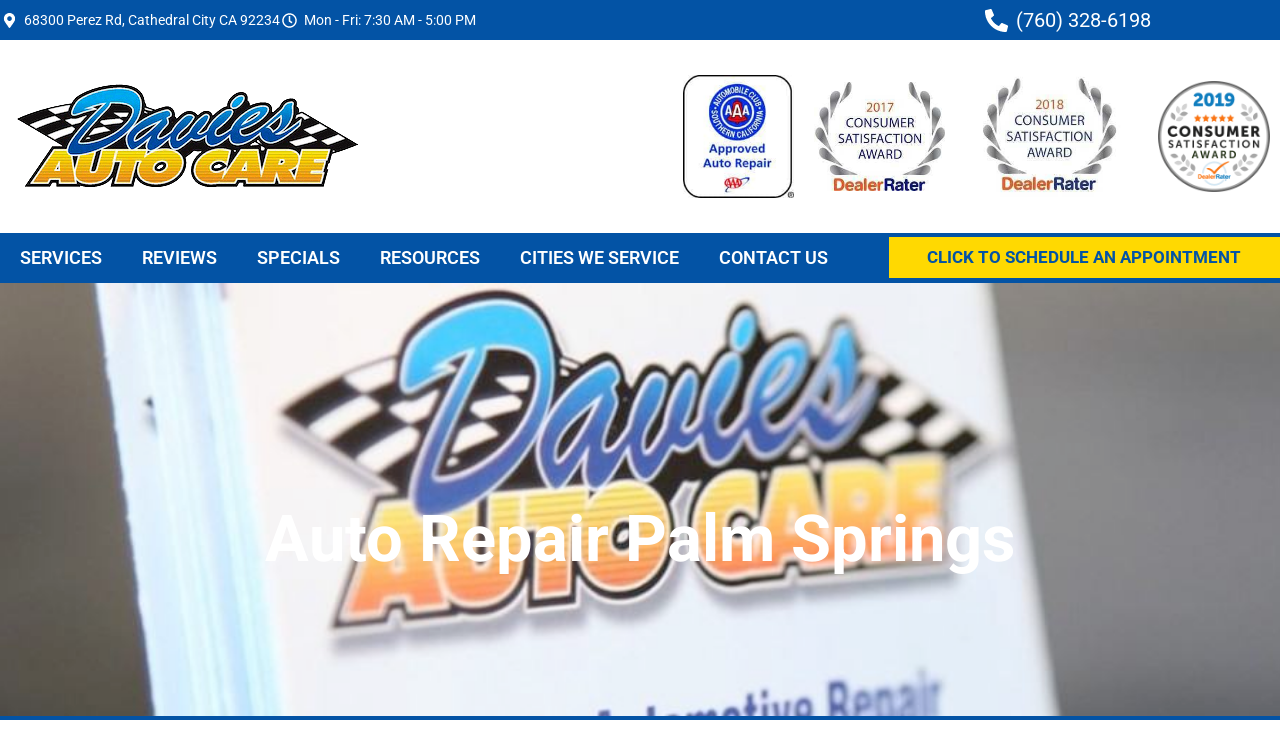

--- FILE ---
content_type: text/html; charset=UTF-8
request_url: https://www.daviesautocare.com/auto-repair-palm-springs/
body_size: 36963
content:
<!doctype html>
<html lang="en-US">
<head><script data-pagespeed-no-defer data-two-no-delay type="text/javascript" >var two_worker_data_critical_data = {"critical_data":{"critical_css":false,"critical_fonts":false}}</script><script data-pagespeed-no-defer data-two-no-delay type="text/javascript" >var two_worker_data_font = {"font":[]}</script><script data-pagespeed-no-defer data-two-no-delay type="text/javascript" >var two_worker_data_excluded_js = {"js":[]}</script><script data-pagespeed-no-defer data-two-no-delay type="text/javascript" >var two_worker_data_js = {"js":[{"inline":true,"code":"[base64]","id":"","uid":"two_697699618c11c","exclude_blob":false,"excluded_from_delay":false},{"inline":false,"url":"https:\/\/www.daviesautocare.com\/wp-includes\/js\/jquery\/jquery.min.js?ver=3.7.1","id":"jquery-core-js","uid":"two_697699618c21c","exclude_blob":false,"excluded_from_delay":false},{"inline":false,"url":"https:\/\/www.daviesautocare.com\/wp-includes\/js\/jquery\/jquery-migrate.min.js?ver=3.4.1","id":"jquery-migrate-js","uid":"two_697699618c234","exclude_blob":false,"excluded_from_delay":false},{"inline":false,"url":"https:\/\/www.daviesautocare.com\/wp-includes\/js\/dist\/dom-ready.min.js?ver=f77871ff7694fffea381","id":"wp-dom-ready-js","uid":"two_697699618c241","exclude_blob":false,"excluded_from_delay":false},{"inline":false,"url":"https:\/\/www.daviesautocare.com\/wp-content\/plugins\/auto-terms-of-service-and-privacy-policy\/js\/base.js?ver=3.0.4","id":"wpautoterms_base-js","uid":"two_697699618c263","exclude_blob":false,"excluded_from_delay":false},{"inline":false,"url":"https:\/\/www.daviesautocare.com\/wp-content\/plugins\/elementor\/assets\/lib\/font-awesome\/js\/v4-shims.min.js?ver=3.33.2","id":"font-awesome-4-shim-js","uid":"two_697699618c271","exclude_blob":false,"excluded_from_delay":false},{"inline":true,"code":"[base64]","id":"","uid":"two_697699618c27b","exclude_blob":false,"excluded_from_delay":false},{"inline":true,"code":"[base64]","id":"","uid":"two_697699618c28b","exclude_blob":false,"excluded_from_delay":false},{"inline":true,"code":"[base64]","id":"","uid":"two_697699618c299","exclude_blob":false,"excluded_from_delay":false},{"inline":true,"code":"[base64]","id":"","uid":"two_697699618c2a7","exclude_blob":false,"excluded_from_delay":false},{"inline":false,"url":"https:\/\/www.googletagmanager.com\/gtag\/js?id=","id":"","uid":"two_697699618c2b4","exclude_blob":false,"excluded_from_delay":false},{"inline":true,"code":"[base64]","id":"","uid":"two_697699618c2bf","exclude_blob":false,"excluded_from_delay":false},{"inline":true,"code":"[base64]","id":"","uid":"two_697699618c2cb","exclude_blob":false,"excluded_from_delay":false},{"inline":true,"code":"[base64]","id":"","uid":"two_697699618c2de","exclude_blob":false,"excluded_from_delay":false},{"inline":true,"code":"[base64]","id":"","uid":"two_697699618c2f6","exclude_blob":false,"excluded_from_delay":false},{"inline":true,"code":"[base64]","id":"","uid":"two_697699618c338","exclude_blob":false,"excluded_from_delay":false},{"inline":false,"url":"https:\/\/www.daviesautocare.com\/wp-content\/plugins\/elementor\/assets\/js\/webpack.runtime.min.js?ver=3.33.2","id":"elementor-webpack-runtime-js","uid":"two_697699618c351","exclude_blob":false,"excluded_from_delay":false},{"inline":false,"url":"https:\/\/www.daviesautocare.com\/wp-content\/plugins\/elementor\/assets\/js\/frontend-modules.min.js?ver=3.33.2","id":"elementor-frontend-modules-js","uid":"two_697699618c366","exclude_blob":false,"excluded_from_delay":false},{"inline":false,"url":"https:\/\/www.daviesautocare.com\/wp-includes\/js\/jquery\/ui\/core.min.js?ver=1.13.3","id":"jquery-ui-core-js","uid":"two_697699618c37a","exclude_blob":false,"excluded_from_delay":false},{"inline":true,"code":"[base64]","id":"elementor-frontend-js-before","uid":"two_697699618c390","exclude_blob":false,"excluded_from_delay":false},{"inline":false,"url":"https:\/\/www.daviesautocare.com\/wp-content\/plugins\/elementor\/assets\/js\/frontend.min.js?ver=3.33.2","id":"elementor-frontend-js","uid":"two_697699618c3b6","exclude_blob":false,"excluded_from_delay":false},{"inline":false,"url":"https:\/\/www.daviesautocare.com\/wp-content\/plugins\/elementor-pro\/assets\/lib\/smartmenus\/jquery.smartmenus.min.js?ver=1.2.1","id":"smartmenus-js","uid":"two_697699618c3ca","exclude_blob":false,"excluded_from_delay":false},{"inline":false,"url":"https:\/\/www.daviesautocare.com\/wp-content\/plugins\/elementor\/assets\/lib\/swiper\/v8\/swiper.min.js?ver=8.4.5","id":"swiper-js","uid":"two_697699618c3de","exclude_blob":false,"excluded_from_delay":false},{"inline":false,"url":"https:\/\/www.google.com\/recaptcha\/api.js?render=explicit&amp;ver=3.33.1","id":"elementor-recaptcha_v3-api-js","uid":"two_697699618c3f3","exclude_blob":false,"excluded_from_delay":false},{"inline":false,"url":"https:\/\/www.daviesautocare.com\/wp-content\/plugins\/elementor-pro\/assets\/js\/webpack-pro.runtime.min.js?ver=3.33.1","id":"elementor-pro-webpack-runtime-js","uid":"two_697699618c411","exclude_blob":false,"excluded_from_delay":false},{"inline":false,"url":"https:\/\/www.daviesautocare.com\/wp-includes\/js\/dist\/hooks.min.js?ver=4d63a3d491d11ffd8ac6","id":"wp-hooks-js","uid":"two_697699618c427","exclude_blob":false,"excluded_from_delay":false},{"inline":false,"url":"https:\/\/www.daviesautocare.com\/wp-includes\/js\/dist\/i18n.min.js?ver=5e580eb46a90c2b997e6","id":"wp-i18n-js","uid":"two_697699618c43f","exclude_blob":false,"excluded_from_delay":false},{"inline":true,"code":"JTBBd3AuaTE4bi5zZXRMb2NhbGVEYXRhJTI4JTIwJTdCJTIwJTI3dGV4dCUyMGRpcmVjdGlvbiU1Q3UwMDA0bHRyJTI3JTNBJTIwJTVCJTIwJTI3bHRyJTI3JTIwJTVEJTIwJTdEJTIwJTI5JTNCJTBB","id":"wp-i18n-js-after","uid":"two_697699618c453","exclude_blob":false,"excluded_from_delay":false},{"inline":true,"code":"[base64]","id":"elementor-pro-frontend-js-before","uid":"two_697699618c467","exclude_blob":false,"excluded_from_delay":false},{"inline":false,"url":"https:\/\/www.daviesautocare.com\/wp-content\/plugins\/elementor-pro\/assets\/js\/frontend.min.js?ver=3.33.1","id":"elementor-pro-frontend-js","uid":"two_697699618c484","exclude_blob":false,"excluded_from_delay":false},{"inline":false,"url":"https:\/\/www.daviesautocare.com\/wp-content\/plugins\/elementor-pro\/assets\/js\/elements-handlers.min.js?ver=3.33.1","id":"pro-elements-handlers-js","uid":"two_697699618c498","exclude_blob":false,"excluded_from_delay":false},{"code":"[base64]","inline":true,"uid":"two_dispatchEvent_script"}]}</script><script data-pagespeed-no-defer data-two-no-delay type="text/javascript" >var two_worker_data_css = {"css":[]}</script>
	<meta charset="UTF-8">
	<meta name="viewport" content="width=device-width, initial-scale=1">
	<link rel="profile" href="https://gmpg.org/xfn/11">
	<script data-pagespeed-no-defer data-two-no-delay type="text/javascript">window.addEventListener("load",function(){window.two_page_loaded=true;});function logLoaded(){console.log("window is loaded");}
(function listen(){if(window.two_page_loaded){logLoaded();}else{console.log("window is notLoaded");window.setTimeout(listen,50);}})();function applyElementorControllers(){if(!window.elementorFrontend)return;window.elementorFrontend.init()}
function applyViewCss(cssUrl){if(!cssUrl)return;const cssNode=document.createElement('link');cssNode.setAttribute("href",cssUrl);cssNode.setAttribute("rel","stylesheet");cssNode.setAttribute("type","text/css");document.head.appendChild(cssNode);}
var two_scripts_load=true;var two_load_delayed_javascript=function(event){if(two_scripts_load){two_scripts_load=false;two_connect_script(0);if(typeof two_delay_custom_js_new=="object"){document.dispatchEvent(two_delay_custom_js_new)}
window.two_delayed_loading_events.forEach(function(event){console.log("removed event listener");document.removeEventListener(event,two_load_delayed_javascript,false)});}};function two_loading_events(event){setTimeout(function(event){return function(){var t=function(eventType,elementClientX,elementClientY){var _event=new Event(eventType,{bubbles:true,cancelable:true});if(eventType==="click"){_event.clientX=elementClientX;_event.clientY=elementClientY}else{_event.touches=[{clientX:elementClientX,clientY:elementClientY}]}
return _event};var element;if(event&&event.type==="touchend"){var touch=event.changedTouches[0];element=document.elementFromPoint(touch.clientX,touch.clientY);element.dispatchEvent(t('touchstart',touch.clientX,touch.clientY));element.dispatchEvent(t('touchend',touch.clientX,touch.clientY));element.dispatchEvent(t('click',touch.clientX,touch.clientY));}else if(event&&event.type==="click"){element=document.elementFromPoint(event.clientX,event.clientY);element.dispatchEvent(t(event.type,event.clientX,event.clientY));}}}(event),150);}</script><script data-pagespeed-no-defer data-two-no-delay type="text/javascript">window.two_delayed_loading_attribute="data-twodelayedjs";window.two_delayed_js_load_libs_first="";window.two_delayed_loading_events=["mousemove","click","keydown","wheel","touchmove","touchend"];window.two_event_listeners=[];</script><script data-pagespeed-no-defer data-two-no-delay type="text/javascript">document.onreadystatechange=function(){if(document.readyState==="interactive"){if(window.two_delayed_loading_attribute!==undefined){window.two_delayed_loading_events.forEach(function(ev){window.two_event_listeners[ev]=document.addEventListener(ev,two_load_delayed_javascript,{passive:false})});}
if(window.two_delayed_loading_attribute_css!==undefined){window.two_delayed_loading_events_css.forEach(function(ev){window.two_event_listeners_css[ev]=document.addEventListener(ev,two_load_delayed_css,{passive:false})});}
if(window.two_load_delayed_iframe!==undefined){window.two_delayed_loading_iframe_events.forEach(function(ev){window.two_iframe_event_listeners[ev]=document.addEventListener(ev,two_load_delayed_iframe,{passive:false})});}}}</script><title>Auto Repair Palm Springs CA | Car Maintenance Services</title>
	<style>
/* 10Web Booster optimized this CSS file */
img:is([sizes="auto" i], [sizes^="auto," i]) { contain-intrinsic-size: 3000px 1500px }</style>
	<meta name="description" content="For car maintenance and auto repair services in the Palm Springs CA area, look no further than Davies Auto Care.">
<meta name="robots" content="index, follow, max-snippet:-1, max-image-preview:large, max-video-preview:-1">
<link rel="canonical" href="https://www.daviesautocare.com/auto-repair-palm-springs/">
<meta property="og:url" content="https://www.daviesautocare.com/auto-repair-palm-springs/">
<meta property="og:site_name" content="Auto Repair Cathedral City CA | Car Maintenance Service Shop">
<meta property="og:locale" content="en_US">
<meta property="og:type" content="article">
<meta property="og:title" content="Auto Repair Palm Springs CA | Car Maintenance Services">
<meta property="og:description" content="For car maintenance and auto repair services in the Palm Springs CA area, look no further than Davies Auto Care.">
<meta property="og:image" content="http://www.daviesautocare.com/wp-content/uploads/2019/10/DaviesLogo11.16.10.jpg">
<meta property="og:image:secure_url" content="http://www.daviesautocare.com/wp-content/uploads/2019/10/DaviesLogo11.16.10.jpg">
<meta property="og:image:width" content="400">
<meta property="og:image:height" content="158">
<meta name="twitter:card" content="summary">
<meta name="twitter:title" content="Auto Repair Palm Springs CA | Car Maintenance Services">
<meta name="twitter:description" content="For car maintenance and auto repair services in the Palm Springs CA area, look no further than Davies Auto Care.">
<link rel="alternate" type="application/rss+xml" title="Auto Repair Cathedral City CA | Car Maintenance Service Shop &raquo; Feed" href="https://www.daviesautocare.com/feed/" />
<link rel="alternate" type="application/rss+xml" title="Auto Repair Cathedral City CA | Car Maintenance Service Shop &raquo; Comments Feed" href="https://www.daviesautocare.com/comments/feed/" />
<script data-two_delay_src='inline' data-two_delay_id="two_697699618c11c"></script>
<style type="text/css" media="all">
/* 10Web Booster optimized this CSS file */

.wpautoterms-footer{background-color:#ffffff;text-align:center;}
.wpautoterms-footer a{color:#000000;font-family:Arial, sans-serif;font-size:14px;}
.wpautoterms-footer .separator{color:#cccccc;font-family:Arial, sans-serif;font-size:14px;}</style>
<style id='wp-emoji-styles-inline-css'>
/* 10Web Booster optimized this CSS file */


	img.wp-smiley, img.emoji {
		display: inline !important;
		border: none !important;
		box-shadow: none !important;
		height: 1em !important;
		width: 1em !important;
		margin: 0 0.07em !important;
		vertical-align: -0.1em !important;
		background: none !important;
		padding: 0 !important;
	}
</style>
<style id='global-styles-inline-css'>
/* 10Web Booster optimized this CSS file */

:root{--wp--preset--aspect-ratio--square: 1;--wp--preset--aspect-ratio--4-3: 4/3;--wp--preset--aspect-ratio--3-4: 3/4;--wp--preset--aspect-ratio--3-2: 3/2;--wp--preset--aspect-ratio--2-3: 2/3;--wp--preset--aspect-ratio--16-9: 16/9;--wp--preset--aspect-ratio--9-16: 9/16;--wp--preset--color--black: #000000;--wp--preset--color--cyan-bluish-gray: #abb8c3;--wp--preset--color--white: #ffffff;--wp--preset--color--pale-pink: #f78da7;--wp--preset--color--vivid-red: #cf2e2e;--wp--preset--color--luminous-vivid-orange: #ff6900;--wp--preset--color--luminous-vivid-amber: #fcb900;--wp--preset--color--light-green-cyan: #7bdcb5;--wp--preset--color--vivid-green-cyan: #00d084;--wp--preset--color--pale-cyan-blue: #8ed1fc;--wp--preset--color--vivid-cyan-blue: #0693e3;--wp--preset--color--vivid-purple: #9b51e0;--wp--preset--gradient--vivid-cyan-blue-to-vivid-purple: linear-gradient(135deg,rgba(6,147,227,1) 0%,rgb(155,81,224) 100%);--wp--preset--gradient--light-green-cyan-to-vivid-green-cyan: linear-gradient(135deg,rgb(122,220,180) 0%,rgb(0,208,130) 100%);--wp--preset--gradient--luminous-vivid-amber-to-luminous-vivid-orange: linear-gradient(135deg,rgba(252,185,0,1) 0%,rgba(255,105,0,1) 100%);--wp--preset--gradient--luminous-vivid-orange-to-vivid-red: linear-gradient(135deg,rgba(255,105,0,1) 0%,rgb(207,46,46) 100%);--wp--preset--gradient--very-light-gray-to-cyan-bluish-gray: linear-gradient(135deg,rgb(238,238,238) 0%,rgb(169,184,195) 100%);--wp--preset--gradient--cool-to-warm-spectrum: linear-gradient(135deg,rgb(74,234,220) 0%,rgb(151,120,209) 20%,rgb(207,42,186) 40%,rgb(238,44,130) 60%,rgb(251,105,98) 80%,rgb(254,248,76) 100%);--wp--preset--gradient--blush-light-purple: linear-gradient(135deg,rgb(255,206,236) 0%,rgb(152,150,240) 100%);--wp--preset--gradient--blush-bordeaux: linear-gradient(135deg,rgb(254,205,165) 0%,rgb(254,45,45) 50%,rgb(107,0,62) 100%);--wp--preset--gradient--luminous-dusk: linear-gradient(135deg,rgb(255,203,112) 0%,rgb(199,81,192) 50%,rgb(65,88,208) 100%);--wp--preset--gradient--pale-ocean: linear-gradient(135deg,rgb(255,245,203) 0%,rgb(182,227,212) 50%,rgb(51,167,181) 100%);--wp--preset--gradient--electric-grass: linear-gradient(135deg,rgb(202,248,128) 0%,rgb(113,206,126) 100%);--wp--preset--gradient--midnight: linear-gradient(135deg,rgb(2,3,129) 0%,rgb(40,116,252) 100%);--wp--preset--font-size--small: 13px;--wp--preset--font-size--medium: 20px;--wp--preset--font-size--large: 36px;--wp--preset--font-size--x-large: 42px;--wp--preset--spacing--20: 0.44rem;--wp--preset--spacing--30: 0.67rem;--wp--preset--spacing--40: 1rem;--wp--preset--spacing--50: 1.5rem;--wp--preset--spacing--60: 2.25rem;--wp--preset--spacing--70: 3.38rem;--wp--preset--spacing--80: 5.06rem;--wp--preset--shadow--natural: 6px 6px 9px rgba(0, 0, 0, 0.2);--wp--preset--shadow--deep: 12px 12px 50px rgba(0, 0, 0, 0.4);--wp--preset--shadow--sharp: 6px 6px 0px rgba(0, 0, 0, 0.2);--wp--preset--shadow--outlined: 6px 6px 0px -3px rgba(255, 255, 255, 1), 6px 6px rgba(0, 0, 0, 1);--wp--preset--shadow--crisp: 6px 6px 0px rgba(0, 0, 0, 1);}:root { --wp--style--global--content-size: 800px;--wp--style--global--wide-size: 1200px; }:where(body) { margin: 0; }.wp-site-blocks > .alignleft { float: left; margin-right: 2em; }.wp-site-blocks > .alignright { float: right; margin-left: 2em; }.wp-site-blocks > .aligncenter { justify-content: center; margin-left: auto; margin-right: auto; }:where(.wp-site-blocks) > * { margin-block-start: 24px; margin-block-end: 0; }:where(.wp-site-blocks) > :first-child { margin-block-start: 0; }:where(.wp-site-blocks) > :last-child { margin-block-end: 0; }:root { --wp--style--block-gap: 24px; }:root :where(.is-layout-flow) > :first-child{margin-block-start: 0;}:root :where(.is-layout-flow) > :last-child{margin-block-end: 0;}:root :where(.is-layout-flow) > *{margin-block-start: 24px;margin-block-end: 0;}:root :where(.is-layout-constrained) > :first-child{margin-block-start: 0;}:root :where(.is-layout-constrained) > :last-child{margin-block-end: 0;}:root :where(.is-layout-constrained) > *{margin-block-start: 24px;margin-block-end: 0;}:root :where(.is-layout-flex){gap: 24px;}:root :where(.is-layout-grid){gap: 24px;}.is-layout-flow > .alignleft{float: left;margin-inline-start: 0;margin-inline-end: 2em;}.is-layout-flow > .alignright{float: right;margin-inline-start: 2em;margin-inline-end: 0;}.is-layout-flow > .aligncenter{margin-left: auto !important;margin-right: auto !important;}.is-layout-constrained > .alignleft{float: left;margin-inline-start: 0;margin-inline-end: 2em;}.is-layout-constrained > .alignright{float: right;margin-inline-start: 2em;margin-inline-end: 0;}.is-layout-constrained > .aligncenter{margin-left: auto !important;margin-right: auto !important;}.is-layout-constrained > :where(:not(.alignleft):not(.alignright):not(.alignfull)){max-width: var(--wp--style--global--content-size);margin-left: auto !important;margin-right: auto !important;}.is-layout-constrained > .alignwide{max-width: var(--wp--style--global--wide-size);}body .is-layout-flex{display: flex;}.is-layout-flex{flex-wrap: wrap;align-items: center;}.is-layout-flex > :is(*, div){margin: 0;}body .is-layout-grid{display: grid;}.is-layout-grid > :is(*, div){margin: 0;}body{padding-top: 0px;padding-right: 0px;padding-bottom: 0px;padding-left: 0px;}a:where(:not(.wp-element-button)){text-decoration: underline;}:root :where(.wp-element-button, .wp-block-button__link){background-color: #32373c;border-width: 0;color: #fff;font-family: inherit;font-size: inherit;line-height: inherit;padding: calc(0.667em + 2px) calc(1.333em + 2px);text-decoration: none;}.has-black-color{color: var(--wp--preset--color--black) !important;}.has-cyan-bluish-gray-color{color: var(--wp--preset--color--cyan-bluish-gray) !important;}.has-white-color{color: var(--wp--preset--color--white) !important;}.has-pale-pink-color{color: var(--wp--preset--color--pale-pink) !important;}.has-vivid-red-color{color: var(--wp--preset--color--vivid-red) !important;}.has-luminous-vivid-orange-color{color: var(--wp--preset--color--luminous-vivid-orange) !important;}.has-luminous-vivid-amber-color{color: var(--wp--preset--color--luminous-vivid-amber) !important;}.has-light-green-cyan-color{color: var(--wp--preset--color--light-green-cyan) !important;}.has-vivid-green-cyan-color{color: var(--wp--preset--color--vivid-green-cyan) !important;}.has-pale-cyan-blue-color{color: var(--wp--preset--color--pale-cyan-blue) !important;}.has-vivid-cyan-blue-color{color: var(--wp--preset--color--vivid-cyan-blue) !important;}.has-vivid-purple-color{color: var(--wp--preset--color--vivid-purple) !important;}.has-black-background-color{background-color: var(--wp--preset--color--black) !important;}.has-cyan-bluish-gray-background-color{background-color: var(--wp--preset--color--cyan-bluish-gray) !important;}.has-white-background-color{background-color: var(--wp--preset--color--white) !important;}.has-pale-pink-background-color{background-color: var(--wp--preset--color--pale-pink) !important;}.has-vivid-red-background-color{background-color: var(--wp--preset--color--vivid-red) !important;}.has-luminous-vivid-orange-background-color{background-color: var(--wp--preset--color--luminous-vivid-orange) !important;}.has-luminous-vivid-amber-background-color{background-color: var(--wp--preset--color--luminous-vivid-amber) !important;}.has-light-green-cyan-background-color{background-color: var(--wp--preset--color--light-green-cyan) !important;}.has-vivid-green-cyan-background-color{background-color: var(--wp--preset--color--vivid-green-cyan) !important;}.has-pale-cyan-blue-background-color{background-color: var(--wp--preset--color--pale-cyan-blue) !important;}.has-vivid-cyan-blue-background-color{background-color: var(--wp--preset--color--vivid-cyan-blue) !important;}.has-vivid-purple-background-color{background-color: var(--wp--preset--color--vivid-purple) !important;}.has-black-border-color{border-color: var(--wp--preset--color--black) !important;}.has-cyan-bluish-gray-border-color{border-color: var(--wp--preset--color--cyan-bluish-gray) !important;}.has-white-border-color{border-color: var(--wp--preset--color--white) !important;}.has-pale-pink-border-color{border-color: var(--wp--preset--color--pale-pink) !important;}.has-vivid-red-border-color{border-color: var(--wp--preset--color--vivid-red) !important;}.has-luminous-vivid-orange-border-color{border-color: var(--wp--preset--color--luminous-vivid-orange) !important;}.has-luminous-vivid-amber-border-color{border-color: var(--wp--preset--color--luminous-vivid-amber) !important;}.has-light-green-cyan-border-color{border-color: var(--wp--preset--color--light-green-cyan) !important;}.has-vivid-green-cyan-border-color{border-color: var(--wp--preset--color--vivid-green-cyan) !important;}.has-pale-cyan-blue-border-color{border-color: var(--wp--preset--color--pale-cyan-blue) !important;}.has-vivid-cyan-blue-border-color{border-color: var(--wp--preset--color--vivid-cyan-blue) !important;}.has-vivid-purple-border-color{border-color: var(--wp--preset--color--vivid-purple) !important;}.has-vivid-cyan-blue-to-vivid-purple-gradient-background{background: var(--wp--preset--gradient--vivid-cyan-blue-to-vivid-purple) !important;}.has-light-green-cyan-to-vivid-green-cyan-gradient-background{background: var(--wp--preset--gradient--light-green-cyan-to-vivid-green-cyan) !important;}.has-luminous-vivid-amber-to-luminous-vivid-orange-gradient-background{background: var(--wp--preset--gradient--luminous-vivid-amber-to-luminous-vivid-orange) !important;}.has-luminous-vivid-orange-to-vivid-red-gradient-background{background: var(--wp--preset--gradient--luminous-vivid-orange-to-vivid-red) !important;}.has-very-light-gray-to-cyan-bluish-gray-gradient-background{background: var(--wp--preset--gradient--very-light-gray-to-cyan-bluish-gray) !important;}.has-cool-to-warm-spectrum-gradient-background{background: var(--wp--preset--gradient--cool-to-warm-spectrum) !important;}.has-blush-light-purple-gradient-background{background: var(--wp--preset--gradient--blush-light-purple) !important;}.has-blush-bordeaux-gradient-background{background: var(--wp--preset--gradient--blush-bordeaux) !important;}.has-luminous-dusk-gradient-background{background: var(--wp--preset--gradient--luminous-dusk) !important;}.has-pale-ocean-gradient-background{background: var(--wp--preset--gradient--pale-ocean) !important;}.has-electric-grass-gradient-background{background: var(--wp--preset--gradient--electric-grass) !important;}.has-midnight-gradient-background{background: var(--wp--preset--gradient--midnight) !important;}.has-small-font-size{font-size: var(--wp--preset--font-size--small) !important;}.has-medium-font-size{font-size: var(--wp--preset--font-size--medium) !important;}.has-large-font-size{font-size: var(--wp--preset--font-size--large) !important;}.has-x-large-font-size{font-size: var(--wp--preset--font-size--x-large) !important;}
:root :where(.wp-block-pullquote){font-size: 1.5em;line-height: 1.6;}
</style>
<link rel='stylesheet' id='wpautoterms_css-css' href='https://www.daviesautocare.com/wp-content/plugins/auto-terms-of-service-and-privacy-policy/css/wpautoterms.css?ver=3d5bfda231717dcfd4b577c78797029a' media='all' />
<link rel='stylesheet' id='hello-elementor-css' href='https://www.daviesautocare.com/wp-content/themes/hello-elementor/assets/css/reset.css?ver=3.4.5' media='all' />
<link rel='stylesheet' id='hello-elementor-theme-style-css' href='https://www.daviesautocare.com/wp-content/themes/hello-elementor/assets/css/theme.css?ver=3.4.5' media='all' />
<link rel='stylesheet' id='hello-elementor-header-footer-css' href='https://www.daviesautocare.com/wp-content/themes/hello-elementor/assets/css/header-footer.css?ver=3.4.5' media='all' />
<link rel='stylesheet' id='elementor-frontend-css' href='https://www.daviesautocare.com/wp-content/plugins/elementor/assets/css/frontend.min.css?ver=3.33.2' media='all' />
<link rel='stylesheet' id='widget-icon-list-css' href='https://www.daviesautocare.com/wp-content/plugins/elementor/assets/css/widget-icon-list.min.css?ver=3.33.2' media='all' />
<link rel='stylesheet' id='e-animation-pulse-css' href='https://www.daviesautocare.com/wp-content/plugins/elementor/assets/lib/animations/styles/e-animation-pulse.min.css?ver=3.33.2' media='all' />
<link rel='stylesheet' id='widget-image-css' href='https://www.daviesautocare.com/wp-content/plugins/elementor/assets/css/widget-image.min.css?ver=3.33.2' media='all' />
<link rel='stylesheet' id='widget-nav-menu-css' href='https://www.daviesautocare.com/wp-content/plugins/elementor-pro/assets/css/widget-nav-menu.min.css?ver=3.33.1' media='all' />
<link rel='stylesheet' id='widget-heading-css' href='https://www.daviesautocare.com/wp-content/plugins/elementor/assets/css/widget-heading.min.css?ver=3.33.2' media='all' />
<link rel='stylesheet' id='widget-social-icons-css' href='https://www.daviesautocare.com/wp-content/plugins/elementor/assets/css/widget-social-icons.min.css?ver=3.33.2' media='all' />
<link rel='stylesheet' id='e-apple-webkit-css' href='https://www.daviesautocare.com/wp-content/plugins/elementor/assets/css/conditionals/apple-webkit.min.css?ver=3.33.2' media='all' />
<link rel='stylesheet' id='swiper-css' href='https://www.daviesautocare.com/wp-content/plugins/elementor/assets/lib/swiper/v8/css/swiper.min.css?ver=8.4.5' media='all' />
<link rel='stylesheet' id='e-swiper-css' href='https://www.daviesautocare.com/wp-content/plugins/elementor/assets/css/conditionals/e-swiper.min.css?ver=3.33.2' media='all' />
<link rel='stylesheet' id='widget-spacer-css' href='https://www.daviesautocare.com/wp-content/plugins/elementor/assets/css/widget-spacer.min.css?ver=3.33.2' media='all' />
<link rel='stylesheet' id='e-popup-css' href='https://www.daviesautocare.com/wp-content/plugins/elementor-pro/assets/css/conditionals/popup.min.css?ver=3.33.1' media='all' />
<link rel='stylesheet' id='elementor-post-1895-css' href='https://www.daviesautocare.com/wp-content/uploads/elementor/css/post-1895.css?ver=1764409200' media='all' />
<link rel='stylesheet' id='font-awesome-5-all-css' href='https://www.daviesautocare.com/wp-content/plugins/elementor/assets/lib/font-awesome/css/all.min.css?ver=3.33.2' media='all' />
<link rel='stylesheet' id='font-awesome-4-shim-css' href='https://www.daviesautocare.com/wp-content/plugins/elementor/assets/lib/font-awesome/css/v4-shims.min.css?ver=3.33.2' media='all' />
<link rel='stylesheet' id='widget-icon-box-css' href='https://www.daviesautocare.com/wp-content/plugins/elementor/assets/css/widget-icon-box.min.css?ver=3.33.2' media='all' />
<link rel='stylesheet' id='widget-form-css' href='https://www.daviesautocare.com/wp-content/plugins/elementor-pro/assets/css/widget-form.min.css?ver=3.33.1' media='all' />
<link rel='stylesheet' id='widget-testimonial-carousel-css' href='https://www.daviesautocare.com/wp-content/plugins/elementor-pro/assets/css/widget-testimonial-carousel.min.css?ver=3.33.1' media='all' />
<link rel='stylesheet' id='widget-carousel-module-base-css' href='https://www.daviesautocare.com/wp-content/plugins/elementor-pro/assets/css/widget-carousel-module-base.min.css?ver=3.33.1' media='all' />
<link rel='stylesheet' id='elementor-post-927-css' href='https://www.daviesautocare.com/wp-content/uploads/elementor/css/post-927.css?ver=1764420085' media='all' />
<link rel='stylesheet' id='elementor-post-1507-css' href='https://www.daviesautocare.com/wp-content/uploads/elementor/css/post-1507.css?ver=1764409201' media='all' />
<link rel='stylesheet' id='elementor-post-1517-css' href='https://www.daviesautocare.com/wp-content/uploads/elementor/css/post-1517.css?ver=1764409201' media='all' />
<link rel='stylesheet' id='elementor-post-1665-css' href='https://www.daviesautocare.com/wp-content/uploads/elementor/css/post-1665.css?ver=1764409510' media='all' />
<link rel='stylesheet' id='elementor-post-3969-css' href='https://www.daviesautocare.com/wp-content/uploads/elementor/css/post-3969.css?ver=1764409201' media='all' />
<link rel='stylesheet' id='elementor-gf-local-roboto-css' href='https://www.daviesautocare.com/wp-content/uploads/elementor/google-fonts/css/roboto.css?ver=1742561013' media='all' />
<link rel='stylesheet' id='elementor-gf-local-robotoslab-css' href='https://www.daviesautocare.com/wp-content/uploads/elementor/google-fonts/css/robotoslab.css?ver=1742561015' media='all' />
<script data-two_delay_id="two_697699618c21c" data-two_delay_src="https://www.daviesautocare.com/wp-includes/js/jquery/jquery.min.js?ver=3.7.1" id="jquery-core-js"></script>
<script data-two_delay_id="two_697699618c234" data-two_delay_src="https://www.daviesautocare.com/wp-includes/js/jquery/jquery-migrate.min.js?ver=3.4.1" id="jquery-migrate-js"></script>
<script data-two_delay_id="two_697699618c241" data-two_delay_src="https://www.daviesautocare.com/wp-includes/js/dist/dom-ready.min.js?ver=f77871ff7694fffea381" id="wp-dom-ready-js"></script>
<script data-two_delay_id="two_697699618c263" data-two_delay_src="https://www.daviesautocare.com/wp-content/plugins/auto-terms-of-service-and-privacy-policy/js/base.js?ver=3.0.4" id="wpautoterms_base-js"></script>
<script data-two_delay_id="two_697699618c271" data-two_delay_src="https://www.daviesautocare.com/wp-content/plugins/elementor/assets/lib/font-awesome/js/v4-shims.min.js?ver=3.33.2" id="font-awesome-4-shim-js"></script>
<link rel="https://api.w.org/" href="https://www.daviesautocare.com/wp-json/" /><link rel="alternate" title="JSON" type="application/json" href="https://www.daviesautocare.com/wp-json/wp/v2/pages/927" /><link rel="EditURI" type="application/rsd+xml" title="RSD" href="https://www.daviesautocare.com/xmlrpc.php?rsd" />

<link rel='shortlink' href='https://www.daviesautocare.com/?p=927' />
<link rel="alternate" title="oEmbed (JSON)" type="application/json+oembed" href="https://www.daviesautocare.com/wp-json/oembed/1.0/embed?url=https%3A%2F%2Fwww.daviesautocare.com%2Fauto-repair-palm-springs%2F" />
<link rel="alternate" title="oEmbed (XML)" type="text/xml+oembed" href="https://www.daviesautocare.com/wp-json/oembed/1.0/embed?url=https%3A%2F%2Fwww.daviesautocare.com%2Fauto-repair-palm-springs%2F&#038;format=xml" />
<!-- start Simple Custom CSS and JS -->
<script data-two_delay_src='inline' data-two_delay_id="two_697699618c27b"></script>

<!-- end Simple Custom CSS and JS -->
<meta name="generator" content="Elementor 3.33.2; features: e_font_icon_svg, additional_custom_breakpoints; settings: css_print_method-external, google_font-enabled, font_display-auto">
<!-- Google Tag Manager -->
<script data-two_delay_src='inline' data-two_delay_id="two_697699618c28b"></script>
<!-- End Google Tag Manager -->
<script data-two_delay_src='inline' data-two_delay_id="two_697699618c299"></script>

<script data-two_delay_src='inline' data-two_delay_id="two_697699618c2a7"></script>

			<style>
/* 10Web Booster optimized this CSS file */

				.e-con.e-parent:nth-of-type(n+4):not(.e-lazyloaded):not(.e-no-lazyload),
				.e-con.e-parent:nth-of-type(n+4):not(.e-lazyloaded):not(.e-no-lazyload) * {
					background-image: none !important;
				}
				@media screen and (max-height: 1024px) {
					.e-con.e-parent:nth-of-type(n+3):not(.e-lazyloaded):not(.e-no-lazyload),
					.e-con.e-parent:nth-of-type(n+3):not(.e-lazyloaded):not(.e-no-lazyload) * {
						background-image: none !important;
					}
				}
				@media screen and (max-height: 640px) {
					.e-con.e-parent:nth-of-type(n+2):not(.e-lazyloaded):not(.e-no-lazyload),
					.e-con.e-parent:nth-of-type(n+2):not(.e-lazyloaded):not(.e-no-lazyload) * {
						background-image: none !important;
					}
				}
			</style>
			<link rel="icon" href="https://www.daviesautocare.com/wp-content/uploads/2020/04/favicon.ico" sizes="32x32" />
<link rel="icon" href="https://www.daviesautocare.com/wp-content/uploads/2020/04/favicon.ico" sizes="192x192" />
<link rel="apple-touch-icon" href="https://www.daviesautocare.com/wp-content/uploads/2020/04/favicon.ico" />
<meta name="msapplication-TileImage" content="https://www.daviesautocare.com/wp-content/uploads/2020/04/favicon.ico" />

<script data-two_delay_id="two_697699618c2b4" async data-two_delay_src='https://www.googletagmanager.com/gtag/js?id='></script><script data-two_delay_src='inline' data-two_delay_id="two_697699618c2bf"></script>
</head>
<body class="wp-singular page-template-default page page-id-927 wp-embed-responsive wp-theme-hello-elementor hello-elementor-default elementor-default elementor-template-full-width elementor-kit-1895 elementor-page elementor-page-927 elementor-page-1665">
        <script data-pagespeed-no-defer data-two-no-delay type="text/javascript">

        </script>
         <script data-pagespeed-no-defer data-two-no-delay id="two_worker" type="javascript/worker">
                let two_font_actions = "";
            let two_css_length=0;let two_connected_css_length=0;let two_uncritical_fonts=null;let two_uncritical_fonts_status=false;if(two_font_actions=="not_load"||two_font_actions=="exclude_uncritical_fonts"){two_uncritical_fonts_status=true;}
self.addEventListener("message",function(e){two_css_length=e.data.css.length;if(!e.data.critical_data.critical_css||!e.data.critical_data.critical_fonts){two_uncritical_fonts_status=false;}
if(e.data.font.length>0){two_fetch_inbg(e.data.font,"font");}
if(e.data.js.length>0){two_fetch_inbg(e.data.js,"js");}
if(e.data.excluded_js.length>0){two_fetch_inbg(e.data.excluded_js,"js",true);}
if(e.data.css.length>0){two_fetch_inbg(e.data.css,"css");}},false);function two_fetch_inbg(data,type,excluded_js=false){for(let i in data){if(typeof data[i].url!="undefined"){var modifiedScript=null;if(type==="js"&&typeof data[i].exclude_blob!="undefined"&&data[i].exclude_blob){modifiedScript={id:i,status:'ok',type:type,url:data[i].url,uid:data[i].uid};two_send_worker_data(modifiedScript);continue;}
fetch(data[i].url,{mode:'no-cors',redirect:'follow'}).then((r)=>{if(!r.ok||r.status!==200){throw Error(r.statusText);}
if(two_uncritical_fonts_status&&type=="css"){return(r.text());}else{return(r.blob());}}).then((content_)=>{let sheetURL="";if(two_uncritical_fonts_status&&type=="css"){sheetURL=two_create_blob(content_);}else{sheetURL=URL.createObjectURL(content_);}
modifiedScript=null;if(type=="css"){modifiedScript={id:i,type:type,status:'ok',media:data[i].media,url:sheetURL,uid:data[i].uid,original_url:data[i].url,two_uncritical_fonts:two_uncritical_fonts,};}else if(type=="js"){modifiedScript={id:i,status:'ok',type:type,url:sheetURL,uid:data[i].uid};}else if(type=="font"){modifiedScript={status:'ok',type:type,main_url:data[i].url,url:sheetURL,font_face:data[i].font_face};}
if(excluded_js){modifiedScript.excluded_from_delay=true;}
two_send_worker_data(modifiedScript);}).catch(function(error){console.log("error in fetching: "+error.toString()+", bypassing "+data[i].url);fetch(data[i].url,{redirect:'follow'}).then((r)=>{if(!r.ok||r.status!==200){throw Error(r.statusText);}
if(two_uncritical_fonts_status&&type=="css"){return(r.text());}else{return(r.blob());}}).then((content_)=>{let sheetURL="";if(two_uncritical_fonts_status&&type=="css"){sheetURL=two_create_blob(content_);}else{sheetURL=URL.createObjectURL(content_);}
var modifiedScript=null;if(type=="css"){modifiedScript={id:i,type:type,status:'ok',media:data[i].media,url:sheetURL,uid:data[i].uid,original_url:data[i].url,two_uncritical_fonts:two_uncritical_fonts,};}else if(type=="js"){modifiedScript={id:i,status:'ok',type:type,url:sheetURL,uid:data[i].uid};}else if(type=="font"){modifiedScript={status:'ok',type:type,main_url:data[i].url,url:sheetURL,font_face:data[i].font_face};}
if(excluded_js){modifiedScript.excluded_from_delay=true;}
two_send_worker_data(modifiedScript);}).catch(function(error){console.log("error in fetching no-cors: "+error.toString()+", bypassing "+data[i].url);try{console.log("error in fetching: "+error.toString()+", sending XMLHttpRequest"+data[i].url);let r=new XMLHttpRequest;if(two_uncritical_fonts_status&&type=="css"){r.responseType="text";}else{r.responseType="blob";}
r.onload=function(content_){let sheetURL="";if(two_uncritical_fonts_status&&type=="css"){sheetURL=two_create_blob(content_.target.response);}else{sheetURL=URL.createObjectURL(content_.target.response);}
if(r.status!==200){two_XMLHttpRequest_error(excluded_js,data[i],type,i);return;}
console.log("error in fetching: "+error.toString()+", XMLHttpRequest success "+data[i].url);let modifiedScript=null;if(type=="css"){modifiedScript={id:i,type:type,status:'ok',media:data[i].media,url:sheetURL,uid:data[i].uid,two_uncritical_fonts:two_uncritical_fonts,};}else if(type=="js"){modifiedScript={id:i,type:type,status:'ok',url:sheetURL,uid:data[i].uid};}else if(type=="font"){modifiedScript={type:type,status:'ok',main_url:data[i].url,url:sheetURL,font_face:data[i].font_face};}
if(excluded_js){modifiedScript.excluded_from_delay=true;}
two_send_worker_data(modifiedScript);};r.onerror=function(){two_XMLHttpRequest_error(excluded_js,data[i],type,i)};r.open("GET",data[i].url,true);r.send();}catch(e){console.log("error in fetching: "+e.toString()+", running fallback for "+data[i].url);var modifiedScript=null;if(type=="css"||type=="js"){modifiedScript={id:i,type:type,status:'error',url:data[i].url,uid:data[i].uid};}else if(type=="font"){modifiedScript={type:type,status:'error',url:data[i].url,font_face:data[i].font_face};}
if(excluded_js){modifiedScript.excluded_from_delay=true;}
two_send_worker_data(modifiedScript);}});});}}}
function two_XMLHttpRequest_error(excluded_js,data_i,type,i){console.log("error in fetching: XMLHttpRequest failed "+data_i.url);var modifiedScript=null;if(type=="css"||type=="js"){modifiedScript={id:i,type:type,status:'error',url:data_i.url,uid:data_i.uid};}else if(type=="font"){modifiedScript={type:type,status:'error',url:data_i.url,font_face:data_i.font_face};}
if(excluded_js){modifiedScript.excluded_from_delay=true;}
two_send_worker_data(modifiedScript);}
function two_create_blob(str){two_uncritical_fonts="";const regex=/@font-face\s*\{(?:[^{}])*\}/sig;str=str.replace(regex,function(e){if(e.includes("data:application")){return e;}
two_uncritical_fonts+=e;return"";});let blob_data=new Blob([str],{type:"text/css"});let sheetURL=URL.createObjectURL(blob_data);return sheetURL;}
function two_send_worker_data(data){if(data.type=="css"){two_connected_css_length++;data.length=two_css_length;data.connected_length=two_connected_css_length;}
self.postMessage(data)}
        </script>
        <script data-pagespeed-no-defer data-two-no-delay type="text/javascript">
                        let two_font_actions = "";
                     two_worker_styles_list=[];two_worker_styles_count=0;var two_script_list=typeof two_worker_data_js==="undefined"?[]:two_worker_data_js.js;var two_excluded_js_list=typeof two_worker_data_excluded_js==="undefined"?[]:two_worker_data_excluded_js.js;var excluded_count=two_excluded_js_list.filter((el)=>{return!!el['url']}).length;var two_css_list=typeof two_worker_data_css==="undefined"?[]:two_worker_data_css.css;var two_fonts_list=typeof two_worker_data_font==="undefined"?[]:two_worker_data_font.font;var two_critical_data=typeof two_worker_data_critical_data==="undefined"?[]:two_worker_data_critical_data.critical_data;var wcode=new Blob([document.querySelector("#two_worker").textContent],{type:"text/javascript"});var two_worker=new Worker(window.URL.createObjectURL(wcode));var two_worker_data={"js":two_script_list,"excluded_js":two_excluded_js_list,"css":two_css_list,"font":two_fonts_list,critical_data:two_critical_data}
two_worker.postMessage(two_worker_data);two_worker.addEventListener("message",function(e){var data=e.data;if(data.type==="css"&&data.status==="ok"){if(data.two_uncritical_fonts&&two_font_actions=="exclude_uncritical_fonts"){let two_uncritical_fonts=data.two_uncritical_fonts;const two_font_tag=document.createElement("style");two_font_tag.innerHTML=two_uncritical_fonts;two_font_tag.className="two_uncritical_fonts";document.body.appendChild(two_font_tag);}
if(window.two_page_loaded){two_connect_style(data);}else{two_worker_styles_list.push(data);}}else if(data.type==="js"){if(data.status==="ok"){if(data.excluded_from_delay){two_excluded_js_list[data.id].old_url=two_excluded_js_list[data.id].url;two_excluded_js_list[data.id].url=data.url;two_excluded_js_list[data.id].success=true;excluded_count--;if(excluded_count===0){two_connect_script(0,two_excluded_js_list)}}else{two_script_list[data.id].old_url=two_script_list[data.id].url;two_script_list[data.id].url=data.url;two_script_list[data.id].success=true;}}}else if(data.type==="css"&&data.status==="error"){console.log("error in fetching, connecting style now")
two_connect_failed_style(data);}else if(data.type==="font"){two_connect_font(data);}});function UpdateQueryString(key,value,url){if(!url)url=window.location.href;var re=new RegExp("([?&])"+key+"=.*?(&|#|$)(.*)","gi"),hash;if(re.test(url)){if(typeof value!=="undefined"&&value!==null){return url.replace(re,"$1"+key+"="+value+"$2$3");}
else{hash=url.split("#");url=hash[0].replace(re,"$1$3").replace(/(&|\?)$/,"");if(typeof hash[1]!=="undefined"&&hash[1]!==null){url+="#"+hash[1];}
return url;}}
else{if(typeof value!=="undefined"&&value!==null){var separator=url.indexOf("?")!==-1?"&":"?";hash=url.split("#");url=hash[0]+separator+key+"="+value;if(typeof hash[1]!=="undefined"&&hash[1]!==null){url+="#"+hash[1];}
return url;}
else{return url;}}}
function two_connect_failed_style(data){var link=document.createElement("link");link.className="fallback_two_worker";link.rel="stylesheet";link.type="text/css";link.href=data.url;link.media="none";link.onload=function(){if(this.media==="none"){if(data.media){this.media=data.media;}else{this.media="all";}console.log(data.media);}if(data.connected_length==data.length&&typeof two_replace_backgrounds!="undefined"){two_replace_backgrounds();};two_styles_loaded()};document.getElementsByTagName("head")[0].appendChild(link);if(data.connected_length==data.length&&typeof two_replace_backgrounds!="undefined"){two_replace_backgrounds();}}
function two_connect_style(data,fixed_google_font=false){if(fixed_google_font===false&&typeof two_merge_google_fonts!=="undefined"&&data['original_url']&&data['original_url'].startsWith('https://fonts.googleapis.com/css')&&data['response']){data['response'].text().then(function(content){content=two_merge_google_fonts(content)
let blob=new Blob([content],{type:data['response'].type});data['url']=URL.createObjectURL(blob);two_connect_style(data,true);});return;}
var link=document.createElement("link");link.className="loaded_two_worker";link.rel="stylesheet";link.type="text/css";link.href=data.url;link.media=data.media;link.onload=function(){if(data.connected_length==data.length&&typeof two_replace_backgrounds!="undefined"){two_replace_backgrounds();};two_styles_loaded()};link.onerror=function(){two_styles_loaded()};document.getElementsByTagName("head")[0].appendChild(link);}
var two_event;function two_connect_script(i,scripts_list=null){if(i===0&&event){two_event=event;event.preventDefault();}
if(scripts_list===null){scripts_list=two_script_list;}
if(typeof scripts_list[i]!=="undefined"){let data_uid="[data-two_delay_id=\""+scripts_list[i].uid+"\"]";let current_script=document.querySelector(data_uid);let script=document.createElement("script");script.type="text/javascript";script.async=false;if(scripts_list[i].inline){var js_code=decodeURIComponent(atob(scripts_list[i].code));var blob=new Blob([js_code],{type:"text/javascript"});scripts_list[i].url=URL.createObjectURL(blob);}
if(current_script!=null&&typeof scripts_list[i].url!="undefined"){script.dataset.src=scripts_list[i].url;current_script.parentNode.insertBefore(script,current_script);current_script.getAttributeNames().map(function(name){let value=current_script.getAttribute(name);try{script.setAttribute(name,value);}catch(error){console.log(error);}});current_script.remove();script.classList.add("loaded_two_worker_js");if(typeof scripts_list[i].exclude_blob!="undefined"&&scripts_list[i].exclude_blob){script.dataset.blob_exclude="1";}}
i++;two_connect_script(i,scripts_list);}else{let elementor_frontend_js=null;document.querySelectorAll(".loaded_two_worker_js").forEach((elem)=>{let id=elem.getAttribute("id");if(id!='elementor-frontend-js'){two_load_delayed_js(elem);}else{elementor_frontend_js=elem;}});if(elementor_frontend_js!==null){two_load_delayed_js(elementor_frontend_js);}}}
function two_load_delayed_js(elem){let data_src=elem.dataset.src;if(elem.dataset.blob_exclude==="1"){delete elem.dataset.blob_exclude;delete elem.dataset.src;delete elem.dataset.two_delay_id;delete elem.dataset.two_delay_src;}
if(data_src){elem.setAttribute("src",data_src);}}
function two_connect_font(data){let font_face=data.font_face;if(font_face.indexOf("font-display")>=0){const regex=/font-display:[ ]*[a-z]*[A-Z]*;/g;while((m=regex.exec(font_face))!==null){if(m.index===regex.lastIndex){regex.lastIndex++;}
m.forEach((match,groupIndex)=>{console.log(match);font_face.replace(match,"font-display: swap;");});}}else{font_face=font_face.replace("}",";font-display: swap;}");}
if(typeof data.main_url!="undefined"){font_face=font_face.replace(data.main_url,data.url);}
var newStyle=document.createElement("style");newStyle.className="two_critical_font";newStyle.appendChild(document.createTextNode(font_face));document.head.appendChild(newStyle);}
let connect_stile_timeout=setInterval(function(){console.log(window.two_page_loaded);if(window.two_page_loaded){clearInterval(connect_stile_timeout);two_worker_styles_list.forEach(function(item,index){two_connect_style(item);});two_worker_styles_list=[];}},500);function two_styles_loaded(){if(two_css_list.length-++two_worker_styles_count==0){var critical_css=document.getElementById("two_critical_css");if(critical_css){critical_css.remove();}
onStylesLoadEvent=new Event("two_css_loaded");window.dispatchEvent(onStylesLoadEvent);}}
        </script>

<!-- Google Tag Manager (noscript) -->
<noscript><iframe src="https://www.googletagmanager.com/ns.html?id=GTM-TFG35BWP"
height="0" width="0" style="display:none;visibility:hidden"></iframe></noscript>
<!-- End Google Tag Manager (noscript) -->

<a class="skip-link screen-reader-text" href="#content">Skip to content</a>

		<header data-elementor-type="header" data-elementor-id="1507" class="elementor elementor-1507 elementor-location-header" data-elementor-post-type="elementor_library">
					<section class="elementor-section elementor-top-section elementor-element elementor-element-72b56e06 elementor-section-height-min-height elementor-section-boxed elementor-section-height-default elementor-section-items-middle" data-id="72b56e06" data-element_type="section" data-settings="{&quot;background_background&quot;:&quot;classic&quot;}">
						<div class="elementor-container elementor-column-gap-no">
					<div class="elementor-column elementor-col-33 elementor-top-column elementor-element elementor-element-309d28c0" data-id="309d28c0" data-element_type="column">
			<div class="elementor-widget-wrap elementor-element-populated">
						<div class="elementor-element elementor-element-712ab1c8 elementor-icon-list--layout-inline elementor-tablet-align-center elementor-list-item-link-full_width elementor-widget elementor-widget-icon-list" data-id="712ab1c8" data-element_type="widget" data-widget_type="icon-list.default">
				<div class="elementor-widget-container">
							<ul class="elementor-icon-list-items elementor-inline-items">
							<li class="elementor-icon-list-item elementor-inline-item">
											<a href="https://goo.gl/maps/5eJniMGdqjmKeZKF9">

												<span class="elementor-icon-list-icon">
							<svg aria-hidden="true" class="e-font-icon-svg e-fas-map-marker-alt" viewBox="0 0 384 512" xmlns="http://www.w3.org/2000/svg"><path d="M172.268 501.67C26.97 291.031 0 269.413 0 192 0 85.961 85.961 0 192 0s192 85.961 192 192c0 77.413-26.97 99.031-172.268 309.67-9.535 13.774-29.93 13.773-39.464 0zM192 272c44.183 0 80-35.817 80-80s-35.817-80-80-80-80 35.817-80 80 35.817 80 80 80z"></path></svg>						</span>
										<span class="elementor-icon-list-text">68300 Perez Rd, Cathedral City CA 92234</span>
											</a>
									</li>
								<li class="elementor-icon-list-item elementor-inline-item">
											<a href="tel:7603286198">

												<span class="elementor-icon-list-icon">
							<svg aria-hidden="true" class="e-font-icon-svg e-far-clock" viewBox="0 0 512 512" xmlns="http://www.w3.org/2000/svg"><path d="M256 8C119 8 8 119 8 256s111 248 248 248 248-111 248-248S393 8 256 8zm0 448c-110.5 0-200-89.5-200-200S145.5 56 256 56s200 89.5 200 200-89.5 200-200 200zm61.8-104.4l-84.9-61.7c-3.1-2.3-4.9-5.9-4.9-9.7V116c0-6.6 5.4-12 12-12h32c6.6 0 12 5.4 12 12v141.7l66.8 48.6c5.4 3.9 6.5 11.4 2.6 16.8L334.6 349c-3.9 5.3-11.4 6.5-16.8 2.6z"></path></svg>						</span>
										<span class="elementor-icon-list-text"> Mon - Fri: 7:30 AM - 5:00 PM</span>
											</a>
									</li>
						</ul>
						</div>
				</div>
					</div>
		</div>
				<div class="elementor-column elementor-col-33 elementor-top-column elementor-element elementor-element-6f60e84d elementor-hidden-mobile" data-id="6f60e84d" data-element_type="column">
			<div class="elementor-widget-wrap">
							</div>
		</div>
				<div class="elementor-column elementor-col-33 elementor-top-column elementor-element elementor-element-7113ed9b elementor-hidden-mobile" data-id="7113ed9b" data-element_type="column">
			<div class="elementor-widget-wrap elementor-element-populated">
						<div class="elementor-element elementor-element-56ff139d elementor-icon-list--layout-inline elementor-align-center elementor-list-item-link-full_width elementor-widget elementor-widget-icon-list" data-id="56ff139d" data-element_type="widget" data-widget_type="icon-list.default">
				<div class="elementor-widget-container">
							<ul class="elementor-icon-list-items elementor-inline-items">
							<li class="elementor-icon-list-item elementor-inline-item">
											<a href="tel:7603286198">

												<span class="elementor-icon-list-icon">
							<svg aria-hidden="true" class="e-font-icon-svg e-fas-phone-alt" viewBox="0 0 512 512" xmlns="http://www.w3.org/2000/svg"><path d="M497.39 361.8l-112-48a24 24 0 0 0-28 6.9l-49.6 60.6A370.66 370.66 0 0 1 130.6 204.11l60.6-49.6a23.94 23.94 0 0 0 6.9-28l-48-112A24.16 24.16 0 0 0 122.6.61l-104 24A24 24 0 0 0 0 48c0 256.5 207.9 464 464 464a24 24 0 0 0 23.4-18.6l24-104a24.29 24.29 0 0 0-14.01-27.6z"></path></svg>						</span>
										<span class="elementor-icon-list-text">(760) 328-6198</span>
											</a>
									</li>
						</ul>
						</div>
				</div>
					</div>
		</div>
					</div>
		</section>
				<section class="elementor-section elementor-top-section elementor-element elementor-element-7f5d3608 elementor-section-height-min-height elementor-section-boxed elementor-section-height-default elementor-section-items-middle" data-id="7f5d3608" data-element_type="section" data-settings="{&quot;background_background&quot;:&quot;classic&quot;}">
						<div class="elementor-container elementor-column-gap-default">
					<div class="elementor-column elementor-col-20 elementor-top-column elementor-element elementor-element-77f2def7" data-id="77f2def7" data-element_type="column">
			<div class="elementor-widget-wrap elementor-element-populated">
						<div class="elementor-element elementor-element-6425501a elementor-widget elementor-widget-image" data-id="6425501a" data-element_type="widget" data-widget_type="image.default">
				<div class="elementor-widget-container">
																<a href="https://www.daviesautocare.com">
							<img src="https://www.daviesautocare.com/wp-content/uploads/2020/01/Davies-Logo.png" title="Davies-Logo.png" alt="Davies-Logo.png" class="elementor-animation-pulse" loading="lazy" />								</a>
															</div>
				</div>
				<div class="elementor-element elementor-element-c2f1ed5 elementor-mobile-align-justify elementor-align-justify elementor-widget-mobile__width-inherit elementor-fixed elementor-hidden-desktop elementor-hidden-tablet elementor-widget elementor-widget-button" data-id="c2f1ed5" data-element_type="widget" data-settings="{&quot;_position&quot;:&quot;fixed&quot;}" data-widget_type="button.default">
				<div class="elementor-widget-container">
									<div class="elementor-button-wrapper">
					<a class="elementor-button elementor-button-link elementor-size-md" href="tel:7603286198">
						<span class="elementor-button-content-wrapper">
						<span class="elementor-button-icon">
				<svg aria-hidden="true" class="e-font-icon-svg e-fas-phone-alt" viewBox="0 0 512 512" xmlns="http://www.w3.org/2000/svg"><path d="M497.39 361.8l-112-48a24 24 0 0 0-28 6.9l-49.6 60.6A370.66 370.66 0 0 1 130.6 204.11l60.6-49.6a23.94 23.94 0 0 0 6.9-28l-48-112A24.16 24.16 0 0 0 122.6.61l-104 24A24 24 0 0 0 0 48c0 256.5 207.9 464 464 464a24 24 0 0 0 23.4-18.6l24-104a24.29 24.29 0 0 0-14.01-27.6z"></path></svg>			</span>
									<span class="elementor-button-text">(760) 328-6198</span>
					</span>
					</a>
				</div>
								</div>
				</div>
					</div>
		</div>
				<div class="elementor-column elementor-col-20 elementor-top-column elementor-element elementor-element-4f588aa0 elementor-hidden-phone" data-id="4f588aa0" data-element_type="column">
			<div class="elementor-widget-wrap elementor-element-populated">
						<div class="elementor-element elementor-element-2826e1e1 elementor-widget elementor-widget-image" data-id="2826e1e1" data-element_type="widget" data-widget_type="image.default">
				<div class="elementor-widget-container">
															<img loading="lazy" width="172" height="190" src="https://www.daviesautocare.com/wp-content/uploads/2020/01/AAA-logo.jpeg" class="attachment-full size-full wp-image-3128" alt="" />															</div>
				</div>
					</div>
		</div>
				<div class="elementor-column elementor-col-20 elementor-top-column elementor-element elementor-element-d64816e elementor-hidden-phone" data-id="d64816e" data-element_type="column">
			<div class="elementor-widget-wrap elementor-element-populated">
						<div class="elementor-element elementor-element-19b9556c elementor-widget elementor-widget-image" data-id="19b9556c" data-element_type="widget" data-widget_type="image.default">
				<div class="elementor-widget-container">
															<img loading="lazy" width="246" height="205" src="https://www.daviesautocare.com/wp-content/uploads/2020/01/2k17.jpg" class="attachment-large size-large wp-image-1510" alt="" />															</div>
				</div>
					</div>
		</div>
				<div class="elementor-column elementor-col-20 elementor-top-column elementor-element elementor-element-2750abbc elementor-hidden-phone" data-id="2750abbc" data-element_type="column">
			<div class="elementor-widget-wrap elementor-element-populated">
						<div class="elementor-element elementor-element-39a4df8f elementor-widget elementor-widget-image" data-id="39a4df8f" data-element_type="widget" data-widget_type="image.default">
				<div class="elementor-widget-container">
															<img loading="lazy" width="312" height="312" src="https://www.daviesautocare.com/wp-content/uploads/2020/01/2k18.jpg" class="attachment-large size-large wp-image-1511" alt="" srcset="https://www.daviesautocare.com/wp-content/uploads/2020/01/2k18.jpg 312w, https://www.daviesautocare.com/wp-content/uploads/2020/01/2k18-300x300.jpg 300w, https://www.daviesautocare.com/wp-content/uploads/2020/01/2k18-150x150.jpg 150w" sizes="(max-width: 312px) 100vw, 312px" />															</div>
				</div>
					</div>
		</div>
				<div class="elementor-column elementor-col-20 elementor-top-column elementor-element elementor-element-7e8f6994 elementor-hidden-phone" data-id="7e8f6994" data-element_type="column">
			<div class="elementor-widget-wrap elementor-element-populated">
						<div class="elementor-element elementor-element-a1eefd5 elementor-widget elementor-widget-image" data-id="a1eefd5" data-element_type="widget" data-widget_type="image.default">
				<div class="elementor-widget-container">
															<img loading="lazy" width="250" height="250" src="https://www.daviesautocare.com/wp-content/uploads/2020/01/2k19.png" class="attachment-large size-large wp-image-1512" alt="" srcset="https://www.daviesautocare.com/wp-content/uploads/2020/01/2k19.png 250w, https://www.daviesautocare.com/wp-content/uploads/2020/01/2k19-150x150.png 150w" sizes="(max-width: 250px) 100vw, 250px" />															</div>
				</div>
					</div>
		</div>
					</div>
		</section>
				<section class="elementor-section elementor-top-section elementor-element elementor-element-1df29af0 elementor-section-height-min-height elementor-section-content-middle elementor-section-boxed elementor-section-height-default elementor-section-items-middle" data-id="1df29af0" data-element_type="section" data-settings="{&quot;background_background&quot;:&quot;classic&quot;}">
						<div class="elementor-container elementor-column-gap-no">
					<div class="elementor-column elementor-col-50 elementor-top-column elementor-element elementor-element-36af6207" data-id="36af6207" data-element_type="column">
			<div class="elementor-widget-wrap elementor-element-populated">
						<div class="elementor-element elementor-element-784051cf elementor-nav-menu__align-start elementor-nav-menu--stretch elementor-nav-menu--dropdown-tablet elementor-nav-menu__text-align-aside elementor-nav-menu--toggle elementor-nav-menu--burger elementor-widget elementor-widget-nav-menu" data-id="784051cf" data-element_type="widget" data-settings="{&quot;submenu_icon&quot;:{&quot;value&quot;:&quot;&lt;i aria-hidden=\&quot;true\&quot; class=\&quot;\&quot;&gt;&lt;\/i&gt;&quot;,&quot;library&quot;:&quot;&quot;},&quot;full_width&quot;:&quot;stretch&quot;,&quot;layout&quot;:&quot;horizontal&quot;,&quot;toggle&quot;:&quot;burger&quot;}" data-widget_type="nav-menu.default">
				<div class="elementor-widget-container">
								<nav aria-label="Menu" class="elementor-nav-menu--main elementor-nav-menu__container elementor-nav-menu--layout-horizontal e--pointer-none">
				<ul id="menu-1-784051cf" class="elementor-nav-menu"><li class="menu-item menu-item-type-custom menu-item-object-custom menu-item-has-children menu-item-1719"><a href="http://www.daviesautocare.com/auto-services/" class="elementor-item">SERVICES</a>
<ul class="sub-menu elementor-nav-menu--dropdown">
	<li class="menu-item menu-item-type-custom menu-item-object-custom menu-item-has-children menu-item-1720"><a href="http://www.daviesautocare.com/auto-services/auto-repair/" class="elementor-sub-item">AUTO REPAIR</a>
	<ul class="sub-menu elementor-nav-menu--dropdown">
		<li class="menu-item menu-item-type-custom menu-item-object-custom menu-item-2341"><a href="http://www.daviesautocare.com/auto-services/auto-repair/cathedral-city-engine-repair/" class="elementor-sub-item">ENGINE REPAIR</a></li>
		<li class="menu-item menu-item-type-custom menu-item-object-custom menu-item-2347"><a href="http://www.daviesautocare.com/auto-services/auto-repair/cathedral-city-transmission-repair" class="elementor-sub-item">TRANSMISSION REPAIR</a></li>
		<li class="menu-item menu-item-type-custom menu-item-object-custom menu-item-2362"><a href="http://www.daviesautocare.com/auto-services/auto-repair/cathedral-city-brake-repair/" class="elementor-sub-item">BRAKE REPAIR</a></li>
		<li class="menu-item menu-item-type-custom menu-item-object-custom menu-item-2369"><a href="http://www.daviesautocare.com/auto-services/auto-repair/cathedral-city-air-conditioning-repair" class="elementor-sub-item">AIR CONDITIONING REPAIR</a></li>
		<li class="menu-item menu-item-type-custom menu-item-object-custom menu-item-2373"><a href="http://www.daviesautocare.com/auto-services/auto-repair/cathedral-city-radiator-repair/" class="elementor-sub-item">RADIATOR REPAIR</a></li>
		<li class="menu-item menu-item-type-custom menu-item-object-custom menu-item-2380"><a href="http://www.daviesautocare.com/auto-services/auto-repair/cathedral-city-starter-replacement/" class="elementor-sub-item">STARTER REPLACEMENT</a></li>
		<li class="menu-item menu-item-type-custom menu-item-object-custom menu-item-2386"><a href="http://www.daviesautocare.com/auto-services/auto-repair/cathedral-city-alternator-replacement" class="elementor-sub-item">ALTERNATOR REPLACEMENT</a></li>
	</ul>
</li>
	<li class="menu-item menu-item-type-custom menu-item-object-custom menu-item-1721"><a href="http://www.daviesautocare.com/auto-services/oil-change/" class="elementor-sub-item">OIL CHANGE</a></li>
	<li class="menu-item menu-item-type-custom menu-item-object-custom menu-item-has-children menu-item-1722"><a href="http://www.daviesautocare.com/auto-services/vehicle-inspection/" class="elementor-sub-item">VEHICLE INSPECTION</a>
	<ul class="sub-menu elementor-nav-menu--dropdown">
		<li class="menu-item menu-item-type-custom menu-item-object-custom menu-item-2403"><a href="http://www.daviesautocare.com/auto-services/vehicle-inspection/cathedral-city-check-engine-light/" class="elementor-sub-item">CHECK ENGINE LIGHT</a></li>
		<li class="menu-item menu-item-type-custom menu-item-object-custom menu-item-2415"><a href="http://www.daviesautocare.com/auto-services/vehicle-inspection/cathedral-city-safety-inspection/" class="elementor-sub-item">AUTO SAFETY INSPECTION</a></li>
		<li class="menu-item menu-item-type-custom menu-item-object-custom menu-item-2423"><a href="http://www.daviesautocare.com/auto-services/vehicle-inspection/cathedral-city-car-battery/" class="elementor-sub-item">CAR BATTERY</a></li>
		<li class="menu-item menu-item-type-custom menu-item-object-custom menu-item-2430"><a href="http://www.daviesautocare.com/auto-services/vehicle-inspection/cathedral-city-auto-diagnostics" class="elementor-sub-item">AUTOMOTIVE DIAGNOSTICS</a></li>
	</ul>
</li>
	<li class="menu-item menu-item-type-custom menu-item-object-custom menu-item-has-children menu-item-1723"><a href="http://www.daviesautocare.com/auto-services/auto-maintenance/" class="elementor-sub-item">AUTO MAINTENANCE</a>
	<ul class="sub-menu elementor-nav-menu--dropdown">
		<li class="menu-item menu-item-type-custom menu-item-object-custom menu-item-2437"><a href="http://www.daviesautocare.com/auto-services/auto-maintenance/cathedral-city-fuel-filter-change/" class="elementor-sub-item">FUEL FILTER</a></li>
		<li class="menu-item menu-item-type-custom menu-item-object-custom menu-item-2444"><a href="http://www.daviesautocare.com/auto-services/auto-maintenance/cathedral-city-differential-fluid-change/" class="elementor-sub-item">DIFFERENTIAL</a></li>
		<li class="menu-item menu-item-type-custom menu-item-object-custom menu-item-2447"><a href="http://www.daviesautocare.com/auto-services/auto-maintenance/cathedral-city-timing-belt-change/" class="elementor-sub-item">TIMING BELT</a></li>
		<li class="menu-item menu-item-type-custom menu-item-object-custom menu-item-2459"><a href="http://www.daviesautocare.com/auto-services/auto-maintenance/cathedral-city-power-steering-fluid-change/" class="elementor-sub-item">POWER STEERING</a></li>
		<li class="menu-item menu-item-type-custom menu-item-object-custom menu-item-2466"><a href="http://www.daviesautocare.com/auto-services/auto-maintenance/cathedral-city-air-filter-change/" class="elementor-sub-item">AIR FILTER</a></li>
		<li class="menu-item menu-item-type-custom menu-item-object-custom menu-item-2474"><a href="http://www.daviesautocare.com/auto-services/auto-maintenance/cathedral-city-fuel-injector-service/" class="elementor-sub-item">FUEL INJECTOR</a></li>
		<li class="menu-item menu-item-type-custom menu-item-object-custom menu-item-2480"><a href="http://www.daviesautocare.com/auto-services/auto-maintenance/cathedral-city-suspension-change/" class="elementor-sub-item">SUSPENSION</a></li>
		<li class="menu-item menu-item-type-custom menu-item-object-custom menu-item-2489"><a href="http://www.daviesautocare.com/auto-services/auto-maintenance/cathedral-city-hoses-change/" class="elementor-sub-item">BELTS AND HOSES</a></li>
	</ul>
</li>
</ul>
</li>
<li class="menu-item menu-item-type-custom menu-item-object-custom menu-item-1724"><a href="http://www.daviesautocare.com/about-us/testimonials/" class="elementor-item">REVIEWS</a></li>
<li class="menu-item menu-item-type-custom menu-item-object-custom menu-item-1725"><a href="http://www.daviesautocare.com/specials/" class="elementor-item">SPECIALS</a></li>
<li class="menu-item menu-item-type-custom menu-item-object-custom menu-item-has-children menu-item-1726"><a href="http://www.daviesautocare.com/resources/" class="elementor-item">RESOURCES</a>
<ul class="sub-menu elementor-nav-menu--dropdown">
	<li class="menu-item menu-item-type-custom menu-item-object-custom menu-item-1727"><a href="http://www.daviesautocare.com/resources/helpful-info/" class="elementor-sub-item">HELPFUL INFO</a></li>
	<li class="menu-item menu-item-type-custom menu-item-object-custom menu-item-1728"><a href="http://www.daviesautocare.com/resources/preventative-maintenance/" class="elementor-sub-item">PREVENTATIVE MAINTENANCE</a></li>
	<li class="menu-item menu-item-type-custom menu-item-object-custom menu-item-1729"><a href="http://www.daviesautocare.com/resources/general-maintenance/" class="elementor-sub-item">GENERAL MAINTENANCE</a></li>
	<li class="menu-item menu-item-type-custom menu-item-object-custom menu-item-1730"><a href="http://www.daviesautocare.com/resources/trading-gas-guzzler/" class="elementor-sub-item">TRADING THAT GAS GUZZLER?</a></li>
</ul>
</li>
<li class="menu-item menu-item-type-custom menu-item-object-custom menu-item-2032"><a href="http://www.daviesautocare.com/cities-we-service/" class="elementor-item">CITIES WE SERVICE</a></li>
<li class="menu-item menu-item-type-custom menu-item-object-custom menu-item-has-children menu-item-1733"><a href="http://www.daviesautocare.com/contact-us/" class="elementor-item">CONTACT US</a>
<ul class="sub-menu elementor-nav-menu--dropdown">
	<li class="menu-item menu-item-type-custom menu-item-object-custom menu-item-1732"><a href="http://www.daviesautocare.com/about-us/" class="elementor-sub-item">ABOUT US</a></li>
	<li class="menu-item menu-item-type-custom menu-item-object-custom menu-item-3719"><a href="https://www.daviesautocare.com/faq/" class="elementor-sub-item">FAQ</a></li>
	<li class="menu-item menu-item-type-custom menu-item-object-custom menu-item-1731"><a href="http://www.daviesautocare.com/forms/" class="elementor-sub-item">FORMS</a></li>
</ul>
</li>
</ul>			</nav>
					<div class="elementor-menu-toggle" role="button" tabindex="0" aria-label="Menu Toggle" aria-expanded="false">
			<svg aria-hidden="true" role="presentation" class="elementor-menu-toggle__icon--open e-font-icon-svg e-eicon-menu-bar" viewBox="0 0 1000 1000" xmlns="http://www.w3.org/2000/svg"><path d="M104 333H896C929 333 958 304 958 271S929 208 896 208H104C71 208 42 237 42 271S71 333 104 333ZM104 583H896C929 583 958 554 958 521S929 458 896 458H104C71 458 42 487 42 521S71 583 104 583ZM104 833H896C929 833 958 804 958 771S929 708 896 708H104C71 708 42 737 42 771S71 833 104 833Z"></path></svg><svg aria-hidden="true" role="presentation" class="elementor-menu-toggle__icon--close e-font-icon-svg e-eicon-close" viewBox="0 0 1000 1000" xmlns="http://www.w3.org/2000/svg"><path d="M742 167L500 408 258 167C246 154 233 150 217 150 196 150 179 158 167 167 154 179 150 196 150 212 150 229 154 242 171 254L408 500 167 742C138 771 138 800 167 829 196 858 225 858 254 829L496 587 738 829C750 842 767 846 783 846 800 846 817 842 829 829 842 817 846 804 846 783 846 767 842 750 829 737L588 500 833 258C863 229 863 200 833 171 804 137 775 137 742 167Z"></path></svg>		</div>
					<nav class="elementor-nav-menu--dropdown elementor-nav-menu__container" aria-hidden="true">
				<ul id="menu-2-784051cf" class="elementor-nav-menu"><li class="menu-item menu-item-type-custom menu-item-object-custom menu-item-has-children menu-item-1719"><a href="http://www.daviesautocare.com/auto-services/" class="elementor-item" tabindex="-1">SERVICES</a>
<ul class="sub-menu elementor-nav-menu--dropdown">
	<li class="menu-item menu-item-type-custom menu-item-object-custom menu-item-has-children menu-item-1720"><a href="http://www.daviesautocare.com/auto-services/auto-repair/" class="elementor-sub-item" tabindex="-1">AUTO REPAIR</a>
	<ul class="sub-menu elementor-nav-menu--dropdown">
		<li class="menu-item menu-item-type-custom menu-item-object-custom menu-item-2341"><a href="http://www.daviesautocare.com/auto-services/auto-repair/cathedral-city-engine-repair/" class="elementor-sub-item" tabindex="-1">ENGINE REPAIR</a></li>
		<li class="menu-item menu-item-type-custom menu-item-object-custom menu-item-2347"><a href="http://www.daviesautocare.com/auto-services/auto-repair/cathedral-city-transmission-repair" class="elementor-sub-item" tabindex="-1">TRANSMISSION REPAIR</a></li>
		<li class="menu-item menu-item-type-custom menu-item-object-custom menu-item-2362"><a href="http://www.daviesautocare.com/auto-services/auto-repair/cathedral-city-brake-repair/" class="elementor-sub-item" tabindex="-1">BRAKE REPAIR</a></li>
		<li class="menu-item menu-item-type-custom menu-item-object-custom menu-item-2369"><a href="http://www.daviesautocare.com/auto-services/auto-repair/cathedral-city-air-conditioning-repair" class="elementor-sub-item" tabindex="-1">AIR CONDITIONING REPAIR</a></li>
		<li class="menu-item menu-item-type-custom menu-item-object-custom menu-item-2373"><a href="http://www.daviesautocare.com/auto-services/auto-repair/cathedral-city-radiator-repair/" class="elementor-sub-item" tabindex="-1">RADIATOR REPAIR</a></li>
		<li class="menu-item menu-item-type-custom menu-item-object-custom menu-item-2380"><a href="http://www.daviesautocare.com/auto-services/auto-repair/cathedral-city-starter-replacement/" class="elementor-sub-item" tabindex="-1">STARTER REPLACEMENT</a></li>
		<li class="menu-item menu-item-type-custom menu-item-object-custom menu-item-2386"><a href="http://www.daviesautocare.com/auto-services/auto-repair/cathedral-city-alternator-replacement" class="elementor-sub-item" tabindex="-1">ALTERNATOR REPLACEMENT</a></li>
	</ul>
</li>
	<li class="menu-item menu-item-type-custom menu-item-object-custom menu-item-1721"><a href="http://www.daviesautocare.com/auto-services/oil-change/" class="elementor-sub-item" tabindex="-1">OIL CHANGE</a></li>
	<li class="menu-item menu-item-type-custom menu-item-object-custom menu-item-has-children menu-item-1722"><a href="http://www.daviesautocare.com/auto-services/vehicle-inspection/" class="elementor-sub-item" tabindex="-1">VEHICLE INSPECTION</a>
	<ul class="sub-menu elementor-nav-menu--dropdown">
		<li class="menu-item menu-item-type-custom menu-item-object-custom menu-item-2403"><a href="http://www.daviesautocare.com/auto-services/vehicle-inspection/cathedral-city-check-engine-light/" class="elementor-sub-item" tabindex="-1">CHECK ENGINE LIGHT</a></li>
		<li class="menu-item menu-item-type-custom menu-item-object-custom menu-item-2415"><a href="http://www.daviesautocare.com/auto-services/vehicle-inspection/cathedral-city-safety-inspection/" class="elementor-sub-item" tabindex="-1">AUTO SAFETY INSPECTION</a></li>
		<li class="menu-item menu-item-type-custom menu-item-object-custom menu-item-2423"><a href="http://www.daviesautocare.com/auto-services/vehicle-inspection/cathedral-city-car-battery/" class="elementor-sub-item" tabindex="-1">CAR BATTERY</a></li>
		<li class="menu-item menu-item-type-custom menu-item-object-custom menu-item-2430"><a href="http://www.daviesautocare.com/auto-services/vehicle-inspection/cathedral-city-auto-diagnostics" class="elementor-sub-item" tabindex="-1">AUTOMOTIVE DIAGNOSTICS</a></li>
	</ul>
</li>
	<li class="menu-item menu-item-type-custom menu-item-object-custom menu-item-has-children menu-item-1723"><a href="http://www.daviesautocare.com/auto-services/auto-maintenance/" class="elementor-sub-item" tabindex="-1">AUTO MAINTENANCE</a>
	<ul class="sub-menu elementor-nav-menu--dropdown">
		<li class="menu-item menu-item-type-custom menu-item-object-custom menu-item-2437"><a href="http://www.daviesautocare.com/auto-services/auto-maintenance/cathedral-city-fuel-filter-change/" class="elementor-sub-item" tabindex="-1">FUEL FILTER</a></li>
		<li class="menu-item menu-item-type-custom menu-item-object-custom menu-item-2444"><a href="http://www.daviesautocare.com/auto-services/auto-maintenance/cathedral-city-differential-fluid-change/" class="elementor-sub-item" tabindex="-1">DIFFERENTIAL</a></li>
		<li class="menu-item menu-item-type-custom menu-item-object-custom menu-item-2447"><a href="http://www.daviesautocare.com/auto-services/auto-maintenance/cathedral-city-timing-belt-change/" class="elementor-sub-item" tabindex="-1">TIMING BELT</a></li>
		<li class="menu-item menu-item-type-custom menu-item-object-custom menu-item-2459"><a href="http://www.daviesautocare.com/auto-services/auto-maintenance/cathedral-city-power-steering-fluid-change/" class="elementor-sub-item" tabindex="-1">POWER STEERING</a></li>
		<li class="menu-item menu-item-type-custom menu-item-object-custom menu-item-2466"><a href="http://www.daviesautocare.com/auto-services/auto-maintenance/cathedral-city-air-filter-change/" class="elementor-sub-item" tabindex="-1">AIR FILTER</a></li>
		<li class="menu-item menu-item-type-custom menu-item-object-custom menu-item-2474"><a href="http://www.daviesautocare.com/auto-services/auto-maintenance/cathedral-city-fuel-injector-service/" class="elementor-sub-item" tabindex="-1">FUEL INJECTOR</a></li>
		<li class="menu-item menu-item-type-custom menu-item-object-custom menu-item-2480"><a href="http://www.daviesautocare.com/auto-services/auto-maintenance/cathedral-city-suspension-change/" class="elementor-sub-item" tabindex="-1">SUSPENSION</a></li>
		<li class="menu-item menu-item-type-custom menu-item-object-custom menu-item-2489"><a href="http://www.daviesautocare.com/auto-services/auto-maintenance/cathedral-city-hoses-change/" class="elementor-sub-item" tabindex="-1">BELTS AND HOSES</a></li>
	</ul>
</li>
</ul>
</li>
<li class="menu-item menu-item-type-custom menu-item-object-custom menu-item-1724"><a href="http://www.daviesautocare.com/about-us/testimonials/" class="elementor-item" tabindex="-1">REVIEWS</a></li>
<li class="menu-item menu-item-type-custom menu-item-object-custom menu-item-1725"><a href="http://www.daviesautocare.com/specials/" class="elementor-item" tabindex="-1">SPECIALS</a></li>
<li class="menu-item menu-item-type-custom menu-item-object-custom menu-item-has-children menu-item-1726"><a href="http://www.daviesautocare.com/resources/" class="elementor-item" tabindex="-1">RESOURCES</a>
<ul class="sub-menu elementor-nav-menu--dropdown">
	<li class="menu-item menu-item-type-custom menu-item-object-custom menu-item-1727"><a href="http://www.daviesautocare.com/resources/helpful-info/" class="elementor-sub-item" tabindex="-1">HELPFUL INFO</a></li>
	<li class="menu-item menu-item-type-custom menu-item-object-custom menu-item-1728"><a href="http://www.daviesautocare.com/resources/preventative-maintenance/" class="elementor-sub-item" tabindex="-1">PREVENTATIVE MAINTENANCE</a></li>
	<li class="menu-item menu-item-type-custom menu-item-object-custom menu-item-1729"><a href="http://www.daviesautocare.com/resources/general-maintenance/" class="elementor-sub-item" tabindex="-1">GENERAL MAINTENANCE</a></li>
	<li class="menu-item menu-item-type-custom menu-item-object-custom menu-item-1730"><a href="http://www.daviesautocare.com/resources/trading-gas-guzzler/" class="elementor-sub-item" tabindex="-1">TRADING THAT GAS GUZZLER?</a></li>
</ul>
</li>
<li class="menu-item menu-item-type-custom menu-item-object-custom menu-item-2032"><a href="http://www.daviesautocare.com/cities-we-service/" class="elementor-item" tabindex="-1">CITIES WE SERVICE</a></li>
<li class="menu-item menu-item-type-custom menu-item-object-custom menu-item-has-children menu-item-1733"><a href="http://www.daviesautocare.com/contact-us/" class="elementor-item" tabindex="-1">CONTACT US</a>
<ul class="sub-menu elementor-nav-menu--dropdown">
	<li class="menu-item menu-item-type-custom menu-item-object-custom menu-item-1732"><a href="http://www.daviesautocare.com/about-us/" class="elementor-sub-item" tabindex="-1">ABOUT US</a></li>
	<li class="menu-item menu-item-type-custom menu-item-object-custom menu-item-3719"><a href="https://www.daviesautocare.com/faq/" class="elementor-sub-item" tabindex="-1">FAQ</a></li>
	<li class="menu-item menu-item-type-custom menu-item-object-custom menu-item-1731"><a href="http://www.daviesautocare.com/forms/" class="elementor-sub-item" tabindex="-1">FORMS</a></li>
</ul>
</li>
</ul>			</nav>
						</div>
				</div>
					</div>
		</div>
				<div class="elementor-column elementor-col-50 elementor-top-column elementor-element elementor-element-1309ea42 elementor-hidden-mobile" data-id="1309ea42" data-element_type="column" data-settings="{&quot;background_background&quot;:&quot;classic&quot;}">
			<div class="elementor-widget-wrap elementor-element-populated">
						<div class="elementor-element elementor-element-6fbef1ba elementor-mobile-align-center elementor-align-justify elementor-widget elementor-widget-button" data-id="6fbef1ba" data-element_type="widget" data-widget_type="button.default">
				<div class="elementor-widget-container">
									<div class="elementor-button-wrapper">
					<a class="elementor-button elementor-button-link elementor-size-sm" href="tel:7603286198">
						<span class="elementor-button-content-wrapper">
									<span class="elementor-button-text">click to Schedule an Appointment</span>
					</span>
					</a>
				</div>
								</div>
				</div>
					</div>
		</div>
					</div>
		</section>
				</header>
				<div data-elementor-type="single" data-elementor-id="1665" class="elementor elementor-1665 elementor-location-single post-927 page type-page status-publish hentry" data-elementor-post-type="elementor_library">
					<section style="background: url(&quot;https://www.daviesautocare.com/wp-content/uploads/2020/01/hero1.jpg&quot;) center/cover" class="elementor-section elementor-top-section elementor-element elementor-element-39b23c3e elementor-section-height-min-height elementor-section-boxed elementor-section-height-default elementor-section-items-middle" data-id="39b23c3e" data-element_type="section" data-settings="{&quot;background_background&quot;:&quot;slideshow&quot;,&quot;background_slideshow_gallery&quot;:[{&quot;id&quot;:1522,&quot;url&quot;:&quot;https:\/\/www.daviesautocare.com\/wp-content\/uploads\/2020\/01\/hero1.jpg&quot;},{&quot;id&quot;:1526,&quot;url&quot;:&quot;https:\/\/www.daviesautocare.com\/wp-content\/uploads\/2020\/01\/hero5.jpg&quot;},{&quot;id&quot;:1529,&quot;url&quot;:&quot;https:\/\/www.daviesautocare.com\/wp-content\/uploads\/2020\/01\/L40A3799-scaled-1.jpg&quot;},{&quot;id&quot;:1528,&quot;url&quot;:&quot;https:\/\/www.daviesautocare.com\/wp-content\/uploads\/2020\/01\/hero6.jpg&quot;},{&quot;id&quot;:1531,&quot;url&quot;:&quot;https:\/\/www.daviesautocare.com\/wp-content\/uploads\/2020\/01\/L40A3977-scaled-1.jpg&quot;},{&quot;id&quot;:1527,&quot;url&quot;:&quot;https:\/\/www.daviesautocare.com\/wp-content\/uploads\/2020\/01\/L40A3907-scaled-1.jpg&quot;},{&quot;id&quot;:1524,&quot;url&quot;:&quot;https:\/\/www.daviesautocare.com\/wp-content\/uploads\/2020\/01\/L40A4049-scaled-1.jpg&quot;},{&quot;id&quot;:1534,&quot;url&quot;:&quot;https:\/\/www.daviesautocare.com\/wp-content\/uploads\/2020\/01\/L40A4037-scaled-1.jpg&quot;},{&quot;id&quot;:1525,&quot;url&quot;:&quot;https:\/\/www.daviesautocare.com\/wp-content\/uploads\/2020\/01\/L40A3832-scaled-1.jpg&quot;},{&quot;id&quot;:1532,&quot;url&quot;:&quot;https:\/\/www.daviesautocare.com\/wp-content\/uploads\/2020\/01\/L40A3979-scaled-1.jpg&quot;},{&quot;id&quot;:1530,&quot;url&quot;:&quot;https:\/\/www.daviesautocare.com\/wp-content\/uploads\/2020\/01\/L40A3822-scaled-1.jpg&quot;}],&quot;background_slideshow_transition_duration&quot;:2000,&quot;background_slideshow_loop&quot;:&quot;yes&quot;,&quot;background_slideshow_slide_duration&quot;:5000,&quot;background_slideshow_slide_transition&quot;:&quot;fade&quot;}">
							<div class="elementor-background-overlay"></div>
							<div class="elementor-container elementor-column-gap-default">
					<div class="elementor-column elementor-col-100 elementor-top-column elementor-element elementor-element-5bc0c42d" data-id="5bc0c42d" data-element_type="column">
			<div class="elementor-widget-wrap elementor-element-populated">
						<div class="elementor-element elementor-element-7b55477 elementor-widget elementor-widget-theme-post-title elementor-page-title elementor-widget-heading" data-id="7b55477" data-element_type="widget" data-widget_type="theme-post-title.default">
				<div class="elementor-widget-container">
					<h1 class="elementor-heading-title elementor-size-default">Auto Repair Palm Springs</h1>				</div>
				</div>
					</div>
		</div>
					</div>
		</section>
				<section class="elementor-section elementor-top-section elementor-element elementor-element-28b2779a elementor-section-boxed elementor-section-height-default elementor-section-height-default" data-id="28b2779a" data-element_type="section" data-settings="{&quot;background_background&quot;:&quot;classic&quot;}">
						<div class="elementor-container elementor-column-gap-default">
					<div class="elementor-column elementor-col-100 elementor-top-column elementor-element elementor-element-523171fb" data-id="523171fb" data-element_type="column" data-settings="{&quot;background_background&quot;:&quot;classic&quot;}">
			<div class="elementor-widget-wrap elementor-element-populated">
						<div class="elementor-element elementor-element-e67661c elementor-widget elementor-widget-theme-post-content" data-id="e67661c" data-element_type="widget" data-widget_type="theme-post-content.default">
				<div class="elementor-widget-container">
							<div data-elementor-type="wp-page" data-elementor-id="927" class="elementor elementor-927" data-elementor-post-type="page">
						<section class="elementor-section elementor-top-section elementor-element elementor-element-79d4c0f elementor-section-boxed elementor-section-height-default elementor-section-height-default" data-id="79d4c0f" data-element_type="section" data-settings="{&quot;background_background&quot;:&quot;classic&quot;}">
						<div class="elementor-container elementor-column-gap-default">
					<div class="elementor-column elementor-col-100 elementor-top-column elementor-element elementor-element-d35f8fa" data-id="d35f8fa" data-element_type="column">
			<div class="elementor-widget-wrap elementor-element-populated">
						<div class="elementor-element elementor-element-232ab11 elementor-widget elementor-widget-heading" data-id="232ab11" data-element_type="widget" data-widget_type="heading.default">
				<div class="elementor-widget-container">
					<h2 class="elementor-heading-title elementor-size-default">Palm Springs Auto Repair</h2>				</div>
				</div>
				<div class="elementor-element elementor-element-e676aa2 elementor-widget elementor-widget-heading" data-id="e676aa2" data-element_type="widget" data-widget_type="heading.default">
				<div class="elementor-widget-container">
					<p class="elementor-heading-title elementor-size-default">Auto Repair, Car Care, Oil Changes and Maintenance in Palm Springs CA 92240</p>				</div>
				</div>
					</div>
		</div>
					</div>
		</section>
				<section class="elementor-section elementor-top-section elementor-element elementor-element-67a037c elementor-section-boxed elementor-section-height-default elementor-section-height-default" data-id="67a037c" data-element_type="section" data-settings="{&quot;background_background&quot;:&quot;classic&quot;}">
						<div class="elementor-container elementor-column-gap-default">
					<div class="elementor-column elementor-col-20 elementor-top-column elementor-element elementor-element-0134f60" data-id="0134f60" data-element_type="column">
			<div class="elementor-widget-wrap elementor-element-populated">
						<div class="elementor-element elementor-element-b05591a elementor-widget elementor-widget-image" data-id="b05591a" data-element_type="widget" data-widget_type="image.default">
				<div class="elementor-widget-container">
																<a href="https://www.yelp.com/biz/davies-auto-care-cathedral-city">
							<img fetchpriority="high" fetchpriority="high" decoding="async" width="338" height="150" src="https://www.daviesautocare.com/wp-content/uploads/2020/01/yelp-review.jpg" class="attachment-full size-full wp-image-1535" alt="yelp reviews" srcset="https://www.daviesautocare.com/wp-content/uploads/2020/01/yelp-review.jpg 338w, https://www.daviesautocare.com/wp-content/uploads/2020/01/yelp-review-300x133.jpg 300w" sizes="(max-width: 338px) 100vw, 338px" />								</a>
															</div>
				</div>
					</div>
		</div>
				<div class="elementor-column elementor-col-20 elementor-top-column elementor-element elementor-element-83e0226" data-id="83e0226" data-element_type="column">
			<div class="elementor-widget-wrap elementor-element-populated">
						<div class="elementor-element elementor-element-66911ca elementor-widget elementor-widget-image" data-id="66911ca" data-element_type="widget" data-widget_type="image.default">
				<div class="elementor-widget-container">
																<a href="https://www.angieslist.com/companylist/us/ca/cathedral-city/davies-auto-care-reviews-3303174.htm">
							<img decoding="async" width="338" height="150" src="https://www.daviesautocare.com/wp-content/uploads/2020/01/angies-list.jpg" class="attachment-full size-full wp-image-1536" alt="angie&#039;s list reviews" srcset="https://www.daviesautocare.com/wp-content/uploads/2020/01/angies-list.jpg 338w, https://www.daviesautocare.com/wp-content/uploads/2020/01/angies-list-300x133.jpg 300w" sizes="(max-width: 338px) 100vw, 338px" />								</a>
															</div>
				</div>
					</div>
		</div>
				<div class="elementor-column elementor-col-20 elementor-top-column elementor-element elementor-element-36a15fa" data-id="36a15fa" data-element_type="column">
			<div class="elementor-widget-wrap elementor-element-populated">
						<div class="elementor-element elementor-element-8064e3a elementor-widget elementor-widget-image" data-id="8064e3a" data-element_type="widget" data-widget_type="image.default">
				<div class="elementor-widget-container">
																<a href="https://www.surecritic.com/reviews/davies-auto-care-inc">
							<img decoding="async" width="402" height="125" src="https://www.daviesautocare.com/wp-content/uploads/2020/01/surecritic-logo.png" class="attachment-full size-full wp-image-1537" alt="surecritic reviews" srcset="https://www.daviesautocare.com/wp-content/uploads/2020/01/surecritic-logo.png 402w, https://www.daviesautocare.com/wp-content/uploads/2020/01/surecritic-logo-300x93.png 300w" sizes="(max-width: 402px) 100vw, 402px" />								</a>
															</div>
				</div>
					</div>
		</div>
				<div class="elementor-column elementor-col-20 elementor-top-column elementor-element elementor-element-2ad1713" data-id="2ad1713" data-element_type="column">
			<div class="elementor-widget-wrap elementor-element-populated">
						<div class="elementor-element elementor-element-2527851 elementor-widget elementor-widget-image" data-id="2527851" data-element_type="widget" data-widget_type="image.default">
				<div class="elementor-widget-container">
																<a href="https://www.google.com/search?q=davies+auto+care&#038;oq=davies+auto+care&#038;aqs=chrome..69i57j0j69i59j69i60l2j69i65.3471j0j7&#038;sourceid=chrome&#038;ie=UTF-8#lrd=0x80db0329724b447b:0xd3b24cbda096e136,1,,,">
							<img loading="lazy" loading="lazy" decoding="async" width="338" height="150" src="https://www.daviesautocare.com/wp-content/uploads/2020/01/google.jpg" class="attachment-full size-full wp-image-1538" alt="google reviews" srcset="https://www.daviesautocare.com/wp-content/uploads/2020/01/google.jpg 338w, https://www.daviesautocare.com/wp-content/uploads/2020/01/google-300x133.jpg 300w" sizes="(max-width: 338px) 100vw, 338px" />								</a>
															</div>
				</div>
					</div>
		</div>
				<div class="elementor-column elementor-col-20 elementor-top-column elementor-element elementor-element-4632e29" data-id="4632e29" data-element_type="column">
			<div class="elementor-widget-wrap elementor-element-populated">
						<div class="elementor-element elementor-element-78299c3 elementor-widget elementor-widget-image" data-id="78299c3" data-element_type="widget" data-widget_type="image.default">
				<div class="elementor-widget-container">
																<a href="https://local.yahoo.com/info-20906246-davies-auto-care-cathedral-city">
							<img loading="lazy" loading="lazy" decoding="async" width="338" height="150" src="https://www.daviesautocare.com/wp-content/uploads/2020/01/yahoo-reviews.jpg" class="attachment-full size-full wp-image-1539" alt="yahoo reviews" srcset="https://www.daviesautocare.com/wp-content/uploads/2020/01/yahoo-reviews.jpg 338w, https://www.daviesautocare.com/wp-content/uploads/2020/01/yahoo-reviews-300x133.jpg 300w" sizes="(max-width: 338px) 100vw, 338px" />								</a>
															</div>
				</div>
					</div>
		</div>
					</div>
		</section>
				<section class="elementor-section elementor-top-section elementor-element elementor-element-366efe2 elementor-section-boxed elementor-section-height-default elementor-section-height-default" data-id="366efe2" data-element_type="section">
						<div class="elementor-container elementor-column-gap-default">
					<div class="elementor-column elementor-col-50 elementor-top-column elementor-element elementor-element-4432445" data-id="4432445" data-element_type="column" data-settings="{&quot;background_background&quot;:&quot;classic&quot;}">
			<div class="elementor-widget-wrap elementor-element-populated">
					<div class="elementor-background-overlay"></div>
						<div class="elementor-element elementor-element-d214a54 elementor-widget elementor-widget-spacer" data-id="d214a54" data-element_type="widget" data-widget_type="spacer.default">
				<div class="elementor-widget-container">
							<div class="elementor-spacer">
			<div class="elementor-spacer-inner"></div>
		</div>
						</div>
				</div>
				<div class="elementor-element elementor-element-60753de shadow elementor-widget elementor-widget-heading" data-id="60753de" data-element_type="widget" data-widget_type="heading.default">
				<div class="elementor-widget-container">
					<h3 class="elementor-heading-title elementor-size-default">Auto Maintenance</h3>				</div>
				</div>
				<div class="elementor-element elementor-element-df52f6d elementor-mobile-align-center elementor-align-center elementor-widget elementor-widget-button" data-id="df52f6d" data-element_type="widget" data-widget_type="button.default">
				<div class="elementor-widget-container">
									<div class="elementor-button-wrapper">
					<a class="elementor-button elementor-button-link elementor-size-sm" href="https://www.daviesautocare.com/auto-services/auto-maintenance/">
						<span class="elementor-button-content-wrapper">
									<span class="elementor-button-text">Learn More</span>
					</span>
					</a>
				</div>
								</div>
				</div>
				<div class="elementor-element elementor-element-847a4e7 elementor-widget elementor-widget-spacer" data-id="847a4e7" data-element_type="widget" data-widget_type="spacer.default">
				<div class="elementor-widget-container">
							<div class="elementor-spacer">
			<div class="elementor-spacer-inner"></div>
		</div>
						</div>
				</div>
					</div>
		</div>
				<div class="elementor-column elementor-col-50 elementor-top-column elementor-element elementor-element-dcdb370" data-id="dcdb370" data-element_type="column" data-settings="{&quot;background_background&quot;:&quot;classic&quot;}">
			<div class="elementor-widget-wrap elementor-element-populated">
					<div class="elementor-background-overlay"></div>
						<div class="elementor-element elementor-element-062c4cb elementor-widget elementor-widget-spacer" data-id="062c4cb" data-element_type="widget" data-widget_type="spacer.default">
				<div class="elementor-widget-container">
							<div class="elementor-spacer">
			<div class="elementor-spacer-inner"></div>
		</div>
						</div>
				</div>
				<div class="elementor-element elementor-element-b02216d shadow elementor-widget elementor-widget-heading" data-id="b02216d" data-element_type="widget" data-widget_type="heading.default">
				<div class="elementor-widget-container">
					<h3 class="elementor-heading-title elementor-size-default">Auto Repair</h3>				</div>
				</div>
				<div class="elementor-element elementor-element-d2cc8ac elementor-mobile-align-center elementor-align-center elementor-widget elementor-widget-button" data-id="d2cc8ac" data-element_type="widget" data-widget_type="button.default">
				<div class="elementor-widget-container">
									<div class="elementor-button-wrapper">
					<a class="elementor-button elementor-button-link elementor-size-sm" href="https://www.daviesautocare.com/auto-services/auto-repair/">
						<span class="elementor-button-content-wrapper">
									<span class="elementor-button-text">Learn More</span>
					</span>
					</a>
				</div>
								</div>
				</div>
				<div class="elementor-element elementor-element-5375e06 elementor-widget elementor-widget-spacer" data-id="5375e06" data-element_type="widget" data-widget_type="spacer.default">
				<div class="elementor-widget-container">
							<div class="elementor-spacer">
			<div class="elementor-spacer-inner"></div>
		</div>
						</div>
				</div>
					</div>
		</div>
					</div>
		</section>
				<section class="elementor-section elementor-top-section elementor-element elementor-element-0c3a7fd elementor-section-boxed elementor-section-height-default elementor-section-height-default" data-id="0c3a7fd" data-element_type="section">
						<div class="elementor-container elementor-column-gap-default">
					<div class="elementor-column elementor-col-50 elementor-top-column elementor-element elementor-element-3208d71" data-id="3208d71" data-element_type="column" data-settings="{&quot;background_background&quot;:&quot;classic&quot;}">
			<div class="elementor-widget-wrap elementor-element-populated">
					<div class="elementor-background-overlay"></div>
						<div class="elementor-element elementor-element-3935800 elementor-widget elementor-widget-spacer" data-id="3935800" data-element_type="widget" data-widget_type="spacer.default">
				<div class="elementor-widget-container">
							<div class="elementor-spacer">
			<div class="elementor-spacer-inner"></div>
		</div>
						</div>
				</div>
				<div class="elementor-element elementor-element-a8338b4 shadow elementor-widget elementor-widget-heading" data-id="a8338b4" data-element_type="widget" data-widget_type="heading.default">
				<div class="elementor-widget-container">
					<h3 class="elementor-heading-title elementor-size-default">Vehicle Inspection</h3>				</div>
				</div>
				<div class="elementor-element elementor-element-fe1164d elementor-mobile-align-center elementor-align-center elementor-widget elementor-widget-button" data-id="fe1164d" data-element_type="widget" data-widget_type="button.default">
				<div class="elementor-widget-container">
									<div class="elementor-button-wrapper">
					<a class="elementor-button elementor-button-link elementor-size-sm" href="https://www.daviesautocare.com/auto-services/vehicle-inspection/">
						<span class="elementor-button-content-wrapper">
									<span class="elementor-button-text">Learn More</span>
					</span>
					</a>
				</div>
								</div>
				</div>
				<div class="elementor-element elementor-element-e53bfb6 elementor-widget elementor-widget-spacer" data-id="e53bfb6" data-element_type="widget" data-widget_type="spacer.default">
				<div class="elementor-widget-container">
							<div class="elementor-spacer">
			<div class="elementor-spacer-inner"></div>
		</div>
						</div>
				</div>
					</div>
		</div>
				<div class="elementor-column elementor-col-50 elementor-top-column elementor-element elementor-element-53c7709" data-id="53c7709" data-element_type="column" data-settings="{&quot;background_background&quot;:&quot;classic&quot;}">
			<div class="elementor-widget-wrap elementor-element-populated">
					<div class="elementor-background-overlay"></div>
						<div class="elementor-element elementor-element-8f2c0e1 elementor-widget elementor-widget-spacer" data-id="8f2c0e1" data-element_type="widget" data-widget_type="spacer.default">
				<div class="elementor-widget-container">
							<div class="elementor-spacer">
			<div class="elementor-spacer-inner"></div>
		</div>
						</div>
				</div>
				<div class="elementor-element elementor-element-3083cdf shadow elementor-widget elementor-widget-heading" data-id="3083cdf" data-element_type="widget" data-widget_type="heading.default">
				<div class="elementor-widget-container">
					<h3 class="elementor-heading-title elementor-size-default">Oil Change</h3>				</div>
				</div>
				<div class="elementor-element elementor-element-de48bac elementor-mobile-align-center elementor-align-center elementor-widget elementor-widget-button" data-id="de48bac" data-element_type="widget" data-widget_type="button.default">
				<div class="elementor-widget-container">
									<div class="elementor-button-wrapper">
					<a class="elementor-button elementor-button-link elementor-size-sm" href="https://www.daviesautocare.com/auto-services/oil-change/">
						<span class="elementor-button-content-wrapper">
									<span class="elementor-button-text">Learn More</span>
					</span>
					</a>
				</div>
								</div>
				</div>
				<div class="elementor-element elementor-element-db11ce6 elementor-widget elementor-widget-spacer" data-id="db11ce6" data-element_type="widget" data-widget_type="spacer.default">
				<div class="elementor-widget-container">
							<div class="elementor-spacer">
			<div class="elementor-spacer-inner"></div>
		</div>
						</div>
				</div>
					</div>
		</div>
					</div>
		</section>
				<section class="elementor-section elementor-top-section elementor-element elementor-element-35d3705 elementor-section-boxed elementor-section-height-default elementor-section-height-default" data-id="35d3705" data-element_type="section" data-settings="{&quot;background_background&quot;:&quot;classic&quot;}">
						<div class="elementor-container elementor-column-gap-default">
					<div class="elementor-column elementor-col-100 elementor-top-column elementor-element elementor-element-a5c98ea" data-id="a5c98ea" data-element_type="column">
			<div class="elementor-widget-wrap elementor-element-populated">
						<div class="elementor-element elementor-element-e87786f elementor-widget elementor-widget-heading" data-id="e87786f" data-element_type="widget" data-widget_type="heading.default">
				<div class="elementor-widget-container">
					<h4 class="elementor-heading-title elementor-size-default">Book an Appointment</h4>				</div>
				</div>
					</div>
		</div>
					</div>
		</section>
				<section class="elementor-section elementor-top-section elementor-element elementor-element-ed17303 elementor-section-content-middle elementor-section-boxed elementor-section-height-default elementor-section-height-default" data-id="ed17303" data-element_type="section" data-settings="{&quot;background_background&quot;:&quot;classic&quot;}">
						<div class="elementor-container elementor-column-gap-default">
					<div class="elementor-column elementor-col-25 elementor-top-column elementor-element elementor-element-d43d5c4" data-id="d43d5c4" data-element_type="column">
			<div class="elementor-widget-wrap elementor-element-populated">
						<div class="elementor-element elementor-element-9b64354 elementor-view-default elementor-position-top elementor-mobile-position-top elementor-widget elementor-widget-icon-box" data-id="9b64354" data-element_type="widget" data-widget_type="icon-box.default">
				<div class="elementor-widget-container">
							<div class="elementor-icon-box-wrapper">

						<div class="elementor-icon-box-icon">
				<span  class="elementor-icon">
				<svg aria-hidden="true" class="e-font-icon-svg e-fas-certificate" viewBox="0 0 512 512" xmlns="http://www.w3.org/2000/svg"><path d="M458.622 255.92l45.985-45.005c13.708-12.977 7.316-36.039-10.664-40.339l-62.65-15.99 17.661-62.015c4.991-17.838-11.829-34.663-29.661-29.671l-61.994 17.667-15.984-62.671C337.085.197 313.765-6.276 300.99 7.228L256 53.57 211.011 7.229c-12.63-13.351-36.047-7.234-40.325 10.668l-15.984 62.671-61.995-17.667C74.87 57.907 58.056 74.738 63.046 92.572l17.661 62.015-62.65 15.99C.069 174.878-6.31 197.944 7.392 210.915l45.985 45.005-45.985 45.004c-13.708 12.977-7.316 36.039 10.664 40.339l62.65 15.99-17.661 62.015c-4.991 17.838 11.829 34.663 29.661 29.671l61.994-17.667 15.984 62.671c4.439 18.575 27.696 24.018 40.325 10.668L256 458.61l44.989 46.001c12.5 13.488 35.987 7.486 40.325-10.668l15.984-62.671 61.994 17.667c17.836 4.994 34.651-11.837 29.661-29.671l-17.661-62.015 62.65-15.99c17.987-4.302 24.366-27.367 10.664-40.339l-45.984-45.004z"></path></svg>				</span>
			</div>
			
						<div class="elementor-icon-box-content">

									<h3 class="elementor-icon-box-title">
						<span  >
							2YR/24K Nationwide Warranty​						</span>
					</h3>
				
				
			</div>
			
		</div>
						</div>
				</div>
					</div>
		</div>
				<div class="elementor-column elementor-col-25 elementor-top-column elementor-element elementor-element-340dd4f" data-id="340dd4f" data-element_type="column">
			<div class="elementor-widget-wrap elementor-element-populated">
						<div class="elementor-element elementor-element-6aff118 elementor-view-default elementor-position-top elementor-mobile-position-top elementor-widget elementor-widget-icon-box" data-id="6aff118" data-element_type="widget" data-widget_type="icon-box.default">
				<div class="elementor-widget-container">
							<div class="elementor-icon-box-wrapper">

						<div class="elementor-icon-box-icon">
				<span  class="elementor-icon">
				<svg aria-hidden="true" class="e-font-icon-svg e-fas-wifi" viewBox="0 0 640 512" xmlns="http://www.w3.org/2000/svg"><path d="M634.91 154.88C457.74-8.99 182.19-8.93 5.09 154.88c-6.66 6.16-6.79 16.59-.35 22.98l34.24 33.97c6.14 6.1 16.02 6.23 22.4.38 145.92-133.68 371.3-133.71 517.25 0 6.38 5.85 16.26 5.71 22.4-.38l34.24-33.97c6.43-6.39 6.3-16.82-.36-22.98zM320 352c-35.35 0-64 28.65-64 64s28.65 64 64 64 64-28.65 64-64-28.65-64-64-64zm202.67-83.59c-115.26-101.93-290.21-101.82-405.34 0-6.9 6.1-7.12 16.69-.57 23.15l34.44 33.99c6 5.92 15.66 6.32 22.05.8 83.95-72.57 209.74-72.41 293.49 0 6.39 5.52 16.05 5.13 22.05-.8l34.44-33.99c6.56-6.46 6.33-17.06-.56-23.15z"></path></svg>				</span>
			</div>
			
						<div class="elementor-icon-box-content">

									<h3 class="elementor-icon-box-title">
						<span  >
							Free Wi-Fi						</span>
					</h3>
				
				
			</div>
			
		</div>
						</div>
				</div>
					</div>
		</div>
				<div class="elementor-column elementor-col-25 elementor-top-column elementor-element elementor-element-7c7d324" data-id="7c7d324" data-element_type="column">
			<div class="elementor-widget-wrap elementor-element-populated">
						<div class="elementor-element elementor-element-9038950 elementor-view-default elementor-position-top elementor-mobile-position-top elementor-widget elementor-widget-icon-box" data-id="9038950" data-element_type="widget" data-widget_type="icon-box.default">
				<div class="elementor-widget-container">
							<div class="elementor-icon-box-wrapper">

						<div class="elementor-icon-box-icon">
				<span  class="elementor-icon">
				<svg aria-hidden="true" class="e-font-icon-svg e-fas-coffee" viewBox="0 0 640 512" xmlns="http://www.w3.org/2000/svg"><path d="M192 384h192c53 0 96-43 96-96h32c70.6 0 128-57.4 128-128S582.6 32 512 32H120c-13.3 0-24 10.7-24 24v232c0 53 43 96 96 96zM512 96c35.3 0 64 28.7 64 64s-28.7 64-64 64h-32V96h32zm47.7 384H48.3c-47.6 0-61-64-36-64h583.3c25 0 11.8 64-35.9 64z"></path></svg>				</span>
			</div>
			
						<div class="elementor-icon-box-content">

									<h3 class="elementor-icon-box-title">
						<span  >
							Coffee/Snacks						</span>
					</h3>
				
				
			</div>
			
		</div>
						</div>
				</div>
					</div>
		</div>
				<div class="elementor-column elementor-col-25 elementor-top-column elementor-element elementor-element-2953758" data-id="2953758" data-element_type="column">
			<div class="elementor-widget-wrap elementor-element-populated">
						<div class="elementor-element elementor-element-4b0885e elementor-view-default elementor-position-top elementor-mobile-position-top elementor-widget elementor-widget-icon-box" data-id="4b0885e" data-element_type="widget" data-widget_type="icon-box.default">
				<div class="elementor-widget-container">
							<div class="elementor-icon-box-wrapper">

						<div class="elementor-icon-box-icon">
				<span  class="elementor-icon">
				<svg aria-hidden="true" class="e-font-icon-svg e-fas-car-side" viewBox="0 0 640 512" xmlns="http://www.w3.org/2000/svg"><path d="M544 192h-16L419.22 56.02A64.025 64.025 0 0 0 369.24 32H155.33c-26.17 0-49.7 15.93-59.42 40.23L48 194.26C20.44 201.4 0 226.21 0 256v112c0 8.84 7.16 16 16 16h48c0 53.02 42.98 96 96 96s96-42.98 96-96h128c0 53.02 42.98 96 96 96s96-42.98 96-96h48c8.84 0 16-7.16 16-16v-80c0-53.02-42.98-96-96-96zM160 432c-26.47 0-48-21.53-48-48s21.53-48 48-48 48 21.53 48 48-21.53 48-48 48zm72-240H116.93l38.4-96H232v96zm48 0V96h89.24l76.8 96H280zm200 240c-26.47 0-48-21.53-48-48s21.53-48 48-48 48 21.53 48 48-21.53 48-48 48z"></path></svg>				</span>
			</div>
			
						<div class="elementor-icon-box-content">

									<h3 class="elementor-icon-box-title">
						<span  >
							Free Local Shuttle						</span>
					</h3>
				
				
			</div>
			
		</div>
						</div>
				</div>
					</div>
		</div>
					</div>
		</section>
				<section class="elementor-section elementor-top-section elementor-element elementor-element-ea3b9f3 elementor-section-boxed elementor-section-height-default elementor-section-height-default" data-id="ea3b9f3" data-element_type="section" data-settings="{&quot;background_background&quot;:&quot;classic&quot;}">
						<div class="elementor-container elementor-column-gap-no">
					<div class="elementor-column elementor-col-50 elementor-top-column elementor-element elementor-element-05d5c75" data-id="05d5c75" data-element_type="column" data-settings="{&quot;background_background&quot;:&quot;classic&quot;}">
			<div class="elementor-widget-wrap elementor-element-populated">
						<div class="elementor-element elementor-element-c517385 elementor-widget elementor-widget-spacer" data-id="c517385" data-element_type="widget" data-widget_type="spacer.default">
				<div class="elementor-widget-container">
							<div class="elementor-spacer">
			<div class="elementor-spacer-inner"></div>
		</div>
						</div>
				</div>
				<div class="elementor-element elementor-element-57def72 elementor-widget elementor-widget-spacer" data-id="57def72" data-element_type="widget" data-widget_type="spacer.default">
				<div class="elementor-widget-container">
							<div class="elementor-spacer">
			<div class="elementor-spacer-inner"></div>
		</div>
						</div>
				</div>
					</div>
		</div>
				<div class="elementor-column elementor-col-50 elementor-top-column elementor-element elementor-element-659fe5e" data-id="659fe5e" data-element_type="column" data-settings="{&quot;background_background&quot;:&quot;classic&quot;}">
			<div class="elementor-widget-wrap elementor-element-populated">
						<div class="elementor-element elementor-element-70c4828 elementor-button-align-stretch elementor-widget elementor-widget-global elementor-global-1559 elementor-widget-form" data-id="70c4828" data-element_type="widget" data-settings="{&quot;step_next_label&quot;:&quot;Next&quot;,&quot;step_previous_label&quot;:&quot;Previous&quot;,&quot;button_width&quot;:&quot;100&quot;,&quot;step_type&quot;:&quot;number_text&quot;,&quot;step_icon_shape&quot;:&quot;circle&quot;}" data-widget_type="form.default">
				<div class="elementor-widget-container">
							<form class="elementor-form" method="post" name="New Form" aria-label="New Form">
			<input type="hidden" name="post_id" value="927"/>
			<input type="hidden" name="form_id" value="70c4828"/>
			<input type="hidden" name="referer_title" value="Auto Repair Palm Springs" />

							<input type="hidden" name="queried_id" value="927"/>
			
			<div class="elementor-form-fields-wrapper elementor-labels-above">
								<div class="elementor-field-type-text elementor-field-group elementor-column elementor-field-group-name1 elementor-col-50 elementor-field-required elementor-mark-required">
												<label for="form-field-name1" class="elementor-field-label">
								First Name							</label>
														<input size="1" type="text" name="form_fields[name1]" id="form-field-name1" class="elementor-field elementor-size-sm  elementor-field-textual" placeholder="First Name" required="required">
											</div>
								<div class="elementor-field-type-text elementor-field-group elementor-column elementor-field-group-field_12 elementor-col-50 elementor-field-required elementor-mark-required">
												<label for="form-field-field_12" class="elementor-field-label">
								Last Name							</label>
														<input size="1" type="text" name="form_fields[field_12]" id="form-field-field_12" class="elementor-field elementor-size-sm  elementor-field-textual" placeholder="Last Name" required="required">
											</div>
								<div class="elementor-field-type-tel elementor-field-group elementor-column elementor-field-group-email2 elementor-col-100 elementor-field-required elementor-mark-required">
												<label for="form-field-email2" class="elementor-field-label">
								Phone							</label>
								<input size="1" type="tel" name="form_fields[email2]" id="form-field-email2" class="elementor-field elementor-size-sm  elementor-field-textual" placeholder="Phone" required="required" pattern="[0-9()#&amp;+*-=.]+" title="Only numbers and phone characters (#, -, *, etc) are accepted.">

						</div>
								<div class="elementor-field-type-email elementor-field-group elementor-column elementor-field-group-field_22 elementor-col-100 elementor-field-required elementor-mark-required">
												<label for="form-field-field_22" class="elementor-field-label">
								Email							</label>
														<input size="1" type="email" name="form_fields[field_22]" id="form-field-field_22" class="elementor-field elementor-size-sm  elementor-field-textual" placeholder="Email" required="required">
											</div>
								<div class="elementor-field-type-text elementor-field-group elementor-column elementor-field-group-field_32 elementor-col-100 elementor-field-required elementor-mark-required">
												<label for="form-field-field_32" class="elementor-field-label">
								Model and Make							</label>
														<input size="1" type="text" name="form_fields[field_32]" id="form-field-field_32" class="elementor-field elementor-size-sm  elementor-field-textual" placeholder="Model and Make" required="required">
											</div>
								<div class="elementor-field-type-select elementor-field-group elementor-column elementor-field-group-field_42 elementor-col-100 elementor-field-required elementor-mark-required">
												<label for="form-field-field_42" class="elementor-field-label">
								What Services Are You In Need Of?							</label>
								<div class="elementor-field elementor-select-wrapper remove-before ">
			<div class="select-caret-down-wrapper">
				<svg aria-hidden="true" class="e-font-icon-svg e-eicon-caret-down" viewBox="0 0 571.4 571.4" xmlns="http://www.w3.org/2000/svg"><path d="M571 393Q571 407 561 418L311 668Q300 679 286 679T261 668L11 418Q0 407 0 393T11 368 36 357H536Q550 357 561 368T571 393Z"></path></svg>			</div>
			<select name="form_fields[field_42]" id="form-field-field_42" class="elementor-field-textual elementor-size-sm" required="required">
									<option value=""></option>
									<option value="oilchange">Oil Change</option>
									<option value="vehicleinspection">Vehicle Inspection</option>
									<option value="autorepair">Auto Repair</option>
									<option value="automaintenance">Auto Maintenance</option>
							</select>
		</div>
						</div>
								<div class="elementor-field-type-textarea elementor-field-group elementor-column elementor-field-group-message2 elementor-col-100">
												<label for="form-field-message2" class="elementor-field-label">
								How Can We Assist You?							</label>
						<textarea class="elementor-field-textual elementor-field  elementor-size-sm" name="form_fields[message2]" id="form-field-message2" rows="4" placeholder="Message"></textarea>				</div>
								<div class="elementor-field-type-recaptcha_v3 elementor-field-group elementor-column elementor-field-group-field_52 elementor-col-100 recaptcha_v3-bottomright">
					<div class="elementor-field" id="form-field-field_52"><div class="elementor-g-recaptcha" data-sitekey="6Lee5d4UAAAAABUIsd6ClqiD2MTCwmdNTDIJ4Fjn" data-type="v3" data-action="Form" data-badge="bottomright" data-size="invisible"></div></div>				</div>
								<div class="elementor-field-group elementor-column elementor-field-type-submit elementor-col-100 e-form__buttons">
					<button class="elementor-button elementor-size-sm" type="submit">
						<span class="elementor-button-content-wrapper">
																						<span class="elementor-button-text">Submit</span>
													</span>
					</button>
				</div>
			</div>
		</form>
						</div>
				</div>
					</div>
		</div>
					</div>
		</section>
				<section class="elementor-section elementor-top-section elementor-element elementor-element-024ac55 elementor-section-boxed elementor-section-height-default elementor-section-height-default" data-id="024ac55" data-element_type="section">
						<div class="elementor-container elementor-column-gap-default">
					<div class="elementor-column elementor-col-100 elementor-top-column elementor-element elementor-element-ea94146" data-id="ea94146" data-element_type="column">
			<div class="elementor-widget-wrap elementor-element-populated">
						<div class="elementor-element elementor-element-fe31902 elementor-widget elementor-widget-spacer" data-id="fe31902" data-element_type="widget" data-widget_type="spacer.default">
				<div class="elementor-widget-container">
							<div class="elementor-spacer">
			<div class="elementor-spacer-inner"></div>
		</div>
						</div>
				</div>
				<div class="elementor-element elementor-element-404c5ca elementor-widget elementor-widget-heading" data-id="404c5ca" data-element_type="widget" data-widget_type="heading.default">
				<div class="elementor-widget-container">
					<p class="elementor-heading-title elementor-size-default">Clients Trust Us for Vehicle &amp; Car Care Maintenance</p>				</div>
				</div>
				<div class="elementor-element elementor-element-195c154 elementor-widget elementor-widget-spacer" data-id="195c154" data-element_type="widget" data-widget_type="spacer.default">
				<div class="elementor-widget-container">
							<div class="elementor-spacer">
			<div class="elementor-spacer-inner"></div>
		</div>
						</div>
				</div>
					</div>
		</div>
					</div>
		</section>
				<section class="elementor-section elementor-top-section elementor-element elementor-element-8336f25 elementor-section-boxed elementor-section-height-default elementor-section-height-default" data-id="8336f25" data-element_type="section">
						<div class="elementor-container elementor-column-gap-default">
					<div class="elementor-column elementor-col-50 elementor-top-column elementor-element elementor-element-8b51f77" data-id="8b51f77" data-element_type="column">
			<div class="elementor-widget-wrap elementor-element-populated">
						<div class="elementor-element elementor-element-ce24dd8 elementor-widget elementor-widget-text-editor" data-id="ce24dd8" data-element_type="widget" data-widget_type="text-editor.default">
				<div class="elementor-widget-container">
									<p>We use the latest technology to assess the situation and offer you alternatives. We guarantee all of our work and know you&#8217;ll be happy with the outcome. All you need is to check out customer reviews and testimonials, to see that we have a sterling track record full of satisfied and happy clients.</p><p>Our services cover everything including but not limited to oil changes and oil change service, air conditioning and car AC charging. We have happy customers that trust us for <a href="https://www.daviesautocare.com/auto-repair-la-quinta/">auto care and auto repair</a>. Residents of <em>Palm Desert</em>, Palm Springs, Rancho Mirage, Cathedral City and the entire Coachella Valley trust Davies for their vehicle and car care needs. </p><p>Stop by our shop near Palm Springs or give us a call at 760-328-6198 to let us know how we can help you! Our customer representatives are on stand by, and we can provide FREE estimates upon request!</p><p><img loading="lazy" loading="lazy" decoding="async" class="alignnone wp-image-1542 size-full" src="https://www.daviesautocare.com/wp-content/uploads/2020/01/vehicle-inspection.jpg" alt="Auto Repair Palm Springs" width="280" height="200" /></p><p>All rights reserved</p>								</div>
				</div>
				<div class="elementor-element elementor-element-f5ab676 elementor-widget elementor-widget-spacer" data-id="f5ab676" data-element_type="widget" data-widget_type="spacer.default">
				<div class="elementor-widget-container">
							<div class="elementor-spacer">
			<div class="elementor-spacer-inner"></div>
		</div>
						</div>
				</div>
				<div class="elementor-element elementor-element-e11efdb elementor-mobile-align-center elementor-align-left elementor-widget elementor-widget-button" data-id="e11efdb" data-element_type="widget" data-widget_type="button.default">
				<div class="elementor-widget-container">
									<div class="elementor-button-wrapper">
					<a class="elementor-button elementor-button-link elementor-size-md" href="tel:7603286198">
						<span class="elementor-button-content-wrapper">
									<span class="elementor-button-text">SCHEDULE AN APPOINTMENT</span>
					</span>
					</a>
				</div>
								</div>
				</div>
				<div class="elementor-element elementor-element-8c67d73 elementor-widget elementor-widget-spacer" data-id="8c67d73" data-element_type="widget" data-widget_type="spacer.default">
				<div class="elementor-widget-container">
							<div class="elementor-spacer">
			<div class="elementor-spacer-inner"></div>
		</div>
						</div>
				</div>
					</div>
		</div>
				<div class="elementor-column elementor-col-50 elementor-top-column elementor-element elementor-element-e3593d1" data-id="e3593d1" data-element_type="column" data-settings="{&quot;background_background&quot;:&quot;classic&quot;}">
			<div class="elementor-widget-wrap elementor-element-populated">
						<div class="elementor-element elementor-element-702e7e3 elementor-widget elementor-widget-spacer" data-id="702e7e3" data-element_type="widget" data-widget_type="spacer.default">
				<div class="elementor-widget-container">
							<div class="elementor-spacer">
			<div class="elementor-spacer-inner"></div>
		</div>
						</div>
				</div>
					</div>
		</div>
					</div>
		</section>
				<section class="elementor-section elementor-top-section elementor-element elementor-element-e933949 elementor-section-boxed elementor-section-height-default elementor-section-height-default" data-id="e933949" data-element_type="section" data-settings="{&quot;background_background&quot;:&quot;classic&quot;}">
						<div class="elementor-container elementor-column-gap-default">
					<div class="elementor-column elementor-col-100 elementor-top-column elementor-element elementor-element-3f24c00" data-id="3f24c00" data-element_type="column">
			<div class="elementor-widget-wrap elementor-element-populated">
						<div class="elementor-element elementor-element-0cd0f3b elementor-widget elementor-widget-heading" data-id="0cd0f3b" data-element_type="widget" data-widget_type="heading.default">
				<div class="elementor-widget-container">
					<p class="elementor-heading-title elementor-size-default">What Our Palm Springs &amp; Coachella Valley Clients Say</p>				</div>
				</div>
				<div class="elementor-element elementor-element-72b1468 elementor-widget elementor-widget-heading" data-id="72b1468" data-element_type="widget" data-widget_type="heading.default">
				<div class="elementor-widget-container">
					<p class="elementor-heading-title elementor-size-default">You Don't Have to Take Our Word for It! Here's what our <a href="https://www.daviesautocare.com/auto-repair-palm-springs/">satisfied customers</a> have to say about us!</p>				</div>
				</div>
				<div class="elementor-element elementor-element-069004f elementor-widget elementor-widget-image" data-id="069004f" data-element_type="widget" data-widget_type="image.default">
				<div class="elementor-widget-container">
															<img loading="lazy" loading="lazy" decoding="async" width="300" height="69" src="https://www.daviesautocare.com/wp-content/uploads/2020/01/5-stars-300x69.png" class="attachment-medium size-medium wp-image-1546" alt="" srcset="https://www.daviesautocare.com/wp-content/uploads/2020/01/5-stars-300x69.png 300w, https://www.daviesautocare.com/wp-content/uploads/2020/01/5-stars-768x177.png 768w, https://www.daviesautocare.com/wp-content/uploads/2020/01/5-stars.png 1005w" sizes="(max-width: 300px) 100vw, 300px" />															</div>
				</div>
					</div>
		</div>
					</div>
		</section>
				<section class="elementor-section elementor-top-section elementor-element elementor-element-279726e elementor-section-boxed elementor-section-height-default elementor-section-height-default" data-id="279726e" data-element_type="section" data-settings="{&quot;background_background&quot;:&quot;classic&quot;}">
						<div class="elementor-container elementor-column-gap-default">
					<div class="elementor-column elementor-col-100 elementor-top-column elementor-element elementor-element-7b811e1" data-id="7b811e1" data-element_type="column">
			<div class="elementor-widget-wrap elementor-element-populated">
						<div class="elementor-element elementor-element-0ef944a elementor-testimonial--skin-default elementor-testimonial--layout-image_inline elementor-testimonial--align-center elementor-arrows-yes elementor-pagination-type-bullets elementor-widget elementor-widget-testimonial-carousel" data-id="0ef944a" data-element_type="widget" data-settings="{&quot;space_between&quot;:{&quot;unit&quot;:&quot;px&quot;,&quot;size&quot;:&quot;&quot;,&quot;sizes&quot;:[]},&quot;show_arrows&quot;:&quot;yes&quot;,&quot;pagination&quot;:&quot;bullets&quot;,&quot;speed&quot;:500,&quot;autoplay&quot;:&quot;yes&quot;,&quot;autoplay_speed&quot;:5000,&quot;loop&quot;:&quot;yes&quot;,&quot;pause_on_hover&quot;:&quot;yes&quot;,&quot;space_between_tablet&quot;:{&quot;unit&quot;:&quot;px&quot;,&quot;size&quot;:10,&quot;sizes&quot;:[]},&quot;space_between_mobile&quot;:{&quot;unit&quot;:&quot;px&quot;,&quot;size&quot;:10,&quot;sizes&quot;:[]}}" data-widget_type="testimonial-carousel.default">
				<div class="elementor-widget-container">
									<div class="elementor-swiper">
					<div class="elementor-main-swiper swiper" role="region" aria-roledescription="carousel" aria-label="Slides">
				<div class="swiper-wrapper">
											<div class="swiper-slide" role="group" aria-roledescription="slide">
									<div class="elementor-testimonial">
							<div class="elementor-testimonial__content">
					<div class="elementor-testimonial__text">
						"Everything about my first time getting work done here was smooth and easy.<br> They gave me a quote for new brakes, rotors and air conditioning charging. They did the work same-day<br> and the final price was exactly what they said it would be. And they washed my car!"​					</div>
									</div>
						<div class="elementor-testimonial__footer">
									<div class="elementor-testimonial__image">
						<img decoding="async" src="https://www.daviesautocare.com/wp-content/uploads/2020/01/yelp-circle.png" alt="Megan R.">
											</div>
								<cite class="elementor-testimonial__cite"><span class="elementor-testimonial__name">Megan R.</span><span class="elementor-testimonial__title">Palm Springs, CA</span></cite>			</div>
		</div>
								</div>
											<div class="swiper-slide" role="group" aria-roledescription="slide">
									<div class="elementor-testimonial">
							<div class="elementor-testimonial__content">
					<div class="elementor-testimonial__text">
						"Went in early in morning to have some ac work. <br>Dave and crew took me right away and did their checks and maintenance.<br> Was happy with the service and price. Good and solid repair job."​					</div>
									</div>
						<div class="elementor-testimonial__footer">
									<div class="elementor-testimonial__image">
						<img decoding="async" src="https://www.daviesautocare.com/wp-content/uploads/2020/01/yahoo-circle.png" alt="Rob P.">
											</div>
								<cite class="elementor-testimonial__cite"><span class="elementor-testimonial__name">Rob P.</span><span class="elementor-testimonial__title">Cathedral City, CA</span></cite>			</div>
		</div>
								</div>
											<div class="swiper-slide" role="group" aria-roledescription="slide">
									<div class="elementor-testimonial">
							<div class="elementor-testimonial__content">
					<div class="elementor-testimonial__text">
						"Brought my vehicle in for routine, scheduled maintenance.<br> Made an appointment as a first time customer. <br>Got a text message reminder to confirm appointment. Nice Touch."					</div>
									</div>
						<div class="elementor-testimonial__footer">
									<div class="elementor-testimonial__image">
						<img decoding="async" src="https://www.daviesautocare.com/wp-content/uploads/2020/01/yelp-circle.png" alt="Michael R.">
											</div>
								<cite class="elementor-testimonial__cite"><span class="elementor-testimonial__name">Michael R.</span><span class="elementor-testimonial__title">Palm Springs, CA</span></cite>			</div>
		</div>
								</div>
											<div class="swiper-slide" role="group" aria-roledescription="slide">
									<div class="elementor-testimonial">
							<div class="elementor-testimonial__content">
					<div class="elementor-testimonial__text">
						Everything was explained to me what was done, and what had to be done. <br>Also parts had to be replaced at no cost to me because they were still under warrant. <br>Nothing needs to be improved at this time for me.					</div>
									</div>
						<div class="elementor-testimonial__footer">
								<cite class="elementor-testimonial__cite"><span class="elementor-testimonial__name">Joseph Hornick</span><span class="elementor-testimonial__title">CA</span></cite>			</div>
		</div>
								</div>
											<div class="swiper-slide" role="group" aria-roledescription="slide">
									<div class="elementor-testimonial">
							<div class="elementor-testimonial__content">
					<div class="elementor-testimonial__text">
						"I am a longtime member of the "Davies Family" and as a great-grandmother <br>with significant health issues, knowing that my car<br> is dependable is of utmost concern. "					</div>
									</div>
						<div class="elementor-testimonial__footer">
									<div class="elementor-testimonial__image">
						<img decoding="async" src="https://www.daviesautocare.com/wp-content/uploads/2020/01/yahoo-circle.png" alt="Julee Collins">
											</div>
								<cite class="elementor-testimonial__cite"><span class="elementor-testimonial__name">Julee Collins</span><span class="elementor-testimonial__title">CA</span></cite>			</div>
		</div>
								</div>
											<div class="swiper-slide" role="group" aria-roledescription="slide">
									<div class="elementor-testimonial">
							<div class="elementor-testimonial__content">
					<div class="elementor-testimonial__text">
						I was impressed with the way everyone who entered your office was treated so warmly.<br> After waiting for three hours for a diagnosis of my car's problems,<br> I began to feel like part of the family! What an improvement!!					</div>
									</div>
						<div class="elementor-testimonial__footer">
								<cite class="elementor-testimonial__cite"><span class="elementor-testimonial__name">Phyllis McIntyre</span><span class="elementor-testimonial__title">CA</span></cite>			</div>
		</div>
								</div>
											<div class="swiper-slide" role="group" aria-roledescription="slide">
									<div class="elementor-testimonial">
							<div class="elementor-testimonial__content">
					<div class="elementor-testimonial__text">
						I've never had anybody go the extra mile to keep my car in top shape as Davies does.<br> All the information about my car is at his finger tips as they document<br> all the work that they do on your rig( no matter what you drive.)					</div>
									</div>
						<div class="elementor-testimonial__footer">
								<cite class="elementor-testimonial__cite"><span class="elementor-testimonial__name">Helen A Aldrich</span><span class="elementor-testimonial__title">CA</span></cite>			</div>
		</div>
								</div>
											<div class="swiper-slide" role="group" aria-roledescription="slide">
									<div class="elementor-testimonial">
							<div class="elementor-testimonial__content">
					<div class="elementor-testimonial__text">
						My cars have been serviced at Davies Auto Care for the past ten years. <br>I am now 75 years old, and it is so important to have my car taken care of by people I trust.<br> Dave, Elaine, and their staff make me feel welcome at all times.					</div>
									</div>
						<div class="elementor-testimonial__footer">
								<cite class="elementor-testimonial__cite"><span class="elementor-testimonial__name">Mariann Smith</span><span class="elementor-testimonial__title">CA</span></cite>			</div>
		</div>
								</div>
											<div class="swiper-slide" role="group" aria-roledescription="slide">
									<div class="elementor-testimonial">
							<div class="elementor-testimonial__content">
					<div class="elementor-testimonial__text">
						Having been in the automobile business myself, I enjoyed your excellent customer service and the workmanship of your technicians. A return to the good ole days when performing<br> a small task went a long way to enhance the established relationship with the customer.					</div>
									</div>
						<div class="elementor-testimonial__footer">
								<cite class="elementor-testimonial__cite"><span class="elementor-testimonial__name">John Gratias</span><span class="elementor-testimonial__title">CA</span></cite>			</div>
		</div>
								</div>
									</div>
															<div class="elementor-swiper-button elementor-swiper-button-prev" role="button" tabindex="0" aria-label="Previous">
							<svg aria-hidden="true" class="e-font-icon-svg e-eicon-chevron-left" viewBox="0 0 1000 1000" xmlns="http://www.w3.org/2000/svg"><path d="M646 125C629 125 613 133 604 142L308 442C296 454 292 471 292 487 292 504 296 521 308 533L604 854C617 867 629 875 646 875 663 875 679 871 692 858 704 846 713 829 713 812 713 796 708 779 692 767L438 487 692 225C700 217 708 204 708 187 708 171 704 154 692 142 675 129 663 125 646 125Z"></path></svg>						</div>
						<div class="elementor-swiper-button elementor-swiper-button-next" role="button" tabindex="0" aria-label="Next">
							<svg aria-hidden="true" class="e-font-icon-svg e-eicon-chevron-right" viewBox="0 0 1000 1000" xmlns="http://www.w3.org/2000/svg"><path d="M696 533C708 521 713 504 713 487 713 471 708 454 696 446L400 146C388 133 375 125 354 125 338 125 325 129 313 142 300 154 292 171 292 187 292 204 296 221 308 233L563 492 304 771C292 783 288 800 288 817 288 833 296 850 308 863 321 871 338 875 354 875 371 875 388 867 400 854L696 533Z"></path></svg>						</div>
																<div class="swiper-pagination"></div>
												</div>
				</div>
								</div>
				</div>
					</div>
		</div>
					</div>
		</section>
				<section class="elementor-section elementor-top-section elementor-element elementor-element-2541898 elementor-section-boxed elementor-section-height-default elementor-section-height-default" data-id="2541898" data-element_type="section">
						<div class="elementor-container elementor-column-gap-default">
					<div class="elementor-column elementor-col-100 elementor-top-column elementor-element elementor-element-5b2b8f2" data-id="5b2b8f2" data-element_type="column">
			<div class="elementor-widget-wrap elementor-element-populated">
						<div class="elementor-element elementor-element-717db41 elementor-widget elementor-widget-text-editor" data-id="717db41" data-element_type="widget" data-widget_type="text-editor.default">
				<div class="elementor-widget-container">
									<p><strong>The Best Auto Service for Car Owners in the Desert City</strong></p><div><p>Davies Auto Care excels at providing auto services to Palm Springs vehicle owners. We offer all manner of automotive care, covering engines, brakes, air conditioning, tires, gas tanks, electrical, and more. Our certified and experienced technicians have years of experience working on various makes and models of cars. We also have access to specialized tools and documentation that let us provide great service to all manner of auto vehicles.</p><p><strong>The Only Auto Shop You Will Ever Need</strong></p></div><div><p>We make it a point to provide the kind of service car owners expect, ensuring that every single car that leaves our shop is running smoothly and efficiently. We care deeply about providing customers with excellent service, and want every single one of them to come back to us in case they need maintenance and repairs in the future. We are the one stop auto shop to visit when they have car or engine troubles.</p></div><p><strong><br />Customer Service and Technical Expertise</strong></p><div><p>Our mechanics are well-versed in customer service. They can inspect and assess your car if it needs repairs or just maintenance, and can easily explain the problems while discussing possible options. We will not overwhelm you with jargon or sleight of hand. Everything is made clear, and you will always understand what kind of auto <a href="https://www.daviesautocare.com/transmission-repair-service-and-your-cars-life-expectancy/">repair service</a> you are getting.</p><p><strong>Davies Auto Care&#8217;s Expert Mechanics are Always Here to Help</strong></p></div><div><p>So if your car needs a repair, a tune-up, or a check-up, there is no other place to go to for <a href="https://www.daviesautocare.com/cathedral-city-auto-repair-finding-the-best-one/">auto repair</a> services but Davies Auto Care. Visit us and talk with our experts. We are more than happy to answer any questions you have. Our goal is to keep your car in tip-top shape, so that you can drive safely and keep your loved ones safe.</p><p><a class="gdl-button medium" style="text-align: center;" href="https://www.daviesautocare.com/">LEARN MORE</a></p></div><h4 style="text-align: center;"><a class="gdl-button medium" title="Contact Us - Davies Auto Care" href="https://www.daviesautocare.com/contact-us">CONTACT US TODAY FOR MORE INFORMATION</a></h4><div> </div><div><div><em>Palm Springs is a desert resort city in Riverside County, California, within the Coachella Valley. It is located approximately 37 miles (60 kilometers) east of San Bernardino, 111 miles (179 kilometers) east of Los Angeles, 136 miles (219 kilometers) northeast of San Diego, and 269 miles (433 kilometers) west of Phoenix, Arizona. The population was 44,552 at the 2010 census. Golf, swimming, tennis, horseback riding, biking, and hiking in the nearby desert and mountain areas are major forms of recreation in Palm Springs.</em></div><p> </p><div><em>The city became a fashionable resort in the 1900s when health tourists arrived with conditions that required dry heat. In 1906 naturalist and travel writer George Wharton James&#8217;s two volume The Wonders of the Colorado Desert described Palm Springs as having ?great charms and attractiveness:278?281 and included an account of his stay at Murray&#8217;s hotel. As James also described, Palm Springs was more comfortable in its microclimate because the area was covered in the shadow of Mount San Jacinto to the west and in the winter the mountains block cold winds from the San Gorgonio pass. Early illustrious visitors included John Muir and his daughters, U.S. Vice President Charles Fairbanks, and Fanny Stevenson, widow of Robert Louis Stevenson; still, the hotel was closed in 1909 and torn down in 1954.</em></div><p> </p><div><em>Similar to the pre-war era, Palm Springs remained popular with the rich and famous of Hollywood, as well as retirees and Canadian tourists. Between 1947 and 1965, the Alexander Construction Company built some 2,200 houses in Palm Springs effectively doubling its housing capacity. As the 1970s drew to a close, increasing numbers of retirees moved to the Coachella Valley. As a result, Palm Springs began to evolve from a virtual ghost town in the summer to a year-round community. Businesses and hotels that used to close for the months of July and August instead remained open all summer. As commerce grew, so too did the number of families with children. The recession of 1973?1975 impacted Palm Springs as many of the wealthy residents had to cut-back on their spending. While Palm Springs faced competition from the desert cities to the east in the later 1980s, it has continued to prosper into the 21st century.</em></div><p> </p><div><em>Tourism is a major factor in the city?s economy with 1.6 million visitors in 2011. The city has over 130 hotels, numerous bed &amp; breakfast inns and over 100 restaurants and dining spots. In the economic recession of the late 2000s/early 2010s, Palm Springs is revitalizing its Downtown or the Village. Rebuilding started with the demolition of the Bank of America building in January 2012, with the Desert Fashion Plaza scheduled for demolition later in 2012. The movement behind Mid-Century modern architecture (1950s/60s era) in Palm Springs is backed by architecture enthusiasts, artistic designers and local historians to preserve many of Central Palm Springs? buildings and houses of famous celebrities, businessmen and politicians.</em></div><p> </p><div><em>Palm Springs has a mostly hot, and usually dry climate, with over 300 days of sunshine and around 4.83 inches (122.7 milimeters) of rain annually. T</em><em>he winter months are warm, with daytime highs often between 73 degrees Fahrenheit and 86 degrees Fahrenheit (23?30 degrees Celsius) and corresponding nighttime lows of 50 degrees Fahrenheit to 60 degrees Fahrenheit (10?16 degrees Celsius) while the coolest days tend to average from 62 degrees Fahrenheit to 71 degrees Fahrenheit (17?22 degrees Celsius), and corresponding nights falling to the mid 40 degrees Fahrenheit (7?9 degrees Celsius). The lowest temperature recorded is 19 degrees Fahrenheit (?7.2 degrees Celsius), on January 22, 1937. Summer often sees daytime temperatures between 106 degrees Fahrenheit (41.1 degrees Celsius) and 112 degrees Fahrenheit (44.4 degrees Celsius), with overnight lows ranging from 77 degrees Fahrenheit (25.0 degrees Celsius) to 90 degrees Fahrenheit (32.2 degrees Celsius). The mean annual temperature is 74.7 degrees Fahrenheit (23.7 degrees Celsius). There are 180 days with a high reaching 90 degrees Fahrenheit (32.2 degrees Celsius), and 100 degrees Fahrenheit (37.8 degrees Celsius) can be seen on 116. The highest temperature on record in Palm Springs is 123 degrees Fahrenheit (50.6 degrees Celsius), recorded on several occasions. A low of 105.1 degrees Fahrenheit (40.6 degrees Celsius), was recorded on July 13, 1985, one of the highest nighttime lows recorded on earth.</em></div><p> </p><div><em>Source: <a title="Palm Springs on Wikipedia" href="http://en.wikipedia.org/wiki/Palm_Springs,_California">Palm Springs on Wikipedia</a></em></div></div>								</div>
				</div>
					</div>
		</div>
					</div>
		</section>
				<section class="elementor-section elementor-top-section elementor-element elementor-element-99e1c61 elementor-section-boxed elementor-section-height-default elementor-section-height-default" data-id="99e1c61" data-element_type="section" data-settings="{&quot;background_background&quot;:&quot;classic&quot;}">
						<div class="elementor-container elementor-column-gap-default">
					<div class="elementor-column elementor-col-100 elementor-top-column elementor-element elementor-element-363ee57" data-id="363ee57" data-element_type="column">
			<div class="elementor-widget-wrap elementor-element-populated">
						<div class="elementor-element elementor-element-718ba7b elementor-widget elementor-widget-heading" data-id="718ba7b" data-element_type="widget" data-widget_type="heading.default">
				<div class="elementor-widget-container">
					<h4 class="elementor-heading-title elementor-size-default">Current Promotions</h4>				</div>
				</div>
				<div class="elementor-element elementor-element-3f990cf elementor-widget elementor-widget-heading" data-id="3f990cf" data-element_type="widget" data-widget_type="heading.default">
				<div class="elementor-widget-container">
					<p class="elementor-heading-title elementor-size-default">We Finance 6 &amp; 12 Month No Interest Upon Approval </p>				</div>
				</div>
					</div>
		</div>
					</div>
		</section>
				<section class="elementor-section elementor-top-section elementor-element elementor-element-ab2d983 elementor-section-boxed elementor-section-height-default elementor-section-height-default" data-id="ab2d983" data-element_type="section" data-settings="{&quot;background_background&quot;:&quot;classic&quot;}">
						<div class="elementor-container elementor-column-gap-default">
					<div class="elementor-column elementor-col-100 elementor-top-column elementor-element elementor-element-2a99101" data-id="2a99101" data-element_type="column">
			<div class="elementor-widget-wrap elementor-element-populated">
						<div class="elementor-element elementor-element-fe2a42f elementor-widget elementor-widget-shortcode" data-id="fe2a42f" data-element_type="widget" data-widget_type="shortcode.default">
				<div class="elementor-widget-container">
							<div class="elementor-shortcode">		<div data-elementor-type="section" data-elementor-id="2575" class="elementor elementor-2575 elementor-location-single" data-elementor-post-type="elementor_library">
					<section class="elementor-section elementor-top-section elementor-element elementor-element-7d988b5b elementor-section-boxed elementor-section-height-default elementor-section-height-default" data-id="7d988b5b" data-element_type="section">
						<div class="elementor-container elementor-column-gap-default">
					<div class="elementor-column elementor-col-100 elementor-top-column elementor-element elementor-element-61fd71f2" data-id="61fd71f2" data-element_type="column">
			<div class="elementor-widget-wrap elementor-element-populated">
						<div class="elementor-element elementor-element-179b1e3a elementor-widget elementor-widget-image" data-id="179b1e3a" data-element_type="widget" data-widget_type="image.default">
				<div class="elementor-widget-container">
																<a href="https://daviesauto.mechanicnet.com/apps/shops/display?page=appointment">
							<img loading="lazy" loading="lazy" decoding="async" width="536" height="938" src="https://www.daviesautocare.com/wp-content/uploads/2020/07/davies-new-coupon.jpg" class="attachment-large size-large wp-image-3959" alt="" srcset="https://www.daviesautocare.com/wp-content/uploads/2020/07/davies-new-coupon.jpg 536w, https://www.daviesautocare.com/wp-content/uploads/2020/07/davies-new-coupon-171x300.jpg 171w, https://www.daviesautocare.com/wp-content/uploads/2020/07/davies-new-coupon-343x600.jpg 343w" sizes="(max-width: 536px) 100vw, 536px" />								</a>
															</div>
				</div>
				<div class="elementor-element elementor-element-4346dd64 elementor-widget elementor-widget-text-editor" data-id="4346dd64" data-element_type="widget" data-widget_type="text-editor.default">
				<div class="elementor-widget-container">
									<p>* Request an Appointment by Clicking the Button Below</p>								</div>
				</div>
				<div class="elementor-element elementor-element-27b7bb47 elementor-mobile-align-center elementor-align-center elementor-widget elementor-widget-button" data-id="27b7bb47" data-element_type="widget" data-widget_type="button.default">
				<div class="elementor-widget-container">
									<div class="elementor-button-wrapper">
					<a class="elementor-button elementor-button-link elementor-size-md elementor-animation-grow" href="https://daviesauto.mechanicnet.com/apps/shops/display?page=appointment" target="_blank">
						<span class="elementor-button-content-wrapper">
									<span class="elementor-button-text">Request an Appointment</span>
					</span>
					</a>
				</div>
								</div>
				</div>
					</div>
		</div>
					</div>
		</section>
				</div>
		</div>
						</div>
				</div>
					</div>
		</div>
					</div>
		</section>
				</div>
						</div>
				</div>
				<div class="elementor-element elementor-element-1e58ebb1 elementor-mobile-align-center elementor-align-center elementor-widget elementor-widget-button" data-id="1e58ebb1" data-element_type="widget" data-widget_type="button.default">
				<div class="elementor-widget-container">
									<div class="elementor-button-wrapper">
					<a class="elementor-button elementor-button-link elementor-size-md" href="https://www.daviesautocare.com/contact-us/">
						<span class="elementor-button-content-wrapper">
									<span class="elementor-button-text">BOOK SERVICE</span>
					</span>
					</a>
				</div>
								</div>
				</div>
					</div>
		</div>
					</div>
		</section>
				<section class="elementor-section elementor-top-section elementor-element elementor-element-83e3a56 elementor-section-boxed elementor-section-height-default elementor-section-height-default" data-id="83e3a56" data-element_type="section">
						<div class="elementor-container elementor-column-gap-default">
					<div class="elementor-column elementor-col-100 elementor-top-column elementor-element elementor-element-2281987" data-id="2281987" data-element_type="column">
			<div class="elementor-widget-wrap elementor-element-populated">
						<div class="elementor-element elementor-element-2251510 elementor-widget elementor-widget-spacer" data-id="2251510" data-element_type="widget" data-widget_type="spacer.default">
				<div class="elementor-widget-container">
							<div class="elementor-spacer">
			<div class="elementor-spacer-inner"></div>
		</div>
						</div>
				</div>
					</div>
		</div>
					</div>
		</section>
				</div>
				<footer data-elementor-type="footer" data-elementor-id="1517" class="elementor elementor-1517 elementor-location-footer" data-elementor-post-type="elementor_library">
					<section class="elementor-section elementor-top-section elementor-element elementor-element-2f9234cf elementor-section-boxed elementor-section-height-default elementor-section-height-default" data-id="2f9234cf" data-element_type="section" data-settings="{&quot;background_background&quot;:&quot;classic&quot;}">
						<div class="elementor-container elementor-column-gap-no">
					<div class="elementor-column elementor-col-100 elementor-top-column elementor-element elementor-element-258466f6" data-id="258466f6" data-element_type="column">
			<div class="elementor-widget-wrap elementor-element-populated">
						<section class="elementor-section elementor-inner-section elementor-element elementor-element-361f8f83 elementor-section-full_width elementor-section-height-default elementor-section-height-default" data-id="361f8f83" data-element_type="section">
						<div class="elementor-container elementor-column-gap-default">
					<div class="elementor-column elementor-col-25 elementor-inner-column elementor-element elementor-element-26a5578e" data-id="26a5578e" data-element_type="column">
			<div class="elementor-widget-wrap elementor-element-populated">
						<div class="elementor-element elementor-element-37dec325 elementor-widget elementor-widget-heading" data-id="37dec325" data-element_type="widget" data-widget_type="heading.default">
				<div class="elementor-widget-container">
					<p class="elementor-heading-title elementor-size-default">Social Follow</p>				</div>
				</div>
				<div class="elementor-element elementor-element-7fe28c9f e-grid-align-mobile-left e-grid-align-left elementor-shape-rounded elementor-grid-0 elementor-widget elementor-widget-social-icons" data-id="7fe28c9f" data-element_type="widget" data-widget_type="social-icons.default">
				<div class="elementor-widget-container">
							<div class="elementor-social-icons-wrapper elementor-grid" role="list">
							<span class="elementor-grid-item" role="listitem">
					<a class="elementor-icon elementor-social-icon elementor-social-icon-facebook-f elementor-repeater-item-41b1bbc" href="https://www.facebook.com/daviesautocare/" target="_blank">
						<span class="elementor-screen-only">Facebook-f</span>
						<svg aria-hidden="true" class="e-font-icon-svg e-fab-facebook-f" viewBox="0 0 320 512" xmlns="http://www.w3.org/2000/svg"><path d="M279.14 288l14.22-92.66h-88.91v-60.13c0-25.35 12.42-50.06 52.24-50.06h40.42V6.26S260.43 0 225.36 0c-73.22 0-121.08 44.38-121.08 124.72v70.62H22.89V288h81.39v224h100.17V288z"></path></svg>					</a>
				</span>
							<span class="elementor-grid-item" role="listitem">
					<a class="elementor-icon elementor-social-icon elementor-social-icon-google-plus-g elementor-repeater-item-4816dc9" href="https://www.google.com/search?ei=jc77XbqACJT3-gSPkojIDA&#038;q=davies+auto+care&#038;oq=davies+a&#038;gs_l=psy-ab.3.0.0l3j0i131l2j0i3j0l2j0i131j0.3734.5014..5973...0.3..0.213.1076.3j3j2....2..0....1..gws-wiz.......0i71j0i273j0i67j0i10.39ZiJ-VtD-I#lrd=0x80db0329724b447b:0xd3b24cbda096e136,1,,," target="_blank">
						<span class="elementor-screen-only">Google-plus-g</span>
						<svg aria-hidden="true" class="e-font-icon-svg e-fab-google-plus-g" viewBox="0 0 640 512" xmlns="http://www.w3.org/2000/svg"><path d="M386.061 228.496c1.834 9.692 3.143 19.384 3.143 31.956C389.204 370.205 315.599 448 204.8 448c-106.084 0-192-85.915-192-192s85.916-192 192-192c51.864 0 95.083 18.859 128.611 50.292l-52.126 50.03c-14.145-13.621-39.028-29.599-76.485-29.599-65.484 0-118.92 54.221-118.92 121.277 0 67.056 53.436 121.277 118.92 121.277 75.961 0 104.513-54.745 108.965-82.773H204.8v-66.009h181.261zm185.406 6.437V179.2h-56.001v55.733h-55.733v56.001h55.733v55.733h56.001v-55.733H627.2v-56.001h-55.733z"></path></svg>					</a>
				</span>
							<span class="elementor-grid-item" role="listitem">
					<a class="elementor-icon elementor-social-icon elementor-social-icon-yelp elementor-repeater-item-027e7f9" href="https://www.yelp.com/biz/davies-auto-care-cathedral-city" target="_blank">
						<span class="elementor-screen-only">Yelp</span>
						<svg aria-hidden="true" class="e-font-icon-svg e-fab-yelp" viewBox="0 0 384 512" xmlns="http://www.w3.org/2000/svg"><path d="M42.9 240.32l99.62 48.61c19.2 9.4 16.2 37.51-4.5 42.71L30.5 358.45a22.79 22.79 0 0 1-28.21-19.6 197.16 197.16 0 0 1 9-85.32 22.8 22.8 0 0 1 31.61-13.21zm44 239.25a199.45 199.45 0 0 0 79.42 32.11A22.78 22.78 0 0 0 192.94 490l3.9-110.82c.7-21.3-25.5-31.91-39.81-16.1l-74.21 82.4a22.82 22.82 0 0 0 4.09 34.09zm145.34-109.92l58.81 94a22.93 22.93 0 0 0 34 5.5 198.36 198.36 0 0 0 52.71-67.61A23 23 0 0 0 364.17 370l-105.42-34.26c-20.31-6.5-37.81 15.8-26.51 33.91zm148.33-132.23a197.44 197.44 0 0 0-50.41-69.31 22.85 22.85 0 0 0-34 4.4l-62 91.92c-11.9 17.7 4.7 40.61 25.2 34.71L366 268.63a23 23 0 0 0 14.61-31.21zM62.11 30.18a22.86 22.86 0 0 0-9.9 32l104.12 180.44c11.7 20.2 42.61 11.9 42.61-11.4V22.88a22.67 22.67 0 0 0-24.5-22.8 320.37 320.37 0 0 0-112.33 30.1z"></path></svg>					</a>
				</span>
					</div>
						</div>
				</div>
				<div class="elementor-element elementor-element-5df7084b elementor-widget elementor-widget-text-editor" data-id="5df7084b" data-element_type="widget" data-widget_type="text-editor.default">
				<div class="elementor-widget-container">
									<p><span style="color: #ffffff;">Automobile Repairs &amp; Car Care</span><br /><span style="color: #ffffff;">Cathedral City CA 92234</span><br /><span style="color: #ffffff;"><a style="color: #ffffff;" href="https://www.daviesautocare.com/wpautoterms/terms-and-conditions/">Terms and Conditions</a></span><br /><span style="color: #ffffff;"><a style="color: #ffffff;" href="https://www.daviesautocare.com/wpautoterms/privacy-policy/">Privacy Policy</a></span></p>								</div>
				</div>
					</div>
		</div>
				<div class="elementor-column elementor-col-25 elementor-inner-column elementor-element elementor-element-a7391e2" data-id="a7391e2" data-element_type="column">
			<div class="elementor-widget-wrap elementor-element-populated">
						<div class="elementor-element elementor-element-d112147 elementor-widget elementor-widget-image" data-id="d112147" data-element_type="widget" data-widget_type="image.default">
				<div class="elementor-widget-container">
																<a href="https://www.google.com/maps/place/Davies+Auto+Care/@33.7854044,-116.4722397,17z/data=!3m1!4b1!4m5!3m4!1s0x80db0329724b447b:0xd3b24cbda096e136!8m2!3d33.7854!4d-116.470051">
							<img loading="lazy" width="290" height="268" src="https://www.daviesautocare.com/wp-content/uploads/2020/01/davies.png" class="attachment-large size-large wp-image-2131" alt="davies autocare map" />								</a>
															</div>
				</div>
					</div>
		</div>
				<div class="elementor-column elementor-col-25 elementor-inner-column elementor-element elementor-element-b1230ec" data-id="b1230ec" data-element_type="column">
			<div class="elementor-widget-wrap elementor-element-populated">
						<div class="elementor-element elementor-element-63fd0382 elementor-widget elementor-widget-heading" data-id="63fd0382" data-element_type="widget" data-widget_type="heading.default">
				<div class="elementor-widget-container">
					<p class="elementor-heading-title elementor-size-default">drop by our shop</p>				</div>
				</div>
				<div class="elementor-element elementor-element-2669911 elementor-widget elementor-widget-text-editor" data-id="2669911" data-element_type="widget" data-widget_type="text-editor.default">
				<div class="elementor-widget-container">
									<p><span style="color: #ffffff;"><b>Davies Auto Care</b></span><br /><span style="color: #ffffff;"><a style="color: #ffffff;" href="https://goo.gl/maps/5eJniMGdqjmKeZKF9">68300 Perez Rd, </a></span><br /><span style="color: #ffffff;">Cathedral City, CA 92234</span><br /><span style="color: #ffffff;"><a style="color: #ffffff;" href="tel:7603286198">(760) 328-6198</a></span></p>								</div>
				</div>
					</div>
		</div>
				<div class="elementor-column elementor-col-25 elementor-inner-column elementor-element elementor-element-2ac02fdd" data-id="2ac02fdd" data-element_type="column">
			<div class="elementor-widget-wrap elementor-element-populated">
						<div class="elementor-element elementor-element-146d5737 elementor-widget elementor-widget-heading" data-id="146d5737" data-element_type="widget" data-widget_type="heading.default">
				<div class="elementor-widget-container">
					<p class="elementor-heading-title elementor-size-default">DIRECTIONS FROM:</p>				</div>
				</div>
				<div class="elementor-element elementor-element-6ccde09b elementor-widget elementor-widget-text-editor" data-id="6ccde09b" data-element_type="widget" data-widget_type="text-editor.default">
				<div class="elementor-widget-container">
									<p><a href="https://goo.gl/maps/RdgGypt1QJ9owTQs6">Palm Desert 92211</a><br /><a href="https://goo.gl/maps/ooKiiWyFsbbcWSJFA">Rancho Mirage 92270</a><br /><a href="https://goo.gl/maps/JD2mAgSVC63Jhu5C7">Indian Wells 92210</a><br /><a href="https://goo.gl/maps/SBWyM2uzzSDYYjjUA">La Quinta 92253</a><br /><a href="https://goo.gl/maps/Ym3GVBnD6p6dkXoPA">Palm Springs 92262</a></p>								</div>
				</div>
					</div>
		</div>
					</div>
		</section>
					</div>
		</div>
					</div>
		</section>
				</footer>
		
<script data-two_delay_src='inline' data-two_delay_id="two_697699618c2cb" type="speculationrules"></script>
<script data-two_delay_src='inline' data-two_delay_id="two_697699618c2de"></script>		<div data-elementor-type="popup" data-elementor-id="3972" class="elementor elementor-3972 elementor-location-popup" data-elementor-settings="{&quot;prevent_close_on_background_click&quot;:&quot;yes&quot;,&quot;prevent_close_on_esc_key&quot;:&quot;yes&quot;,&quot;timing&quot;:[]}" data-elementor-post-type="elementor_library">
					<section class="elementor-section elementor-top-section elementor-element elementor-element-a3e156e elementor-section-full_width elementor-section-content-middle elementor-section-height-default elementor-section-height-default" data-id="a3e156e" data-element_type="section">
						<div class="elementor-container elementor-column-gap-default">
					<div class="elementor-column elementor-col-100 elementor-top-column elementor-element elementor-element-80f19bb" data-id="80f19bb" data-element_type="column">
			<div class="elementor-widget-wrap elementor-element-populated">
						<section class="elementor-section elementor-inner-section elementor-element elementor-element-4abc9ad elementor-section-boxed elementor-section-height-default elementor-section-height-default" data-id="4abc9ad" data-element_type="section">
						<div class="elementor-container elementor-column-gap-default">
					<div class="elementor-column elementor-col-100 elementor-inner-column elementor-element elementor-element-4a76a90" data-id="4a76a90" data-element_type="column">
			<div class="elementor-widget-wrap elementor-element-populated">
						<div class="elementor-element elementor-element-683c44d elementor-widget elementor-widget-text-editor" data-id="683c44d" data-element_type="widget" data-widget_type="text-editor.default">
				<div class="elementor-widget-container">
									<p>You will now be navigated away from this site and redirected to Google</p>								</div>
				</div>
					</div>
		</div>
					</div>
		</section>
				<section class="elementor-section elementor-inner-section elementor-element elementor-element-d21335e elementor-section-boxed elementor-section-height-default elementor-section-height-default" data-id="d21335e" data-element_type="section">
						<div class="elementor-container elementor-column-gap-default">
					<div class="elementor-column elementor-col-50 elementor-inner-column elementor-element elementor-element-993af04" data-id="993af04" data-element_type="column">
			<div class="elementor-widget-wrap elementor-element-populated">
						<div class="elementor-element elementor-element-6c946e4 elementor-align-justify elementor-widget elementor-widget-button" data-id="6c946e4" data-element_type="widget" data-widget_type="button.default">
				<div class="elementor-widget-container">
									<div class="elementor-button-wrapper">
					<a class="elementor-button elementor-button-link elementor-size-sm" href="https://www.google.com">
						<span class="elementor-button-content-wrapper">
									<span class="elementor-button-text">Proceed</span>
					</span>
					</a>
				</div>
								</div>
				</div>
					</div>
		</div>
				<div class="elementor-column elementor-col-50 elementor-inner-column elementor-element elementor-element-d4bcca4" data-id="d4bcca4" data-element_type="column">
			<div class="elementor-widget-wrap elementor-element-populated">
						<div class="elementor-element elementor-element-e5bf0ab elementor-align-justify elementor-widget elementor-widget-button" data-id="e5bf0ab" data-element_type="widget" data-widget_type="button.default">
				<div class="elementor-widget-container">
									<div class="elementor-button-wrapper">
					<a class="elementor-button elementor-button-link elementor-size-sm" href="#elementor-action%3Aaction%3Dpopup%3Aclose%26settings%3DeyJkb19ub3Rfc2hvd19hZ2FpbiI6IiJ9">
						<span class="elementor-button-content-wrapper">
									<span class="elementor-button-text">Cancel</span>
					</span>
					</a>
				</div>
								</div>
				</div>
					</div>
		</div>
					</div>
		</section>
					</div>
		</div>
					</div>
		</section>
				</div>
				<div data-elementor-type="popup" data-elementor-id="3969" class="elementor elementor-3969 elementor-location-popup" data-elementor-settings="{&quot;triggers&quot;:{&quot;page_load_delay&quot;:0.5,&quot;page_load&quot;:&quot;yes&quot;},&quot;timing&quot;:[]}" data-elementor-post-type="elementor_library">
					<section class="elementor-section elementor-top-section elementor-element elementor-element-b7c7ee0 elementor-section-full_width elementor-section-content-middle elementor-section-height-default elementor-section-height-default" data-id="b7c7ee0" data-element_type="section">
						<div class="elementor-container elementor-column-gap-default">
					<div class="elementor-column elementor-col-100 elementor-top-column elementor-element elementor-element-fc0339e" data-id="fc0339e" data-element_type="column">
			<div class="elementor-widget-wrap elementor-element-populated">
						<section class="elementor-section elementor-inner-section elementor-element elementor-element-4ce06e0 elementor-section-boxed elementor-section-height-default elementor-section-height-default" data-id="4ce06e0" data-element_type="section">
						<div class="elementor-container elementor-column-gap-default">
					<div class="elementor-column elementor-col-33 elementor-inner-column elementor-element elementor-element-b5ec420" data-id="b5ec420" data-element_type="column">
			<div class="elementor-widget-wrap elementor-element-populated">
						<div class="elementor-element elementor-element-b002e29 elementor-widget elementor-widget-text-editor" data-id="b002e29" data-element_type="widget" data-widget_type="text-editor.default">
				<div class="elementor-widget-container">
									<p><span style="color: #000000;">By continuing to browse and interact with this website, you acknowledge that we use cookies necessary for the site to function properly. With your consent, we may also use optional cookies to enhance your browsing experience, personalize content, and analyze website traffic and user behavior. These cookies help us understand how visitors engage with the site and allow us to make improvements based on that data. By clicking “Accept,” you agree to our use of both essential and non-essential cookies as described in our <a href="https://www.daviesautocare.com/wpautoterms/privacy-policy/"><strong>Privacy Policy</strong></a> and <strong><a href="https://www.daviesautocare.com/cookie-policy/">Cookie Policy</a>.</strong></span></p>								</div>
				</div>
					</div>
		</div>
				<div class="elementor-column elementor-col-33 elementor-inner-column elementor-element elementor-element-ff6eb05" data-id="ff6eb05" data-element_type="column">
			<div class="elementor-widget-wrap elementor-element-populated">
						<div class="elementor-element elementor-element-c72148a elementor-align-justify elementor-widget elementor-widget-button" data-id="c72148a" data-element_type="widget" data-widget_type="button.default">
				<div class="elementor-widget-container">
									<div class="elementor-button-wrapper">
					<a class="elementor-button elementor-button-link elementor-size-sm" href="#elementor-action%3Aaction%3Dpopup%3Aclose%26settings%3DeyJkb19ub3Rfc2hvd19hZ2FpbiI6IiJ9">
						<span class="elementor-button-content-wrapper">
									<span class="elementor-button-text">Accept</span>
					</span>
					</a>
				</div>
								</div>
				</div>
					</div>
		</div>
				<div class="elementor-column elementor-col-33 elementor-inner-column elementor-element elementor-element-bedf517" data-id="bedf517" data-element_type="column">
			<div class="elementor-widget-wrap elementor-element-populated">
						<div class="elementor-element elementor-element-6d46b6c elementor-align-justify elementor-widget elementor-widget-button" data-id="6d46b6c" data-element_type="widget" data-widget_type="button.default">
				<div class="elementor-widget-container">
									<div class="elementor-button-wrapper">
					<a class="elementor-button elementor-button-link elementor-size-sm" href="#elementor-action%3Aaction%3Dpopup%3Aopen%26settings%3DeyJpZCI6IjM5NzIiLCJ0b2dnbGUiOmZhbHNlfQ%3D%3D">
						<span class="elementor-button-content-wrapper">
									<span class="elementor-button-text">Decline</span>
					</span>
					</a>
				</div>
								</div>
				</div>
					</div>
		</div>
					</div>
		</section>
					</div>
		</div>
					</div>
		</section>
				</div>
		        <script data-two_delay_src='inline' data-two_delay_id="two_697699618c2f6" type="text/javascript"></script>
        <style>
/* 10Web Booster optimized this CSS file */

            .maspik-field { 
                display: none !important; 
                pointer-events: none !important;
                opacity: 0 !important;
                position: absolute !important;
                left: -99999px !important;
            }
        </style>
        			<script data-two_delay_src='inline' data-two_delay_id="two_697699618c338"></script>
			<link rel='stylesheet' id='elementor-post-2575-css' href='https://www.daviesautocare.com/wp-content/uploads/elementor/css/post-2575.css?ver=1764409201' media='all' />
<link rel='stylesheet' id='e-animation-grow-css' href='https://www.daviesautocare.com/wp-content/plugins/elementor/assets/lib/animations/styles/e-animation-grow.min.css?ver=3.33.2' media='all' />
<link rel='stylesheet' id='elementor-post-3972-css' href='https://www.daviesautocare.com/wp-content/uploads/elementor/css/post-3972.css?ver=1764409201' media='all' />
<script data-two_delay_id="two_697699618c351" data-two_delay_src="https://www.daviesautocare.com/wp-content/plugins/elementor/assets/js/webpack.runtime.min.js?ver=3.33.2" id="elementor-webpack-runtime-js"></script>
<script data-two_delay_id="two_697699618c366" data-two_delay_src="https://www.daviesautocare.com/wp-content/plugins/elementor/assets/js/frontend-modules.min.js?ver=3.33.2" id="elementor-frontend-modules-js"></script>
<script data-two_delay_id="two_697699618c37a" data-two_delay_src="https://www.daviesautocare.com/wp-includes/js/jquery/ui/core.min.js?ver=1.13.3" id="jquery-ui-core-js"></script>
<script data-two_delay_src='inline' data-two_delay_id="two_697699618c390" id="elementor-frontend-js-before"></script>
<script data-two_delay_id="two_697699618c3b6" data-two_delay_src="https://www.daviesautocare.com/wp-content/plugins/elementor/assets/js/frontend.min.js?ver=3.33.2" id="elementor-frontend-js"></script>
<script data-two_delay_id="two_697699618c3ca" data-two_delay_src="https://www.daviesautocare.com/wp-content/plugins/elementor-pro/assets/lib/smartmenus/jquery.smartmenus.min.js?ver=1.2.1" id="smartmenus-js"></script>
<script data-two_delay_id="two_697699618c3de" data-two_delay_src="https://www.daviesautocare.com/wp-content/plugins/elementor/assets/lib/swiper/v8/swiper.min.js?ver=8.4.5" id="swiper-js"></script>
<script data-two_delay_id="two_697699618c3f3" data-two_delay_src="https://www.google.com/recaptcha/api.js?render=explicit&amp;ver=3.33.1" id="elementor-recaptcha_v3-api-js"></script>
<script data-two_delay_id="two_697699618c411" data-two_delay_src="https://www.daviesautocare.com/wp-content/plugins/elementor-pro/assets/js/webpack-pro.runtime.min.js?ver=3.33.1" id="elementor-pro-webpack-runtime-js"></script>
<script data-two_delay_id="two_697699618c427" data-two_delay_src="https://www.daviesautocare.com/wp-includes/js/dist/hooks.min.js?ver=4d63a3d491d11ffd8ac6" id="wp-hooks-js"></script>
<script data-two_delay_id="two_697699618c43f" data-two_delay_src="https://www.daviesautocare.com/wp-includes/js/dist/i18n.min.js?ver=5e580eb46a90c2b997e6" id="wp-i18n-js"></script>
<script data-two_delay_src='inline' data-two_delay_id="two_697699618c453" id="wp-i18n-js-after"></script>
<script data-two_delay_src='inline' data-two_delay_id="two_697699618c467" id="elementor-pro-frontend-js-before"></script>
<script data-two_delay_id="two_697699618c484" data-two_delay_src="https://www.daviesautocare.com/wp-content/plugins/elementor-pro/assets/js/frontend.min.js?ver=3.33.1" id="elementor-pro-frontend-js"></script>
<script data-two_delay_id="two_697699618c498" data-two_delay_src="https://www.daviesautocare.com/wp-content/plugins/elementor-pro/assets/js/elements-handlers.min.js?ver=3.33.1" id="pro-elements-handlers-js"></script>
<div class="wpautoterms-footer"><p>
		<a href="https://www.daviesautocare.com/wpautoterms/terms-and-conditions/">Terms and Conditions</a><span class="separator"> - </span><a href="https://www.daviesautocare.com/wpautoterms/privacy-policy/">Privacy Policy</a></p>
</div>
<script data-two_delay_id="two_dispatchEvent_script"></script><style id="two_fix_scroll_issues_style" > {overflow-y: visible !important;}</style><script data-pagespeed-no-defer data-two-no-delay >
                            ( function () {
                              window.addEventListener( "two_css_loaded", function () {
                                window.two_observer = new IntersectionObserver( items => {
                                  items.forEach( item => {
                                    if (item.isIntersecting) {
                                        if (item.target.dataset.settings) {
                                            let settings = JSON.parse(item.target.dataset.settings);
                                            let animation = settings.animation ? settings.animation : settings._animation ? settings._animation : "zoomIn";
                                            let delay = settings.animation_delay ? settings.animation_delay : settings._animation_delay ? settings._animation_delay : 0;
                                            setTimeout(() => {
                                                item.target.className = item.target.className.replace("elementor-invisible", "") + " animated " + animation;
                                            }, delay);
                                            delete settings.animation;
                                            delete settings._animation;
                                            item.target.dataset.settings = JSON.stringify(settings);
                                        } else {
                                            item.target.className = item.target.className.replace("elementor-invisible", "") + " animated zoomIn";
                                        }
                                    }
                                  } )
                                }, {} );
                                document.querySelectorAll( ".elementor-invisible" ).forEach( e => {
                                  window.two_observer.observe( e )
                                } )
                              } )
                            } )();
                            </script></body>
</html>


--- FILE ---
content_type: text/css
request_url: https://www.daviesautocare.com/wp-content/uploads/elementor/css/post-927.css?ver=1764420085
body_size: 3190
content:
.elementor-927 .elementor-element.elementor-element-79d4c0f:not(.elementor-motion-effects-element-type-background), .elementor-927 .elementor-element.elementor-element-79d4c0f > .elementor-motion-effects-container > .elementor-motion-effects-layer{background-color:#ffffff;}.elementor-927 .elementor-element.elementor-element-79d4c0f > .elementor-container{max-width:1280px;}.elementor-927 .elementor-element.elementor-element-79d4c0f{transition:background 0.3s, border 0.3s, border-radius 0.3s, box-shadow 0.3s;padding:0px 0px 10px 0px;}.elementor-927 .elementor-element.elementor-element-79d4c0f > .elementor-background-overlay{transition:background 0.3s, border-radius 0.3s, opacity 0.3s;}.elementor-widget-heading .elementor-heading-title{font-family:var( --e-global-typography-primary-font-family ), Sans-serif;font-weight:var( --e-global-typography-primary-font-weight );color:var( --e-global-color-primary );}.elementor-927 .elementor-element.elementor-element-232ab11{text-align:center;}.elementor-927 .elementor-element.elementor-element-232ab11 .elementor-heading-title{font-size:45px;font-weight:700;color:#0353A5;}.elementor-927 .elementor-element.elementor-element-e676aa2{text-align:center;}.elementor-927 .elementor-element.elementor-element-e676aa2 .elementor-heading-title{font-size:25px;color:#0353a5;}.elementor-927 .elementor-element.elementor-element-67a037c:not(.elementor-motion-effects-element-type-background), .elementor-927 .elementor-element.elementor-element-67a037c > .elementor-motion-effects-container > .elementor-motion-effects-layer{background-color:#FFFFFF;}.elementor-927 .elementor-element.elementor-element-67a037c > .elementor-container{max-width:1280px;}.elementor-927 .elementor-element.elementor-element-67a037c{transition:background 0.3s, border 0.3s, border-radius 0.3s, box-shadow 0.3s;}.elementor-927 .elementor-element.elementor-element-67a037c > .elementor-background-overlay{transition:background 0.3s, border-radius 0.3s, opacity 0.3s;}.elementor-bc-flex-widget .elementor-927 .elementor-element.elementor-element-0134f60.elementor-column .elementor-widget-wrap{align-items:center;}.elementor-927 .elementor-element.elementor-element-0134f60.elementor-column.elementor-element[data-element_type="column"] > .elementor-widget-wrap.elementor-element-populated{align-content:center;align-items:center;}.elementor-widget-image .widget-image-caption{color:var( --e-global-color-text );font-family:var( --e-global-typography-text-font-family ), Sans-serif;font-weight:var( --e-global-typography-text-font-weight );}.elementor-927 .elementor-element.elementor-element-b05591a{text-align:center;}.elementor-927 .elementor-element.elementor-element-b05591a img{width:150px;}.elementor-bc-flex-widget .elementor-927 .elementor-element.elementor-element-83e0226.elementor-column .elementor-widget-wrap{align-items:center;}.elementor-927 .elementor-element.elementor-element-83e0226.elementor-column.elementor-element[data-element_type="column"] > .elementor-widget-wrap.elementor-element-populated{align-content:center;align-items:center;}.elementor-927 .elementor-element.elementor-element-66911ca{text-align:center;}.elementor-927 .elementor-element.elementor-element-66911ca img{width:180px;}.elementor-bc-flex-widget .elementor-927 .elementor-element.elementor-element-36a15fa.elementor-column .elementor-widget-wrap{align-items:center;}.elementor-927 .elementor-element.elementor-element-36a15fa.elementor-column.elementor-element[data-element_type="column"] > .elementor-widget-wrap.elementor-element-populated{align-content:center;align-items:center;}.elementor-927 .elementor-element.elementor-element-8064e3a{text-align:center;}.elementor-927 .elementor-element.elementor-element-8064e3a img{width:169px;}.elementor-bc-flex-widget .elementor-927 .elementor-element.elementor-element-2ad1713.elementor-column .elementor-widget-wrap{align-items:center;}.elementor-927 .elementor-element.elementor-element-2ad1713.elementor-column.elementor-element[data-element_type="column"] > .elementor-widget-wrap.elementor-element-populated{align-content:center;align-items:center;}.elementor-927 .elementor-element.elementor-element-2527851{text-align:center;}.elementor-927 .elementor-element.elementor-element-2527851 img{width:180px;}.elementor-bc-flex-widget .elementor-927 .elementor-element.elementor-element-4632e29.elementor-column .elementor-widget-wrap{align-items:center;}.elementor-927 .elementor-element.elementor-element-4632e29.elementor-column.elementor-element[data-element_type="column"] > .elementor-widget-wrap.elementor-element-populated{align-content:center;align-items:center;}.elementor-927 .elementor-element.elementor-element-78299c3{text-align:center;}.elementor-927 .elementor-element.elementor-element-78299c3 img{width:180px;}.elementor-927 .elementor-element.elementor-element-366efe2 > .elementor-container{max-width:1280px;}.elementor-927 .elementor-element.elementor-element-4432445:not(.elementor-motion-effects-element-type-background) > .elementor-widget-wrap, .elementor-927 .elementor-element.elementor-element-4432445 > .elementor-widget-wrap > .elementor-motion-effects-container > .elementor-motion-effects-layer{background-image:url("https://www.daviesautocare.com/wp-content/uploads/2020/01/auto-maintenance.jpg");background-size:cover;}.elementor-927 .elementor-element.elementor-element-4432445 > .elementor-element-populated >  .elementor-background-overlay{background-color:#000000;opacity:0.5;}.elementor-bc-flex-widget .elementor-927 .elementor-element.elementor-element-4432445.elementor-column .elementor-widget-wrap{align-items:center;}.elementor-927 .elementor-element.elementor-element-4432445.elementor-column.elementor-element[data-element_type="column"] > .elementor-widget-wrap.elementor-element-populated{align-content:center;align-items:center;}.elementor-927 .elementor-element.elementor-element-4432445.elementor-column > .elementor-widget-wrap{justify-content:center;}.elementor-927 .elementor-element.elementor-element-4432445 > .elementor-element-populated{border-style:solid;border-width:5px 5px 5px 5px;border-color:#ffffff;transition:background 0.3s, border 0.3s, border-radius 0.3s, box-shadow 0.3s;padding:45px 45px 45px 45px;}.elementor-927 .elementor-element.elementor-element-4432445 > .elementor-element-populated > .elementor-background-overlay{transition:background 0.3s, border-radius 0.3s, opacity 0.3s;}.elementor-927 .elementor-element.elementor-element-d214a54{--spacer-size:50px;}.elementor-927 .elementor-element.elementor-element-60753de{text-align:center;}.elementor-927 .elementor-element.elementor-element-60753de .elementor-heading-title{font-size:35px;color:#ffffff;}.elementor-widget-button .elementor-button{background-color:var( --e-global-color-accent );font-family:var( --e-global-typography-accent-font-family ), Sans-serif;font-weight:var( --e-global-typography-accent-font-weight );}.elementor-927 .elementor-element.elementor-element-df52f6d .elementor-button{background-color:#FFD901;font-size:17px;font-weight:700;text-transform:uppercase;fill:#0353A5;color:#0353A5;border-radius:0px 0px 0px 0px;}.elementor-927 .elementor-element.elementor-element-df52f6d .elementor-button:hover, .elementor-927 .elementor-element.elementor-element-df52f6d .elementor-button:focus{background-color:#ffffff;color:#0353A5;}.elementor-927 .elementor-element.elementor-element-df52f6d .elementor-button:hover svg, .elementor-927 .elementor-element.elementor-element-df52f6d .elementor-button:focus svg{fill:#0353A5;}.elementor-927 .elementor-element.elementor-element-847a4e7{--spacer-size:50px;}.elementor-927 .elementor-element.elementor-element-dcdb370:not(.elementor-motion-effects-element-type-background) > .elementor-widget-wrap, .elementor-927 .elementor-element.elementor-element-dcdb370 > .elementor-widget-wrap > .elementor-motion-effects-container > .elementor-motion-effects-layer{background-image:url("https://www.daviesautocare.com/wp-content/uploads/2020/01/auto-repair.jpg");background-size:cover;}.elementor-927 .elementor-element.elementor-element-dcdb370 > .elementor-element-populated >  .elementor-background-overlay{background-color:#000000;opacity:0.5;}.elementor-bc-flex-widget .elementor-927 .elementor-element.elementor-element-dcdb370.elementor-column .elementor-widget-wrap{align-items:center;}.elementor-927 .elementor-element.elementor-element-dcdb370.elementor-column.elementor-element[data-element_type="column"] > .elementor-widget-wrap.elementor-element-populated{align-content:center;align-items:center;}.elementor-927 .elementor-element.elementor-element-dcdb370.elementor-column > .elementor-widget-wrap{justify-content:center;}.elementor-927 .elementor-element.elementor-element-dcdb370 > .elementor-element-populated{border-style:solid;border-width:5px 5px 5px 5px;border-color:#ffffff;transition:background 0.3s, border 0.3s, border-radius 0.3s, box-shadow 0.3s;padding:45px 45px 45px 45px;}.elementor-927 .elementor-element.elementor-element-dcdb370 > .elementor-element-populated > .elementor-background-overlay{transition:background 0.3s, border-radius 0.3s, opacity 0.3s;}.elementor-927 .elementor-element.elementor-element-062c4cb{--spacer-size:50px;}.elementor-927 .elementor-element.elementor-element-b02216d{text-align:center;}.elementor-927 .elementor-element.elementor-element-b02216d .elementor-heading-title{font-size:35px;color:#ffffff;}.elementor-927 .elementor-element.elementor-element-d2cc8ac .elementor-button{background-color:#FFD901;font-size:17px;font-weight:700;text-transform:uppercase;fill:#0353a5;color:#0353a5;border-radius:0px 0px 0px 0px;}.elementor-927 .elementor-element.elementor-element-d2cc8ac .elementor-button:hover, .elementor-927 .elementor-element.elementor-element-d2cc8ac .elementor-button:focus{background-color:#ffffff;color:#0353a5;}.elementor-927 .elementor-element.elementor-element-d2cc8ac .elementor-button:hover svg, .elementor-927 .elementor-element.elementor-element-d2cc8ac .elementor-button:focus svg{fill:#0353a5;}.elementor-927 .elementor-element.elementor-element-5375e06{--spacer-size:50px;}.elementor-927 .elementor-element.elementor-element-0c3a7fd > .elementor-container{max-width:1280px;}.elementor-927 .elementor-element.elementor-element-3208d71:not(.elementor-motion-effects-element-type-background) > .elementor-widget-wrap, .elementor-927 .elementor-element.elementor-element-3208d71 > .elementor-widget-wrap > .elementor-motion-effects-container > .elementor-motion-effects-layer{background-image:url("https://www.daviesautocare.com/wp-content/uploads/2020/01/vehicle-inspection.jpg");background-size:cover;}.elementor-927 .elementor-element.elementor-element-3208d71 > .elementor-element-populated >  .elementor-background-overlay{background-color:#000000;opacity:0.6;}.elementor-bc-flex-widget .elementor-927 .elementor-element.elementor-element-3208d71.elementor-column .elementor-widget-wrap{align-items:center;}.elementor-927 .elementor-element.elementor-element-3208d71.elementor-column.elementor-element[data-element_type="column"] > .elementor-widget-wrap.elementor-element-populated{align-content:center;align-items:center;}.elementor-927 .elementor-element.elementor-element-3208d71.elementor-column > .elementor-widget-wrap{justify-content:center;}.elementor-927 .elementor-element.elementor-element-3208d71 > .elementor-element-populated{border-style:solid;border-width:5px 5px 5px 5px;border-color:#ffffff;transition:background 0.3s, border 0.3s, border-radius 0.3s, box-shadow 0.3s;padding:45px 45px 45px 45px;}.elementor-927 .elementor-element.elementor-element-3208d71 > .elementor-element-populated > .elementor-background-overlay{transition:background 0.3s, border-radius 0.3s, opacity 0.3s;}.elementor-927 .elementor-element.elementor-element-3935800{--spacer-size:50px;}.elementor-927 .elementor-element.elementor-element-a8338b4{text-align:center;}.elementor-927 .elementor-element.elementor-element-a8338b4 .elementor-heading-title{font-size:35px;color:#ffffff;}.elementor-927 .elementor-element.elementor-element-fe1164d .elementor-button{background-color:#FFD901;font-size:17px;font-weight:700;text-transform:uppercase;fill:#0353a5;color:#0353a5;border-radius:0px 0px 0px 0px;}.elementor-927 .elementor-element.elementor-element-fe1164d .elementor-button:hover, .elementor-927 .elementor-element.elementor-element-fe1164d .elementor-button:focus{background-color:#ffffff;color:#0353a5;}.elementor-927 .elementor-element.elementor-element-fe1164d .elementor-button:hover svg, .elementor-927 .elementor-element.elementor-element-fe1164d .elementor-button:focus svg{fill:#0353a5;}.elementor-927 .elementor-element.elementor-element-e53bfb6{--spacer-size:50px;}.elementor-927 .elementor-element.elementor-element-53c7709:not(.elementor-motion-effects-element-type-background) > .elementor-widget-wrap, .elementor-927 .elementor-element.elementor-element-53c7709 > .elementor-widget-wrap > .elementor-motion-effects-container > .elementor-motion-effects-layer{background-image:url("https://www.daviesautocare.com/wp-content/uploads/2020/01/oil-change.jpg");background-size:cover;}.elementor-927 .elementor-element.elementor-element-53c7709 > .elementor-element-populated >  .elementor-background-overlay{background-color:#000000;opacity:0.5;}.elementor-bc-flex-widget .elementor-927 .elementor-element.elementor-element-53c7709.elementor-column .elementor-widget-wrap{align-items:center;}.elementor-927 .elementor-element.elementor-element-53c7709.elementor-column.elementor-element[data-element_type="column"] > .elementor-widget-wrap.elementor-element-populated{align-content:center;align-items:center;}.elementor-927 .elementor-element.elementor-element-53c7709.elementor-column > .elementor-widget-wrap{justify-content:center;}.elementor-927 .elementor-element.elementor-element-53c7709 > .elementor-element-populated{border-style:solid;border-width:5px 5px 5px 5px;border-color:#ffffff;transition:background 0.3s, border 0.3s, border-radius 0.3s, box-shadow 0.3s;padding:45px 45px 45px 45px;}.elementor-927 .elementor-element.elementor-element-53c7709 > .elementor-element-populated > .elementor-background-overlay{transition:background 0.3s, border-radius 0.3s, opacity 0.3s;}.elementor-927 .elementor-element.elementor-element-8f2c0e1{--spacer-size:50px;}.elementor-927 .elementor-element.elementor-element-3083cdf{text-align:center;}.elementor-927 .elementor-element.elementor-element-3083cdf .elementor-heading-title{font-size:35px;color:#ffffff;}.elementor-927 .elementor-element.elementor-element-de48bac .elementor-button{background-color:#FFD901;font-size:17px;font-weight:700;text-transform:uppercase;fill:#0353a5;color:#0353a5;border-radius:0px 0px 0px 0px;}.elementor-927 .elementor-element.elementor-element-de48bac .elementor-button:hover, .elementor-927 .elementor-element.elementor-element-de48bac .elementor-button:focus{background-color:#ffffff;color:#0353a5;}.elementor-927 .elementor-element.elementor-element-de48bac .elementor-button:hover svg, .elementor-927 .elementor-element.elementor-element-de48bac .elementor-button:focus svg{fill:#0353a5;}.elementor-927 .elementor-element.elementor-element-db11ce6{--spacer-size:50px;}.elementor-927 .elementor-element.elementor-element-35d3705:not(.elementor-motion-effects-element-type-background), .elementor-927 .elementor-element.elementor-element-35d3705 > .elementor-motion-effects-container > .elementor-motion-effects-layer{background-color:#ffffff;}.elementor-927 .elementor-element.elementor-element-35d3705 > .elementor-container{max-width:1280px;}.elementor-927 .elementor-element.elementor-element-35d3705{transition:background 0.3s, border 0.3s, border-radius 0.3s, box-shadow 0.3s;padding:20px 0px 0px 0px;}.elementor-927 .elementor-element.elementor-element-35d3705 > .elementor-background-overlay{transition:background 0.3s, border-radius 0.3s, opacity 0.3s;}.elementor-927 .elementor-element.elementor-element-e87786f{text-align:center;}.elementor-927 .elementor-element.elementor-element-e87786f .elementor-heading-title{font-size:45px;font-weight:700;line-height:52px;color:#0353a5;}.elementor-927 .elementor-element.elementor-element-ed17303 > .elementor-container > .elementor-column > .elementor-widget-wrap{align-content:center;align-items:center;}.elementor-927 .elementor-element.elementor-element-ed17303:not(.elementor-motion-effects-element-type-background), .elementor-927 .elementor-element.elementor-element-ed17303 > .elementor-motion-effects-container > .elementor-motion-effects-layer{background-color:#ffffff;}.elementor-927 .elementor-element.elementor-element-ed17303 > .elementor-container{max-width:1280px;}.elementor-927 .elementor-element.elementor-element-ed17303{transition:background 0.3s, border 0.3s, border-radius 0.3s, box-shadow 0.3s;padding:0px 0px 20px 0px;}.elementor-927 .elementor-element.elementor-element-ed17303 > .elementor-background-overlay{transition:background 0.3s, border-radius 0.3s, opacity 0.3s;}.elementor-widget-icon-box.elementor-view-stacked .elementor-icon{background-color:var( --e-global-color-primary );}.elementor-widget-icon-box.elementor-view-framed .elementor-icon, .elementor-widget-icon-box.elementor-view-default .elementor-icon{fill:var( --e-global-color-primary );color:var( --e-global-color-primary );border-color:var( --e-global-color-primary );}.elementor-widget-icon-box .elementor-icon-box-title, .elementor-widget-icon-box .elementor-icon-box-title a{font-family:var( --e-global-typography-primary-font-family ), Sans-serif;font-weight:var( --e-global-typography-primary-font-weight );}.elementor-widget-icon-box .elementor-icon-box-title{color:var( --e-global-color-primary );}.elementor-widget-icon-box:has(:hover) .elementor-icon-box-title,
					 .elementor-widget-icon-box:has(:focus) .elementor-icon-box-title{color:var( --e-global-color-primary );}.elementor-widget-icon-box .elementor-icon-box-description{font-family:var( --e-global-typography-text-font-family ), Sans-serif;font-weight:var( --e-global-typography-text-font-weight );color:var( --e-global-color-text );}.elementor-927 .elementor-element.elementor-element-9b64354{--icon-box-icon-margin:15px;}.elementor-927 .elementor-element.elementor-element-9b64354.elementor-view-stacked .elementor-icon{background-color:#0353a5;}.elementor-927 .elementor-element.elementor-element-9b64354.elementor-view-framed .elementor-icon, .elementor-927 .elementor-element.elementor-element-9b64354.elementor-view-default .elementor-icon{fill:#0353a5;color:#0353a5;border-color:#0353a5;}.elementor-927 .elementor-element.elementor-element-9b64354 .elementor-icon{font-size:65px;}.elementor-927 .elementor-element.elementor-element-9b64354 .elementor-icon-box-title, .elementor-927 .elementor-element.elementor-element-9b64354 .elementor-icon-box-title a{font-size:15px;}.elementor-927 .elementor-element.elementor-element-9b64354 .elementor-icon-box-title{color:#0353a5;}.elementor-bc-flex-widget .elementor-927 .elementor-element.elementor-element-340dd4f.elementor-column .elementor-widget-wrap{align-items:center;}.elementor-927 .elementor-element.elementor-element-340dd4f.elementor-column.elementor-element[data-element_type="column"] > .elementor-widget-wrap.elementor-element-populated{align-content:center;align-items:center;}.elementor-927 .elementor-element.elementor-element-340dd4f.elementor-column > .elementor-widget-wrap{justify-content:center;}.elementor-927 .elementor-element.elementor-element-6aff118{--icon-box-icon-margin:15px;}.elementor-927 .elementor-element.elementor-element-6aff118.elementor-view-stacked .elementor-icon{background-color:#0353a5;}.elementor-927 .elementor-element.elementor-element-6aff118.elementor-view-framed .elementor-icon, .elementor-927 .elementor-element.elementor-element-6aff118.elementor-view-default .elementor-icon{fill:#0353a5;color:#0353a5;border-color:#0353a5;}.elementor-927 .elementor-element.elementor-element-6aff118 .elementor-icon{font-size:65px;}.elementor-927 .elementor-element.elementor-element-6aff118 .elementor-icon-box-title, .elementor-927 .elementor-element.elementor-element-6aff118 .elementor-icon-box-title a{font-size:15px;}.elementor-927 .elementor-element.elementor-element-6aff118 .elementor-icon-box-title{color:#0353a5;}.elementor-927 .elementor-element.elementor-element-9038950{--icon-box-icon-margin:15px;}.elementor-927 .elementor-element.elementor-element-9038950.elementor-view-stacked .elementor-icon{background-color:#0353a5;}.elementor-927 .elementor-element.elementor-element-9038950.elementor-view-framed .elementor-icon, .elementor-927 .elementor-element.elementor-element-9038950.elementor-view-default .elementor-icon{fill:#0353a5;color:#0353a5;border-color:#0353a5;}.elementor-927 .elementor-element.elementor-element-9038950 .elementor-icon{font-size:65px;}.elementor-927 .elementor-element.elementor-element-9038950 .elementor-icon-box-title, .elementor-927 .elementor-element.elementor-element-9038950 .elementor-icon-box-title a{font-size:15px;}.elementor-927 .elementor-element.elementor-element-9038950 .elementor-icon-box-title{color:#0353a5;}.elementor-927 .elementor-element.elementor-element-4b0885e{--icon-box-icon-margin:15px;}.elementor-927 .elementor-element.elementor-element-4b0885e.elementor-view-stacked .elementor-icon{background-color:#0353a5;}.elementor-927 .elementor-element.elementor-element-4b0885e.elementor-view-framed .elementor-icon, .elementor-927 .elementor-element.elementor-element-4b0885e.elementor-view-default .elementor-icon{fill:#0353a5;color:#0353a5;border-color:#0353a5;}.elementor-927 .elementor-element.elementor-element-4b0885e .elementor-icon{font-size:65px;}.elementor-927 .elementor-element.elementor-element-4b0885e .elementor-icon-box-title, .elementor-927 .elementor-element.elementor-element-4b0885e .elementor-icon-box-title a{font-size:15px;}.elementor-927 .elementor-element.elementor-element-4b0885e .elementor-icon-box-title{color:#0353a5;}.elementor-927 .elementor-element.elementor-element-ea3b9f3:not(.elementor-motion-effects-element-type-background), .elementor-927 .elementor-element.elementor-element-ea3b9f3 > .elementor-motion-effects-container > .elementor-motion-effects-layer{background-color:#ffffff;}.elementor-927 .elementor-element.elementor-element-ea3b9f3 > .elementor-container{max-width:1280px;}.elementor-927 .elementor-element.elementor-element-ea3b9f3{transition:background 0.3s, border 0.3s, border-radius 0.3s, box-shadow 0.3s;}.elementor-927 .elementor-element.elementor-element-ea3b9f3 > .elementor-background-overlay{transition:background 0.3s, border-radius 0.3s, opacity 0.3s;}.elementor-927 .elementor-element.elementor-element-05d5c75:not(.elementor-motion-effects-element-type-background) > .elementor-widget-wrap, .elementor-927 .elementor-element.elementor-element-05d5c75 > .elementor-widget-wrap > .elementor-motion-effects-container > .elementor-motion-effects-layer{background-image:url("https://www.daviesautocare.com/wp-content/uploads/2020/01/photo-a.jpg");background-position:bottom center;background-size:cover;}.elementor-927 .elementor-element.elementor-element-05d5c75 > .elementor-widget-wrap > .elementor-widget:not(.elementor-widget__width-auto):not(.elementor-widget__width-initial):not(:last-child):not(.elementor-absolute){margin-bottom:10px;}.elementor-927 .elementor-element.elementor-element-05d5c75 > .elementor-element-populated{transition:background 0.3s, border 0.3s, border-radius 0.3s, box-shadow 0.3s;}.elementor-927 .elementor-element.elementor-element-05d5c75 > .elementor-element-populated > .elementor-background-overlay{transition:background 0.3s, border-radius 0.3s, opacity 0.3s;}.elementor-927 .elementor-element.elementor-element-c517385{--spacer-size:50px;}.elementor-927 .elementor-element.elementor-element-57def72{--spacer-size:350px;}.elementor-927 .elementor-element.elementor-element-659fe5e:not(.elementor-motion-effects-element-type-background) > .elementor-widget-wrap, .elementor-927 .elementor-element.elementor-element-659fe5e > .elementor-widget-wrap > .elementor-motion-effects-container > .elementor-motion-effects-layer{background-color:#00aff0;}.elementor-927 .elementor-element.elementor-element-659fe5e > .elementor-element-populated{transition:background 0.3s, border 0.3s, border-radius 0.3s, box-shadow 0.3s;padding:15px 15px 15px 15px;}.elementor-927 .elementor-element.elementor-element-659fe5e > .elementor-element-populated > .elementor-background-overlay{transition:background 0.3s, border-radius 0.3s, opacity 0.3s;}.elementor-widget-global .elementor-field-group > label, .elementor-widget-global .elementor-field-subgroup label{color:var( --e-global-color-text );}.elementor-widget-global .elementor-field-group > label{font-family:var( --e-global-typography-text-font-family ), Sans-serif;font-weight:var( --e-global-typography-text-font-weight );}.elementor-widget-global .elementor-field-type-html{color:var( --e-global-color-text );font-family:var( --e-global-typography-text-font-family ), Sans-serif;font-weight:var( --e-global-typography-text-font-weight );}.elementor-widget-global .elementor-field-group .elementor-field{color:var( --e-global-color-text );}.elementor-widget-global .elementor-field-group .elementor-field, .elementor-widget-global .elementor-field-subgroup label{font-family:var( --e-global-typography-text-font-family ), Sans-serif;font-weight:var( --e-global-typography-text-font-weight );}.elementor-widget-global .elementor-button{font-family:var( --e-global-typography-accent-font-family ), Sans-serif;font-weight:var( --e-global-typography-accent-font-weight );}.elementor-widget-global .e-form__buttons__wrapper__button-next{background-color:var( --e-global-color-accent );}.elementor-widget-global .elementor-button[type="submit"]{background-color:var( --e-global-color-accent );}.elementor-widget-global .e-form__buttons__wrapper__button-previous{background-color:var( --e-global-color-accent );}.elementor-widget-global .elementor-message{font-family:var( --e-global-typography-text-font-family ), Sans-serif;font-weight:var( --e-global-typography-text-font-weight );}.elementor-widget-global .e-form__indicators__indicator, .elementor-widget-global .e-form__indicators__indicator__label{font-family:var( --e-global-typography-accent-font-family ), Sans-serif;font-weight:var( --e-global-typography-accent-font-weight );}.elementor-widget-global{--e-form-steps-indicator-inactive-primary-color:var( --e-global-color-text );--e-form-steps-indicator-active-primary-color:var( --e-global-color-accent );--e-form-steps-indicator-completed-primary-color:var( --e-global-color-accent );--e-form-steps-indicator-progress-color:var( --e-global-color-accent );--e-form-steps-indicator-progress-background-color:var( --e-global-color-text );--e-form-steps-indicator-progress-meter-color:var( --e-global-color-text );}.elementor-widget-global .e-form__indicators__indicator__progress__meter{font-family:var( --e-global-typography-accent-font-family ), Sans-serif;font-weight:var( --e-global-typography-accent-font-weight );}.elementor-927 .elementor-element.elementor-global-1559 .elementor-field-group{padding-right:calc( 10px/2 );padding-left:calc( 10px/2 );margin-bottom:10px;}.elementor-927 .elementor-element.elementor-global-1559 .elementor-form-fields-wrapper{margin-left:calc( -10px/2 );margin-right:calc( -10px/2 );margin-bottom:-10px;}.elementor-927 .elementor-element.elementor-global-1559 .elementor-field-group.recaptcha_v3-bottomleft, .elementor-927 .elementor-element.elementor-global-1559 .elementor-field-group.recaptcha_v3-bottomright{margin-bottom:0;}body.rtl .elementor-927 .elementor-element.elementor-global-1559 .elementor-labels-inline .elementor-field-group > label{padding-left:0px;}body:not(.rtl) .elementor-927 .elementor-element.elementor-global-1559 .elementor-labels-inline .elementor-field-group > label{padding-right:0px;}body .elementor-927 .elementor-element.elementor-global-1559 .elementor-labels-above .elementor-field-group > label{padding-bottom:0px;}.elementor-927 .elementor-element.elementor-global-1559 .elementor-field-group > label, .elementor-927 .elementor-element.elementor-global-1559 .elementor-field-subgroup label{color:#FFFFFF;}.elementor-927 .elementor-element.elementor-global-1559 .elementor-field-type-html{padding-bottom:0px;}.elementor-927 .elementor-element.elementor-global-1559 .elementor-field-group .elementor-field:not(.elementor-select-wrapper){background-color:#ffffff;}.elementor-927 .elementor-element.elementor-global-1559 .elementor-field-group .elementor-select-wrapper select{background-color:#ffffff;}.elementor-927 .elementor-element.elementor-global-1559 .e-form__buttons__wrapper__button-next{background-color:#ffd901;color:#0353a5;}.elementor-927 .elementor-element.elementor-global-1559 .elementor-button[type="submit"]{background-color:#ffd901;color:#0353a5;}.elementor-927 .elementor-element.elementor-global-1559 .elementor-button[type="submit"] svg *{fill:#0353a5;}.elementor-927 .elementor-element.elementor-global-1559 .e-form__buttons__wrapper__button-previous{color:#ffffff;}.elementor-927 .elementor-element.elementor-global-1559 .e-form__buttons__wrapper__button-next:hover{background-color:#ffffff;color:#0353a5;}.elementor-927 .elementor-element.elementor-global-1559 .elementor-button[type="submit"]:hover{background-color:#ffffff;color:#0353a5;}.elementor-927 .elementor-element.elementor-global-1559 .elementor-button[type="submit"]:hover svg *{fill:#0353a5;}.elementor-927 .elementor-element.elementor-global-1559 .e-form__buttons__wrapper__button-previous:hover{color:#ffffff;}.elementor-927 .elementor-element.elementor-global-1559{--e-form-steps-indicators-spacing:20px;--e-form-steps-indicator-padding:30px;--e-form-steps-indicator-inactive-secondary-color:#ffffff;--e-form-steps-indicator-active-secondary-color:#ffffff;--e-form-steps-indicator-completed-secondary-color:#ffffff;--e-form-steps-divider-width:1px;--e-form-steps-divider-gap:10px;}.elementor-927 .elementor-element.elementor-element-024ac55 > .elementor-container{max-width:1280px;}.elementor-927 .elementor-element.elementor-element-fe31902{--spacer-size:10px;}.elementor-927 .elementor-element.elementor-element-404c5ca{text-align:center;}.elementor-927 .elementor-element.elementor-element-404c5ca .elementor-heading-title{font-size:45px;font-weight:700;color:#FFFFFF;}.elementor-927 .elementor-element.elementor-element-195c154{--spacer-size:10px;}.elementor-927 .elementor-element.elementor-element-8336f25 > .elementor-container{max-width:1280px;}.elementor-widget-text-editor{font-family:var( --e-global-typography-text-font-family ), Sans-serif;font-weight:var( --e-global-typography-text-font-weight );color:var( --e-global-color-text );}.elementor-widget-text-editor.elementor-drop-cap-view-stacked .elementor-drop-cap{background-color:var( --e-global-color-primary );}.elementor-widget-text-editor.elementor-drop-cap-view-framed .elementor-drop-cap, .elementor-widget-text-editor.elementor-drop-cap-view-default .elementor-drop-cap{color:var( --e-global-color-primary );border-color:var( --e-global-color-primary );}.elementor-927 .elementor-element.elementor-element-ce24dd8{text-align:left;font-size:20px;color:#FFFFFF;}.elementor-927 .elementor-element.elementor-element-f5ab676{--spacer-size:10px;}.elementor-927 .elementor-element.elementor-element-e11efdb .elementor-button{background-color:#FFD901;font-size:17px;font-weight:700;text-transform:uppercase;fill:#0353a5;color:#0353a5;border-radius:0px 0px 0px 0px;}.elementor-927 .elementor-element.elementor-element-e11efdb .elementor-button:hover, .elementor-927 .elementor-element.elementor-element-e11efdb .elementor-button:focus{background-color:#0353a5;color:#ffffff;}.elementor-927 .elementor-element.elementor-element-e11efdb .elementor-button:hover svg, .elementor-927 .elementor-element.elementor-element-e11efdb .elementor-button:focus svg{fill:#ffffff;}.elementor-927 .elementor-element.elementor-element-8c67d73{--spacer-size:10px;}.elementor-927 .elementor-element.elementor-element-e3593d1:not(.elementor-motion-effects-element-type-background) > .elementor-widget-wrap, .elementor-927 .elementor-element.elementor-element-e3593d1 > .elementor-widget-wrap > .elementor-motion-effects-container > .elementor-motion-effects-layer{background-image:url("https://www.daviesautocare.com/wp-content/uploads/2020/01/photo-b.jpg");background-position:center center;background-size:cover;}.elementor-927 .elementor-element.elementor-element-e3593d1 > .elementor-element-populated{transition:background 0.3s, border 0.3s, border-radius 0.3s, box-shadow 0.3s;}.elementor-927 .elementor-element.elementor-element-e3593d1 > .elementor-element-populated > .elementor-background-overlay{transition:background 0.3s, border-radius 0.3s, opacity 0.3s;}.elementor-927 .elementor-element.elementor-element-702e7e3{--spacer-size:475px;}.elementor-927 .elementor-element.elementor-element-e933949:not(.elementor-motion-effects-element-type-background), .elementor-927 .elementor-element.elementor-element-e933949 > .elementor-motion-effects-container > .elementor-motion-effects-layer{background-color:#FFFFFF;}.elementor-927 .elementor-element.elementor-element-e933949 > .elementor-container{max-width:1280px;}.elementor-927 .elementor-element.elementor-element-e933949{transition:background 0.3s, border 0.3s, border-radius 0.3s, box-shadow 0.3s;padding:20px 0px 0px 0px;}.elementor-927 .elementor-element.elementor-element-e933949 > .elementor-background-overlay{transition:background 0.3s, border-radius 0.3s, opacity 0.3s;}.elementor-927 .elementor-element.elementor-element-0cd0f3b{text-align:center;}.elementor-927 .elementor-element.elementor-element-0cd0f3b .elementor-heading-title{font-size:45px;font-weight:700;line-height:52px;color:#0353a5;}.elementor-927 .elementor-element.elementor-element-72b1468{text-align:center;}.elementor-927 .elementor-element.elementor-element-72b1468 .elementor-heading-title{font-size:25px;color:#0353a5;}.elementor-927 .elementor-element.elementor-element-069004f img{width:35%;}.elementor-927 .elementor-element.elementor-element-279726e:not(.elementor-motion-effects-element-type-background), .elementor-927 .elementor-element.elementor-element-279726e > .elementor-motion-effects-container > .elementor-motion-effects-layer{background-color:#FFFFFF;}.elementor-927 .elementor-element.elementor-element-279726e > .elementor-container{max-width:1359px;}.elementor-927 .elementor-element.elementor-element-279726e{transition:background 0.3s, border 0.3s, border-radius 0.3s, box-shadow 0.3s;}.elementor-927 .elementor-element.elementor-element-279726e > .elementor-background-overlay{transition:background 0.3s, border-radius 0.3s, opacity 0.3s;}.elementor-widget-testimonial-carousel .elementor-testimonial__text{color:var( --e-global-color-text );font-family:var( --e-global-typography-text-font-family ), Sans-serif;font-weight:var( --e-global-typography-text-font-weight );}.elementor-widget-testimonial-carousel .elementor-testimonial__name{color:var( --e-global-color-text );font-family:var( --e-global-typography-primary-font-family ), Sans-serif;font-weight:var( --e-global-typography-primary-font-weight );}.elementor-widget-testimonial-carousel .elementor-testimonial__title{color:var( --e-global-color-primary );font-family:var( --e-global-typography-secondary-font-family ), Sans-serif;font-weight:var( --e-global-typography-secondary-font-weight );}.elementor-927 .elementor-element.elementor-element-0ef944a .swiper-pagination-bullet-active, .elementor-927 .elementor-element.elementor-element-0ef944a .swiper-pagination-progressbar-fill{background-color:#7a7a7a;}.elementor-927 .elementor-element.elementor-element-0ef944a .swiper-pagination-fraction{color:#7a7a7a;}.elementor-927 .elementor-element.elementor-element-0ef944a .elementor-swiper-button{font-size:24px;color:rgba(122,122,122,0.56);}.elementor-927 .elementor-element.elementor-element-0ef944a .elementor-swiper-button svg{fill:rgba(122,122,122,0.56);}.elementor-927 .elementor-element.elementor-element-0ef944a .swiper-pagination-bullet{height:10px;width:10px;}.elementor-927 .elementor-element.elementor-element-0ef944a .swiper-horizontal .swiper-pagination-progressbar{height:10px;}.elementor-927 .elementor-element.elementor-element-0ef944a .elementor-testimonial__text{color:#0353a5;font-size:26px;}.elementor-927 .elementor-element.elementor-element-0ef944a .elementor-testimonial__name{color:#0353a5;}.elementor-927 .elementor-element.elementor-element-0ef944a .elementor-testimonial__title{color:#0353a5;}.elementor-927 .elementor-element.elementor-element-0ef944a .elementor-testimonial__image img{width:61px;height:61px;border-radius:0px;}.elementor-927 .elementor-element.elementor-element-0ef944a.elementor-testimonial--layout-image_left .elementor-testimonial__content:after,
					 .elementor-927 .elementor-element.elementor-element-0ef944a.elementor-testimonial--layout-image_right .elementor-testimonial__content:after{top:calc( 20px + (61px / 2) - 8px );}body:not(.rtl) .elementor-927 .elementor-element.elementor-element-0ef944a.elementor-testimonial--layout-image_stacked:not(.elementor-testimonial--align-center):not(.elementor-testimonial--align-right) .elementor-testimonial__content:after,
					 body:not(.rtl) .elementor-927 .elementor-element.elementor-element-0ef944a.elementor-testimonial--layout-image_inline:not(.elementor-testimonial--align-center):not(.elementor-testimonial--align-right) .elementor-testimonial__content:after,
					 .elementor-927 .elementor-element.elementor-element-0ef944a.elementor-testimonial--layout-image_stacked.elementor-testimonial--align-left .elementor-testimonial__content:after,
					 .elementor-927 .elementor-element.elementor-element-0ef944a.elementor-testimonial--layout-image_inline.elementor-testimonial--align-left .elementor-testimonial__content:after{left:calc( 20px + (61px / 2) - 8px );right:auto;}body.rtl .elementor-927 .elementor-element.elementor-element-0ef944a.elementor-testimonial--layout-image_stacked:not(.elementor-testimonial--align-center):not(.elementor-testimonial--align-left) .elementor-testimonial__content:after,
					 body.rtl .elementor-927 .elementor-element.elementor-element-0ef944a.elementor-testimonial--layout-image_inline:not(.elementor-testimonial--align-center):not(.elementor-testimonial--align-left) .elementor-testimonial__content:after,
					 .elementor-927 .elementor-element.elementor-element-0ef944a.elementor-testimonial--layout-image_stacked.elementor-testimonial--align-right .elementor-testimonial__content:after,
					 .elementor-927 .elementor-element.elementor-element-0ef944a.elementor-testimonial--layout-image_inline.elementor-testimonial--align-right .elementor-testimonial__content:after{right:calc( 20px + (61px / 2) - 8px );left:auto;}body:not(.rtl) .elementor-927 .elementor-element.elementor-element-0ef944a.elementor-testimonial--layout-image_above:not(.elementor-testimonial--align-center):not(.elementor-testimonial--align-right) .elementor-testimonial__content:after,
					 .elementor-927 .elementor-element.elementor-element-0ef944a.elementor-testimonial--layout-image_above.elementor-testimonial--align-left .elementor-testimonial__content:after{left:calc( 20px + (61px / 2) - 8px );right:auto;}body.rtl .elementor-927 .elementor-element.elementor-element-0ef944a.elementor-testimonial--layout-image_above:not(.elementor-testimonial--align-center):not(.elementor-testimonial--align-left) .elementor-testimonial__content:after,
					 .elementor-927 .elementor-element.elementor-element-0ef944a.elementor-testimonial--layout-image_above.elementor-testimonial--align-right .elementor-testimonial__content:after{right:calc( 20px + (61px / 2) - 8px );left:auto;}.elementor-927 .elementor-element.elementor-element-2541898 > .elementor-container{max-width:1280px;}.elementor-927 .elementor-element.elementor-element-717db41{font-size:25px;color:#FFFFFF;}.elementor-927 .elementor-element.elementor-element-99e1c61:not(.elementor-motion-effects-element-type-background), .elementor-927 .elementor-element.elementor-element-99e1c61 > .elementor-motion-effects-container > .elementor-motion-effects-layer{background-color:#FFFFFF;}.elementor-927 .elementor-element.elementor-element-99e1c61{transition:background 0.3s, border 0.3s, border-radius 0.3s, box-shadow 0.3s;}.elementor-927 .elementor-element.elementor-element-99e1c61 > .elementor-background-overlay{transition:background 0.3s, border-radius 0.3s, opacity 0.3s;}.elementor-927 .elementor-element.elementor-element-718ba7b{text-align:center;}.elementor-927 .elementor-element.elementor-element-718ba7b .elementor-heading-title{font-size:45px;font-weight:700;line-height:52px;color:#0353a5;}.elementor-927 .elementor-element.elementor-element-3f990cf{text-align:center;}.elementor-927 .elementor-element.elementor-element-3f990cf .elementor-heading-title{font-size:25px;color:#0353a5;}.elementor-927 .elementor-element.elementor-element-ab2d983:not(.elementor-motion-effects-element-type-background), .elementor-927 .elementor-element.elementor-element-ab2d983 > .elementor-motion-effects-container > .elementor-motion-effects-layer{background-color:#FFFFFF;}.elementor-927 .elementor-element.elementor-element-ab2d983 > .elementor-container{max-width:1280px;}.elementor-927 .elementor-element.elementor-element-ab2d983{transition:background 0.3s, border 0.3s, border-radius 0.3s, box-shadow 0.3s;}.elementor-927 .elementor-element.elementor-element-ab2d983 > .elementor-background-overlay{transition:background 0.3s, border-radius 0.3s, opacity 0.3s;}@media(max-width:1024px){.elementor-927 .elementor-element.elementor-element-e87786f .elementor-heading-title{font-size:30px;line-height:30px;}.elementor-927 .elementor-element.elementor-element-404c5ca .elementor-heading-title{font-size:30px;line-height:30px;}.elementor-927 .elementor-element.elementor-element-0cd0f3b .elementor-heading-title{font-size:30px;line-height:30px;}.elementor-927 .elementor-element.elementor-element-718ba7b .elementor-heading-title{font-size:30px;line-height:30px;}}@media(max-width:767px){.elementor-927 .elementor-element.elementor-element-df52f6d .elementor-button{font-size:12px;}.elementor-927 .elementor-element.elementor-element-d2cc8ac .elementor-button{font-size:12px;}.elementor-927 .elementor-element.elementor-element-fe1164d .elementor-button{font-size:12px;}.elementor-927 .elementor-element.elementor-element-de48bac .elementor-button{font-size:12px;}.elementor-927 .elementor-element.elementor-element-e87786f > .elementor-widget-container{margin:0px 0px 0px 0px;padding:0px 0px 0px 0px;}.elementor-927 .elementor-element.elementor-element-e87786f{text-align:center;}.elementor-927 .elementor-element.elementor-element-e87786f .elementor-heading-title{font-size:27px;}.elementor-927 .elementor-element.elementor-element-ea3b9f3{padding:40px 10px 60px 10px;}.elementor-927 .elementor-element.elementor-element-404c5ca > .elementor-widget-container{margin:0px 0px 0px 0px;padding:0px 0px 0px 0px;}.elementor-927 .elementor-element.elementor-element-404c5ca{text-align:center;}.elementor-927 .elementor-element.elementor-element-404c5ca .elementor-heading-title{font-size:27px;}.elementor-927 .elementor-element.elementor-element-e11efdb .elementor-button{font-size:12px;}.elementor-927 .elementor-element.elementor-element-702e7e3{--spacer-size:300px;}.elementor-927 .elementor-element.elementor-element-0cd0f3b > .elementor-widget-container{margin:0px 0px 0px 0px;padding:0px 0px 0px 0px;}.elementor-927 .elementor-element.elementor-element-0cd0f3b{text-align:center;}.elementor-927 .elementor-element.elementor-element-0cd0f3b .elementor-heading-title{font-size:27px;}.elementor-927 .elementor-element.elementor-element-718ba7b > .elementor-widget-container{margin:0px 0px 0px 0px;padding:0px 0px 0px 0px;}.elementor-927 .elementor-element.elementor-element-718ba7b{text-align:center;}.elementor-927 .elementor-element.elementor-element-718ba7b .elementor-heading-title{font-size:27px;}}/* Start custom CSS for heading, class: .elementor-element-60753de */.shadow h3 {text-shadow: 2px 2px 0px #000000;}/* End custom CSS */
/* Start custom CSS for heading, class: .elementor-element-b02216d */.shadow h3 {text-shadow: 2px 2px 0px #000000;}/* End custom CSS */
/* Start custom CSS for heading, class: .elementor-element-a8338b4 */.shadow h3 {text-shadow: 2px 2px 0px #000000;}/* End custom CSS */
/* Start custom CSS for heading, class: .elementor-element-3083cdf */.shadow h3 {text-shadow: 2px 2px 0px #000000;}/* End custom CSS */

--- FILE ---
content_type: text/css
request_url: https://www.daviesautocare.com/wp-content/uploads/elementor/css/post-1507.css?ver=1764409201
body_size: 1692
content:
.elementor-1507 .elementor-element.elementor-element-72b56e06:not(.elementor-motion-effects-element-type-background), .elementor-1507 .elementor-element.elementor-element-72b56e06 > .elementor-motion-effects-container > .elementor-motion-effects-layer{background-color:#0353A5;}.elementor-1507 .elementor-element.elementor-element-72b56e06 > .elementor-container{max-width:1280px;min-height:40px;}.elementor-1507 .elementor-element.elementor-element-72b56e06{transition:background 0.3s, border 0.3s, border-radius 0.3s, box-shadow 0.3s;}.elementor-1507 .elementor-element.elementor-element-72b56e06 > .elementor-background-overlay{transition:background 0.3s, border-radius 0.3s, opacity 0.3s;}.elementor-bc-flex-widget .elementor-1507 .elementor-element.elementor-element-309d28c0.elementor-column .elementor-widget-wrap{align-items:center;}.elementor-1507 .elementor-element.elementor-element-309d28c0.elementor-column.elementor-element[data-element_type="column"] > .elementor-widget-wrap.elementor-element-populated{align-content:center;align-items:center;}.elementor-1507 .elementor-element.elementor-element-309d28c0.elementor-column > .elementor-widget-wrap{justify-content:center;}.elementor-widget-icon-list .elementor-icon-list-item:not(:last-child):after{border-color:var( --e-global-color-text );}.elementor-widget-icon-list .elementor-icon-list-icon i{color:var( --e-global-color-primary );}.elementor-widget-icon-list .elementor-icon-list-icon svg{fill:var( --e-global-color-primary );}.elementor-widget-icon-list .elementor-icon-list-item > .elementor-icon-list-text, .elementor-widget-icon-list .elementor-icon-list-item > a{font-family:var( --e-global-typography-text-font-family ), Sans-serif;font-weight:var( --e-global-typography-text-font-weight );}.elementor-widget-icon-list .elementor-icon-list-text{color:var( --e-global-color-secondary );}.elementor-1507 .elementor-element.elementor-element-712ab1c8 .elementor-icon-list-icon i{color:#ffffff;transition:color 0.3s;}.elementor-1507 .elementor-element.elementor-element-712ab1c8 .elementor-icon-list-icon svg{fill:#ffffff;transition:fill 0.3s;}.elementor-1507 .elementor-element.elementor-element-712ab1c8{--e-icon-list-icon-size:15px;--e-icon-list-icon-align:center;--e-icon-list-icon-margin:0 calc(var(--e-icon-list-icon-size, 1em) * 0.125);--icon-vertical-offset:0px;}.elementor-1507 .elementor-element.elementor-element-712ab1c8 .elementor-icon-list-item > .elementor-icon-list-text, .elementor-1507 .elementor-element.elementor-element-712ab1c8 .elementor-icon-list-item > a{font-size:14px;}.elementor-1507 .elementor-element.elementor-element-712ab1c8 .elementor-icon-list-text{color:#ffffff;transition:color 0.3s;}.elementor-bc-flex-widget .elementor-1507 .elementor-element.elementor-element-6f60e84d.elementor-column .elementor-widget-wrap{align-items:center;}.elementor-1507 .elementor-element.elementor-element-6f60e84d.elementor-column.elementor-element[data-element_type="column"] > .elementor-widget-wrap.elementor-element-populated{align-content:center;align-items:center;}.elementor-1507 .elementor-element.elementor-element-6f60e84d.elementor-column > .elementor-widget-wrap{justify-content:center;}.elementor-bc-flex-widget .elementor-1507 .elementor-element.elementor-element-7113ed9b.elementor-column .elementor-widget-wrap{align-items:center;}.elementor-1507 .elementor-element.elementor-element-7113ed9b.elementor-column.elementor-element[data-element_type="column"] > .elementor-widget-wrap.elementor-element-populated{align-content:center;align-items:center;}.elementor-1507 .elementor-element.elementor-element-7113ed9b.elementor-column > .elementor-widget-wrap{justify-content:center;}.elementor-1507 .elementor-element.elementor-element-56ff139d .elementor-icon-list-icon i{color:#ffffff;transition:color 0.3s;}.elementor-1507 .elementor-element.elementor-element-56ff139d .elementor-icon-list-icon svg{fill:#ffffff;transition:fill 0.3s;}.elementor-1507 .elementor-element.elementor-element-56ff139d{--e-icon-list-icon-size:23px;--e-icon-list-icon-align:center;--e-icon-list-icon-margin:0 calc(var(--e-icon-list-icon-size, 1em) * 0.125);--icon-vertical-offset:0px;}.elementor-1507 .elementor-element.elementor-element-56ff139d .elementor-icon-list-item > .elementor-icon-list-text, .elementor-1507 .elementor-element.elementor-element-56ff139d .elementor-icon-list-item > a{font-size:20px;}.elementor-1507 .elementor-element.elementor-element-56ff139d .elementor-icon-list-text{color:#ffffff;transition:color 0.3s;}.elementor-1507 .elementor-element.elementor-element-7f5d3608:not(.elementor-motion-effects-element-type-background), .elementor-1507 .elementor-element.elementor-element-7f5d3608 > .elementor-motion-effects-container > .elementor-motion-effects-layer{background-color:#ffffff;}.elementor-1507 .elementor-element.elementor-element-7f5d3608 > .elementor-container{max-width:1280px;min-height:167px;}.elementor-1507 .elementor-element.elementor-element-7f5d3608{transition:background 0.3s, border 0.3s, border-radius 0.3s, box-shadow 0.3s;z-index:100;}.elementor-1507 .elementor-element.elementor-element-7f5d3608 > .elementor-background-overlay{transition:background 0.3s, border-radius 0.3s, opacity 0.3s;}.elementor-bc-flex-widget .elementor-1507 .elementor-element.elementor-element-77f2def7.elementor-column .elementor-widget-wrap{align-items:center;}.elementor-1507 .elementor-element.elementor-element-77f2def7.elementor-column.elementor-element[data-element_type="column"] > .elementor-widget-wrap.elementor-element-populated{align-content:center;align-items:center;}.elementor-1507 .elementor-element.elementor-element-77f2def7 > .elementor-widget-wrap > .elementor-widget:not(.elementor-widget__width-auto):not(.elementor-widget__width-initial):not(:last-child):not(.elementor-absolute){margin-bottom:0px;}.elementor-widget-image .widget-image-caption{color:var( --e-global-color-text );font-family:var( --e-global-typography-text-font-family ), Sans-serif;font-weight:var( --e-global-typography-text-font-weight );}.elementor-1507 .elementor-element.elementor-element-6425501a > .elementor-widget-container{padding:5px 5px 5px 5px;}.elementor-1507 .elementor-element.elementor-element-6425501a{text-align:left;}.elementor-1507 .elementor-element.elementor-element-6425501a img{max-width:200%;}.elementor-widget-button .elementor-button{background-color:var( --e-global-color-accent );font-family:var( --e-global-typography-accent-font-family ), Sans-serif;font-weight:var( --e-global-typography-accent-font-weight );}.elementor-1507 .elementor-element.elementor-element-c2f1ed5 .elementor-button{background-color:#FFD901;font-size:17px;font-weight:700;text-transform:uppercase;fill:#0353a5;color:#0353a5;border-radius:0px 0px 0px 0px;}.elementor-1507 .elementor-element.elementor-element-c2f1ed5 .elementor-button:hover, .elementor-1507 .elementor-element.elementor-element-c2f1ed5 .elementor-button:focus{background-color:#ffffff;color:#0353a5;}body:not(.rtl) .elementor-1507 .elementor-element.elementor-element-c2f1ed5{left:0px;}body.rtl .elementor-1507 .elementor-element.elementor-element-c2f1ed5{right:0px;}.elementor-1507 .elementor-element.elementor-element-c2f1ed5{bottom:0px;}.elementor-1507 .elementor-element.elementor-element-c2f1ed5 .elementor-button-content-wrapper{flex-direction:row;}.elementor-1507 .elementor-element.elementor-element-c2f1ed5 .elementor-button:hover svg, .elementor-1507 .elementor-element.elementor-element-c2f1ed5 .elementor-button:focus svg{fill:#0353a5;}.elementor-bc-flex-widget .elementor-1507 .elementor-element.elementor-element-4f588aa0.elementor-column .elementor-widget-wrap{align-items:center;}.elementor-1507 .elementor-element.elementor-element-4f588aa0.elementor-column.elementor-element[data-element_type="column"] > .elementor-widget-wrap.elementor-element-populated{align-content:center;align-items:center;}.elementor-1507 .elementor-element.elementor-element-4f588aa0 > .elementor-widget-wrap > .elementor-widget:not(.elementor-widget__width-auto):not(.elementor-widget__width-initial):not(:last-child):not(.elementor-absolute){margin-bottom:0px;}.elementor-1507 .elementor-element.elementor-element-2826e1e1{text-align:right;}.elementor-1507 .elementor-element.elementor-element-2826e1e1 img{width:180px;max-width:21%;}.elementor-bc-flex-widget .elementor-1507 .elementor-element.elementor-element-d64816e.elementor-column .elementor-widget-wrap{align-items:center;}.elementor-1507 .elementor-element.elementor-element-d64816e.elementor-column.elementor-element[data-element_type="column"] > .elementor-widget-wrap.elementor-element-populated{align-content:center;align-items:center;}.elementor-1507 .elementor-element.elementor-element-d64816e > .elementor-widget-wrap > .elementor-widget:not(.elementor-widget__width-auto):not(.elementor-widget__width-initial):not(:last-child):not(.elementor-absolute){margin-bottom:0px;}.elementor-1507 .elementor-element.elementor-element-19b9556c img{width:180px;}.elementor-bc-flex-widget .elementor-1507 .elementor-element.elementor-element-2750abbc.elementor-column .elementor-widget-wrap{align-items:center;}.elementor-1507 .elementor-element.elementor-element-2750abbc.elementor-column.elementor-element[data-element_type="column"] > .elementor-widget-wrap.elementor-element-populated{align-content:center;align-items:center;}.elementor-1507 .elementor-element.elementor-element-2750abbc > .elementor-widget-wrap > .elementor-widget:not(.elementor-widget__width-auto):not(.elementor-widget__width-initial):not(:last-child):not(.elementor-absolute){margin-bottom:0px;}.elementor-1507 .elementor-element.elementor-element-39a4df8f img{width:180px;}.elementor-bc-flex-widget .elementor-1507 .elementor-element.elementor-element-7e8f6994.elementor-column .elementor-widget-wrap{align-items:center;}.elementor-1507 .elementor-element.elementor-element-7e8f6994.elementor-column.elementor-element[data-element_type="column"] > .elementor-widget-wrap.elementor-element-populated{align-content:center;align-items:center;}.elementor-1507 .elementor-element.elementor-element-7e8f6994 > .elementor-widget-wrap > .elementor-widget:not(.elementor-widget__width-auto):not(.elementor-widget__width-initial):not(:last-child):not(.elementor-absolute){margin-bottom:0px;}.elementor-1507 .elementor-element.elementor-element-a1eefd5 img{width:180px;}.elementor-1507 .elementor-element.elementor-element-1df29af0 > .elementor-container > .elementor-column > .elementor-widget-wrap{align-content:center;align-items:center;}.elementor-1507 .elementor-element.elementor-element-1df29af0:not(.elementor-motion-effects-element-type-background), .elementor-1507 .elementor-element.elementor-element-1df29af0 > .elementor-motion-effects-container > .elementor-motion-effects-layer{background-color:#0353A5;}.elementor-1507 .elementor-element.elementor-element-1df29af0 > .elementor-container{max-width:1280px;min-height:50px;}.elementor-1507 .elementor-element.elementor-element-1df29af0{transition:background 0.3s, border 0.3s, border-radius 0.3s, box-shadow 0.3s;padding:0px 0px 0px 0px;}.elementor-1507 .elementor-element.elementor-element-1df29af0 > .elementor-background-overlay{transition:background 0.3s, border-radius 0.3s, opacity 0.3s;}.elementor-bc-flex-widget .elementor-1507 .elementor-element.elementor-element-36af6207.elementor-column .elementor-widget-wrap{align-items:center;}.elementor-1507 .elementor-element.elementor-element-36af6207.elementor-column.elementor-element[data-element_type="column"] > .elementor-widget-wrap.elementor-element-populated{align-content:center;align-items:center;}.elementor-1507 .elementor-element.elementor-element-36af6207.elementor-column > .elementor-widget-wrap{justify-content:center;}.elementor-widget-nav-menu .elementor-nav-menu .elementor-item{font-family:var( --e-global-typography-primary-font-family ), Sans-serif;font-weight:var( --e-global-typography-primary-font-weight );}.elementor-widget-nav-menu .elementor-nav-menu--main .elementor-item{color:var( --e-global-color-text );fill:var( --e-global-color-text );}.elementor-widget-nav-menu .elementor-nav-menu--main .elementor-item:hover,
					.elementor-widget-nav-menu .elementor-nav-menu--main .elementor-item.elementor-item-active,
					.elementor-widget-nav-menu .elementor-nav-menu--main .elementor-item.highlighted,
					.elementor-widget-nav-menu .elementor-nav-menu--main .elementor-item:focus{color:var( --e-global-color-accent );fill:var( --e-global-color-accent );}.elementor-widget-nav-menu .elementor-nav-menu--main:not(.e--pointer-framed) .elementor-item:before,
					.elementor-widget-nav-menu .elementor-nav-menu--main:not(.e--pointer-framed) .elementor-item:after{background-color:var( --e-global-color-accent );}.elementor-widget-nav-menu .e--pointer-framed .elementor-item:before,
					.elementor-widget-nav-menu .e--pointer-framed .elementor-item:after{border-color:var( --e-global-color-accent );}.elementor-widget-nav-menu{--e-nav-menu-divider-color:var( --e-global-color-text );}.elementor-widget-nav-menu .elementor-nav-menu--dropdown .elementor-item, .elementor-widget-nav-menu .elementor-nav-menu--dropdown  .elementor-sub-item{font-family:var( --e-global-typography-accent-font-family ), Sans-serif;font-weight:var( --e-global-typography-accent-font-weight );}.elementor-1507 .elementor-element.elementor-element-784051cf .elementor-menu-toggle{margin:0 auto;}.elementor-1507 .elementor-element.elementor-element-784051cf .elementor-nav-menu .elementor-item{font-size:18px;}.elementor-1507 .elementor-element.elementor-element-784051cf .elementor-nav-menu--main .elementor-item{color:#ffffff;fill:#ffffff;}.elementor-1507 .elementor-element.elementor-element-784051cf .elementor-nav-menu--main .elementor-item:hover,
					.elementor-1507 .elementor-element.elementor-element-784051cf .elementor-nav-menu--main .elementor-item.elementor-item-active,
					.elementor-1507 .elementor-element.elementor-element-784051cf .elementor-nav-menu--main .elementor-item.highlighted,
					.elementor-1507 .elementor-element.elementor-element-784051cf .elementor-nav-menu--main .elementor-item:focus{color:#ffd901;fill:#ffd901;}.elementor-1507 .elementor-element.elementor-element-784051cf .elementor-nav-menu--main .elementor-item.elementor-item-active{color:#ffd901;}.elementor-1507 .elementor-element.elementor-element-784051cf{--e-nav-menu-horizontal-menu-item-margin:calc( 0px / 2 );}.elementor-1507 .elementor-element.elementor-element-784051cf .elementor-nav-menu--main:not(.elementor-nav-menu--layout-horizontal) .elementor-nav-menu > li:not(:last-child){margin-bottom:0px;}.elementor-1507 .elementor-element.elementor-element-784051cf .elementor-nav-menu--dropdown a, .elementor-1507 .elementor-element.elementor-element-784051cf .elementor-menu-toggle{color:#FFFFFF;fill:#FFFFFF;}.elementor-1507 .elementor-element.elementor-element-784051cf .elementor-nav-menu--dropdown{background-color:#0353A5;}.elementor-1507 .elementor-element.elementor-element-784051cf .elementor-nav-menu--dropdown a:hover,
					.elementor-1507 .elementor-element.elementor-element-784051cf .elementor-nav-menu--dropdown a:focus,
					.elementor-1507 .elementor-element.elementor-element-784051cf .elementor-nav-menu--dropdown a.elementor-item-active,
					.elementor-1507 .elementor-element.elementor-element-784051cf .elementor-nav-menu--dropdown a.highlighted,
					.elementor-1507 .elementor-element.elementor-element-784051cf .elementor-menu-toggle:hover,
					.elementor-1507 .elementor-element.elementor-element-784051cf .elementor-menu-toggle:focus{color:#FFD901;}.elementor-1507 .elementor-element.elementor-element-784051cf .elementor-nav-menu--dropdown a:hover,
					.elementor-1507 .elementor-element.elementor-element-784051cf .elementor-nav-menu--dropdown a:focus,
					.elementor-1507 .elementor-element.elementor-element-784051cf .elementor-nav-menu--dropdown a.elementor-item-active,
					.elementor-1507 .elementor-element.elementor-element-784051cf .elementor-nav-menu--dropdown a.highlighted{background-color:#02386F;}.elementor-1507 .elementor-element.elementor-element-784051cf .elementor-nav-menu--dropdown .elementor-item, .elementor-1507 .elementor-element.elementor-element-784051cf .elementor-nav-menu--dropdown  .elementor-sub-item{font-size:14px;}.elementor-1507 .elementor-element.elementor-element-784051cf div.elementor-menu-toggle{color:#FFFFFF;}.elementor-1507 .elementor-element.elementor-element-784051cf div.elementor-menu-toggle svg{fill:#FFFFFF;}.elementor-bc-flex-widget .elementor-1507 .elementor-element.elementor-element-1309ea42.elementor-column .elementor-widget-wrap{align-items:center;}.elementor-1507 .elementor-element.elementor-element-1309ea42.elementor-column.elementor-element[data-element_type="column"] > .elementor-widget-wrap.elementor-element-populated{align-content:center;align-items:center;}.elementor-1507 .elementor-element.elementor-element-1309ea42.elementor-column > .elementor-widget-wrap{justify-content:center;}.elementor-1507 .elementor-element.elementor-element-1309ea42 > .elementor-element-populated{transition:background 0.3s, border 0.3s, border-radius 0.3s, box-shadow 0.3s;}.elementor-1507 .elementor-element.elementor-element-1309ea42 > .elementor-element-populated > .elementor-background-overlay{transition:background 0.3s, border-radius 0.3s, opacity 0.3s;}.elementor-1507 .elementor-element.elementor-element-6fbef1ba .elementor-button{background-color:#FFD901;font-size:17px;font-weight:700;text-transform:uppercase;fill:#0353a5;color:#0353a5;border-radius:0px 0px 0px 0px;}.elementor-1507 .elementor-element.elementor-element-6fbef1ba .elementor-button:hover, .elementor-1507 .elementor-element.elementor-element-6fbef1ba .elementor-button:focus{background-color:#ffffff;color:#0353a5;}.elementor-1507 .elementor-element.elementor-element-6fbef1ba .elementor-button:hover svg, .elementor-1507 .elementor-element.elementor-element-6fbef1ba .elementor-button:focus svg{fill:#0353a5;}.elementor-theme-builder-content-area{height:400px;}.elementor-location-header:before, .elementor-location-footer:before{content:"";display:table;clear:both;}@media(max-width:1024px){.elementor-1507 .elementor-element.elementor-element-7f5d3608{padding:0px 0px 0px 0px;}.elementor-1507 .elementor-element.elementor-element-c2f1ed5 .elementor-button{font-size:16px;}.elementor-1507 .elementor-element.elementor-element-6fbef1ba .elementor-button{font-size:16px;}}@media(min-width:768px){.elementor-1507 .elementor-element.elementor-element-309d28c0{width:50.547%;}.elementor-1507 .elementor-element.elementor-element-6f60e84d{width:16.119%;}.elementor-1507 .elementor-element.elementor-element-4f588aa0{width:42.813%;}.elementor-1507 .elementor-element.elementor-element-d64816e{width:11.797%;}.elementor-1507 .elementor-element.elementor-element-2750abbc{width:15.078%;}.elementor-1507 .elementor-element.elementor-element-7e8f6994{width:10.312%;}.elementor-1507 .elementor-element.elementor-element-36af6207{width:69.453%;}.elementor-1507 .elementor-element.elementor-element-1309ea42{width:30.547%;}}@media(max-width:767px){.elementor-1507 .elementor-element.elementor-element-309d28c0 > .elementor-element-populated{padding:5px 5px 5px 5px;}.elementor-1507 .elementor-element.elementor-element-7113ed9b > .elementor-element-populated{padding:5px 5px 5px 5px;}.elementor-1507 .elementor-element.elementor-element-77f2def7{width:50%;}.elementor-1507 .elementor-element.elementor-element-6425501a > .elementor-widget-container{margin:0px -22px 0px 0px;}.elementor-1507 .elementor-element.elementor-element-c2f1ed5{width:100%;max-width:100%;}.elementor-1507 .elementor-element.elementor-element-c2f1ed5 .elementor-button{font-size:22px;}.elementor-1507 .elementor-element.elementor-element-4f588aa0{width:50%;}.elementor-1507 .elementor-element.elementor-element-d64816e{width:50%;}.elementor-1507 .elementor-element.elementor-element-2750abbc{width:50%;}.elementor-1507 .elementor-element.elementor-element-7e8f6994{width:50%;}.elementor-1507 .elementor-element.elementor-element-6fbef1ba .elementor-button{font-size:12px;}}

--- FILE ---
content_type: text/css
request_url: https://www.daviesautocare.com/wp-content/uploads/elementor/css/post-1517.css?ver=1764409201
body_size: 644
content:
.elementor-1517 .elementor-element.elementor-element-2f9234cf:not(.elementor-motion-effects-element-type-background), .elementor-1517 .elementor-element.elementor-element-2f9234cf > .elementor-motion-effects-container > .elementor-motion-effects-layer{background-color:#0353a5;}.elementor-1517 .elementor-element.elementor-element-2f9234cf > .elementor-container{max-width:1280px;}.elementor-1517 .elementor-element.elementor-element-2f9234cf{transition:background 0.3s, border 0.3s, border-radius 0.3s, box-shadow 0.3s;padding:20px 20px 20px 20px;}.elementor-1517 .elementor-element.elementor-element-2f9234cf > .elementor-background-overlay{transition:background 0.3s, border-radius 0.3s, opacity 0.3s;}.elementor-widget-heading .elementor-heading-title{font-family:var( --e-global-typography-primary-font-family ), Sans-serif;font-weight:var( --e-global-typography-primary-font-weight );color:var( --e-global-color-primary );}.elementor-1517 .elementor-element.elementor-element-37dec325 .elementor-heading-title{font-size:20px;font-weight:700;text-transform:uppercase;line-height:24px;color:#ffffff;}.elementor-1517 .elementor-element.elementor-element-7fe28c9f{--grid-template-columns:repeat(0, auto);--grid-column-gap:10px;--grid-row-gap:0px;}.elementor-1517 .elementor-element.elementor-element-7fe28c9f .elementor-widget-container{text-align:left;}.elementor-1517 .elementor-element.elementor-element-7fe28c9f > .elementor-widget-container{margin:9px 0px 0px 0px;}.elementor-1517 .elementor-element.elementor-element-7fe28c9f .elementor-social-icon{background-color:#1380ff;}.elementor-1517 .elementor-element.elementor-element-7fe28c9f .elementor-icon{border-radius:300px 300px 300px 300px;}.elementor-widget-text-editor{font-family:var( --e-global-typography-text-font-family ), Sans-serif;font-weight:var( --e-global-typography-text-font-weight );color:var( --e-global-color-text );}.elementor-widget-text-editor.elementor-drop-cap-view-stacked .elementor-drop-cap{background-color:var( --e-global-color-primary );}.elementor-widget-text-editor.elementor-drop-cap-view-framed .elementor-drop-cap, .elementor-widget-text-editor.elementor-drop-cap-view-default .elementor-drop-cap{color:var( --e-global-color-primary );border-color:var( --e-global-color-primary );}.elementor-1517 .elementor-element.elementor-element-5df7084b{color:#ffffff;}.elementor-widget-image .widget-image-caption{color:var( --e-global-color-text );font-family:var( --e-global-typography-text-font-family ), Sans-serif;font-weight:var( --e-global-typography-text-font-weight );}.elementor-1517 .elementor-element.elementor-element-63fd0382 .elementor-heading-title{font-size:20px;font-weight:700;text-transform:uppercase;line-height:24px;color:#ffffff;}.elementor-1517 .elementor-element.elementor-element-2669911{color:#ffffff;}.elementor-1517 .elementor-element.elementor-element-2ac02fdd .elementor-element-populated a{color:#ffffff;}.elementor-1517 .elementor-element.elementor-element-2ac02fdd .elementor-element-populated a:hover{color:#ffd901;}.elementor-1517 .elementor-element.elementor-element-146d5737{text-align:center;}.elementor-1517 .elementor-element.elementor-element-146d5737 .elementor-heading-title{font-size:20px;font-weight:700;text-transform:uppercase;line-height:24px;color:#ffffff;}.elementor-1517 .elementor-element.elementor-element-6ccde09b{text-align:center;color:#ffffff;}.elementor-theme-builder-content-area{height:400px;}.elementor-location-header:before, .elementor-location-footer:before{content:"";display:table;clear:both;}@media(max-width:1024px){.elementor-1517 .elementor-element.elementor-element-7fe28c9f{--icon-size:14px;}}@media(max-width:767px){.elementor-1517 .elementor-element.elementor-element-2f9234cf{padding:0px 0px 0px 0px;}.elementor-1517 .elementor-element.elementor-element-361f8f83{padding:20px 20px 20px 20px;}.elementor-1517 .elementor-element.elementor-element-7fe28c9f .elementor-widget-container{text-align:left;}.elementor-1517 .elementor-element.elementor-element-b1230ec > .elementor-element-populated{margin:40px 0px 0px 0px;--e-column-margin-right:0px;--e-column-margin-left:0px;}.elementor-1517 .elementor-element.elementor-element-2ac02fdd > .elementor-element-populated{margin:40px 0px 0px 0px;--e-column-margin-right:0px;--e-column-margin-left:0px;}.elementor-1517 .elementor-element.elementor-element-146d5737{text-align:left;}.elementor-1517 .elementor-element.elementor-element-6ccde09b{text-align:left;}}@media(min-width:768px){.elementor-1517 .elementor-element.elementor-element-26a5578e{width:20.917%;}.elementor-1517 .elementor-element.elementor-element-a7391e2{width:29.083%;}}

--- FILE ---
content_type: text/css
request_url: https://www.daviesautocare.com/wp-content/uploads/elementor/css/post-1665.css?ver=1764409510
body_size: 580
content:
.elementor-1665 .elementor-element.elementor-element-39b23c3e > .elementor-background-overlay{background-color:#000000;opacity:0.51;transition:background 0.3s, border-radius 0.3s, opacity 0.3s;}.elementor-1665 .elementor-element.elementor-element-39b23c3e > .elementor-container{max-width:1280px;min-height:513px;}.elementor-1665 .elementor-element.elementor-element-39b23c3e{transition:background 0.3s, border 0.3s, border-radius 0.3s, box-shadow 0.3s;}.elementor-widget-theme-post-title .elementor-heading-title{font-family:var( --e-global-typography-primary-font-family ), Sans-serif;font-weight:var( --e-global-typography-primary-font-weight );color:var( --e-global-color-primary );}.elementor-1665 .elementor-element.elementor-element-7b55477{text-align:center;}.elementor-1665 .elementor-element.elementor-element-7b55477 .elementor-heading-title{font-size:65px;font-weight:700;line-height:74px;color:#ffffff;}.elementor-1665 .elementor-element.elementor-element-28b2779a:not(.elementor-motion-effects-element-type-background), .elementor-1665 .elementor-element.elementor-element-28b2779a > .elementor-motion-effects-container > .elementor-motion-effects-layer{background-color:#FFFFFF;}.elementor-1665 .elementor-element.elementor-element-28b2779a > .elementor-container{max-width:1280px;}.elementor-1665 .elementor-element.elementor-element-28b2779a{transition:background 0.3s, border 0.3s, border-radius 0.3s, box-shadow 0.3s;padding:0px 0px 0px 0px;}.elementor-1665 .elementor-element.elementor-element-28b2779a > .elementor-background-overlay{transition:background 0.3s, border-radius 0.3s, opacity 0.3s;}.elementor-1665 .elementor-element.elementor-element-523171fb:not(.elementor-motion-effects-element-type-background) > .elementor-widget-wrap, .elementor-1665 .elementor-element.elementor-element-523171fb > .elementor-widget-wrap > .elementor-motion-effects-container > .elementor-motion-effects-layer{background-color:#0353A5;}.elementor-bc-flex-widget .elementor-1665 .elementor-element.elementor-element-523171fb.elementor-column .elementor-widget-wrap{align-items:center;}.elementor-1665 .elementor-element.elementor-element-523171fb.elementor-column.elementor-element[data-element_type="column"] > .elementor-widget-wrap.elementor-element-populated{align-content:center;align-items:center;}.elementor-1665 .elementor-element.elementor-element-523171fb > .elementor-element-populated{transition:background 0.3s, border 0.3s, border-radius 0.3s, box-shadow 0.3s;margin:-80px 0px 0px 0px;--e-column-margin-right:0px;--e-column-margin-left:0px;padding:35px 35px 35px 35px;}.elementor-1665 .elementor-element.elementor-element-523171fb > .elementor-element-populated > .elementor-background-overlay{transition:background 0.3s, border-radius 0.3s, opacity 0.3s;}.elementor-widget-theme-post-content{color:var( --e-global-color-text );font-family:var( --e-global-typography-text-font-family ), Sans-serif;font-weight:var( --e-global-typography-text-font-weight );}.elementor-1665 .elementor-element.elementor-element-e67661c{color:#FFFFFF;}.elementor-widget-button .elementor-button{background-color:var( --e-global-color-accent );font-family:var( --e-global-typography-accent-font-family ), Sans-serif;font-weight:var( --e-global-typography-accent-font-weight );}.elementor-1665 .elementor-element.elementor-element-1e58ebb1 .elementor-button{background-color:#FFD901;font-size:17px;font-weight:700;text-transform:uppercase;fill:#0353a5;color:#0353a5;border-radius:0px 0px 0px 0px;}.elementor-1665 .elementor-element.elementor-element-1e58ebb1 .elementor-button:hover, .elementor-1665 .elementor-element.elementor-element-1e58ebb1 .elementor-button:focus{background-color:#ffffff;color:#0353a5;}.elementor-1665 .elementor-element.elementor-element-1e58ebb1 .elementor-button:hover svg, .elementor-1665 .elementor-element.elementor-element-1e58ebb1 .elementor-button:focus svg{fill:#0353a5;}.elementor-1665 .elementor-element.elementor-element-2251510{--spacer-size:10px;}@media(max-width:1024px){.elementor-1665 .elementor-element.elementor-element-7b55477 .elementor-heading-title{font-size:65px;line-height:30px;}}@media(max-width:767px){.elementor-1665 .elementor-element.elementor-element-7b55477 > .elementor-widget-container{margin:0px 0px 0px 0px;padding:0px 0px 0px 0px;}.elementor-1665 .elementor-element.elementor-element-7b55477{text-align:center;}.elementor-1665 .elementor-element.elementor-element-7b55477 .elementor-heading-title{font-size:54px;}.elementor-1665 .elementor-element.elementor-element-1e58ebb1 .elementor-button{font-size:12px;}}

--- FILE ---
content_type: text/css
request_url: https://www.daviesautocare.com/wp-content/uploads/elementor/css/post-3969.css?ver=1764409201
body_size: 473
content:
.elementor-3969 .elementor-element.elementor-element-b7c7ee0 > .elementor-container > .elementor-column > .elementor-widget-wrap{align-content:center;align-items:center;}.elementor-bc-flex-widget .elementor-3969 .elementor-element.elementor-element-fc0339e.elementor-column .elementor-widget-wrap{align-items:center;}.elementor-3969 .elementor-element.elementor-element-fc0339e.elementor-column.elementor-element[data-element_type="column"] > .elementor-widget-wrap.elementor-element-populated{align-content:center;align-items:center;}.elementor-3969 .elementor-element.elementor-element-fc0339e.elementor-column > .elementor-widget-wrap{justify-content:center;}.elementor-widget-text-editor{font-family:var( --e-global-typography-text-font-family ), Sans-serif;font-weight:var( --e-global-typography-text-font-weight );color:var( --e-global-color-text );}.elementor-widget-text-editor.elementor-drop-cap-view-stacked .elementor-drop-cap{background-color:var( --e-global-color-primary );}.elementor-widget-text-editor.elementor-drop-cap-view-framed .elementor-drop-cap, .elementor-widget-text-editor.elementor-drop-cap-view-default .elementor-drop-cap{color:var( --e-global-color-primary );border-color:var( --e-global-color-primary );}.elementor-3969 .elementor-element.elementor-element-b002e29 > .elementor-widget-container{margin:0px 0px 0px 0px;padding:0px 0px 0px 0px;}.elementor-3969 .elementor-element.elementor-element-b002e29{font-size:10px;font-weight:600;color:#000000;}.elementor-3969 .elementor-element.elementor-element-b002e29 p{margin-block-end:0px;}.elementor-bc-flex-widget .elementor-3969 .elementor-element.elementor-element-ff6eb05.elementor-column .elementor-widget-wrap{align-items:center;}.elementor-3969 .elementor-element.elementor-element-ff6eb05.elementor-column.elementor-element[data-element_type="column"] > .elementor-widget-wrap.elementor-element-populated{align-content:center;align-items:center;}.elementor-3969 .elementor-element.elementor-element-ff6eb05.elementor-column > .elementor-widget-wrap{justify-content:center;}.elementor-widget-button .elementor-button{background-color:var( --e-global-color-accent );font-family:var( --e-global-typography-accent-font-family ), Sans-serif;font-weight:var( --e-global-typography-accent-font-weight );}.elementor-3969 .elementor-element.elementor-element-c72148a .elementor-button{background-color:#000000;fill:#FFFFFF;color:#FFFFFF;}.elementor-3969 .elementor-element.elementor-element-c72148a .elementor-button:hover, .elementor-3969 .elementor-element.elementor-element-c72148a .elementor-button:focus{background-color:#3AC9FF;}.elementor-bc-flex-widget .elementor-3969 .elementor-element.elementor-element-bedf517.elementor-column .elementor-widget-wrap{align-items:center;}.elementor-3969 .elementor-element.elementor-element-bedf517.elementor-column.elementor-element[data-element_type="column"] > .elementor-widget-wrap.elementor-element-populated{align-content:center;align-items:center;}.elementor-3969 .elementor-element.elementor-element-bedf517.elementor-column > .elementor-widget-wrap{justify-content:center;}.elementor-3969 .elementor-element.elementor-element-6d46b6c .elementor-button{background-color:#000000;fill:#FFFFFF;color:#FFFFFF;}.elementor-3969 .elementor-element.elementor-element-6d46b6c .elementor-button:hover, .elementor-3969 .elementor-element.elementor-element-6d46b6c .elementor-button:focus{background-color:#3AC9FF;}#elementor-popup-modal-3969 .dialog-message{width:1000px;height:auto;}#elementor-popup-modal-3969{justify-content:center;align-items:flex-end;}#elementor-popup-modal-3969 .dialog-widget-content{box-shadow:2px 8px 23px 3px rgba(0,0,0,0.2);}@media(max-width:767px){.elementor-3969 .elementor-element.elementor-element-b002e29{font-size:8px;}}@media(min-width:768px){.elementor-3969 .elementor-element.elementor-element-b5ec420{width:70%;}.elementor-3969 .elementor-element.elementor-element-ff6eb05{width:14.664%;}.elementor-3969 .elementor-element.elementor-element-bedf517{width:15%;}}

--- FILE ---
content_type: text/css
request_url: https://www.daviesautocare.com/wp-content/uploads/elementor/css/post-2575.css?ver=1764409201
body_size: 481
content:
.elementor-2575 .elementor-element.elementor-element-7d988b5b > .elementor-container{max-width:1280px;}.elementor-bc-flex-widget .elementor-2575 .elementor-element.elementor-element-61fd71f2.elementor-column .elementor-widget-wrap{align-items:flex-start;}.elementor-2575 .elementor-element.elementor-element-61fd71f2.elementor-column.elementor-element[data-element_type="column"] > .elementor-widget-wrap.elementor-element-populated{align-content:flex-start;align-items:flex-start;}.elementor-2575 .elementor-element.elementor-element-61fd71f2 > .elementor-widget-wrap > .elementor-widget:not(.elementor-widget__width-auto):not(.elementor-widget__width-initial):not(:last-child):not(.elementor-absolute){margin-bottom:0px;}.elementor-widget-image .widget-image-caption{color:var( --e-global-color-text );font-family:var( --e-global-typography-text-font-family ), Sans-serif;font-weight:var( --e-global-typography-text-font-weight );}.elementor-2575 .elementor-element.elementor-element-179b1e3a img{border-style:dashed;border-width:2px 2px 2px 2px;border-color:#000000;}.elementor-widget-text-editor{font-family:var( --e-global-typography-text-font-family ), Sans-serif;font-weight:var( --e-global-typography-text-font-weight );color:var( --e-global-color-text );}.elementor-widget-text-editor.elementor-drop-cap-view-stacked .elementor-drop-cap{background-color:var( --e-global-color-primary );}.elementor-widget-text-editor.elementor-drop-cap-view-framed .elementor-drop-cap, .elementor-widget-text-editor.elementor-drop-cap-view-default .elementor-drop-cap{color:var( --e-global-color-primary );border-color:var( --e-global-color-primary );}.elementor-2575 .elementor-element.elementor-element-4346dd64 > .elementor-widget-container{margin:15px 15px 15px 15px;}.elementor-2575 .elementor-element.elementor-element-4346dd64{text-align:center;font-size:16px;}.elementor-widget-button .elementor-button{background-color:var( --e-global-color-accent );font-family:var( --e-global-typography-accent-font-family ), Sans-serif;font-weight:var( --e-global-typography-accent-font-weight );}.elementor-2575 .elementor-element.elementor-element-27b7bb47 .elementor-button{background-color:#ffd901;font-size:17px;font-weight:700;text-transform:uppercase;fill:#0353a5;color:#0353a5;border-style:solid;border-width:1px 1px 1px 1px;border-color:#000000;border-radius:0px 0px 0px 0px;}.elementor-2575 .elementor-element.elementor-element-27b7bb47 .elementor-button:hover, .elementor-2575 .elementor-element.elementor-element-27b7bb47 .elementor-button:focus{background-color:#ffffff;color:#0353a5;}.elementor-2575 .elementor-element.elementor-element-27b7bb47 > .elementor-widget-container{margin:20px 0px 5px 16px;}.elementor-2575 .elementor-element.elementor-element-27b7bb47 .elementor-button:hover svg, .elementor-2575 .elementor-element.elementor-element-27b7bb47 .elementor-button:focus svg{fill:#0353a5;}@media(max-width:1024px){.elementor-2575 .elementor-element.elementor-element-7d988b5b{padding:80px 20px 80px 20px;}}@media(max-width:767px){.elementor-2575 .elementor-element.elementor-element-7d988b5b{padding:60px 10px 60px 10px;}.elementor-2575 .elementor-element.elementor-element-27b7bb47 .elementor-button{font-size:12px;}}

--- FILE ---
content_type: text/css
request_url: https://www.daviesautocare.com/wp-content/uploads/elementor/css/post-3972.css?ver=1764409201
body_size: 418
content:
.elementor-3972 .elementor-element.elementor-element-a3e156e > .elementor-container > .elementor-column > .elementor-widget-wrap{align-content:center;align-items:center;}.elementor-bc-flex-widget .elementor-3972 .elementor-element.elementor-element-80f19bb.elementor-column .elementor-widget-wrap{align-items:center;}.elementor-3972 .elementor-element.elementor-element-80f19bb.elementor-column.elementor-element[data-element_type="column"] > .elementor-widget-wrap.elementor-element-populated{align-content:center;align-items:center;}.elementor-3972 .elementor-element.elementor-element-80f19bb.elementor-column > .elementor-widget-wrap{justify-content:center;}.elementor-widget-text-editor{font-family:var( --e-global-typography-text-font-family ), Sans-serif;font-weight:var( --e-global-typography-text-font-weight );color:var( --e-global-color-text );}.elementor-widget-text-editor.elementor-drop-cap-view-stacked .elementor-drop-cap{background-color:var( --e-global-color-primary );}.elementor-widget-text-editor.elementor-drop-cap-view-framed .elementor-drop-cap, .elementor-widget-text-editor.elementor-drop-cap-view-default .elementor-drop-cap{color:var( --e-global-color-primary );border-color:var( --e-global-color-primary );}.elementor-3972 .elementor-element.elementor-element-683c44d > .elementor-widget-container{margin:0px 0px 0px 0px;padding:0px 0px 0px 0px;}.elementor-3972 .elementor-element.elementor-element-683c44d{text-align:center;font-size:18px;font-weight:600;color:#000000;}.elementor-bc-flex-widget .elementor-3972 .elementor-element.elementor-element-993af04.elementor-column .elementor-widget-wrap{align-items:center;}.elementor-3972 .elementor-element.elementor-element-993af04.elementor-column.elementor-element[data-element_type="column"] > .elementor-widget-wrap.elementor-element-populated{align-content:center;align-items:center;}.elementor-3972 .elementor-element.elementor-element-993af04.elementor-column > .elementor-widget-wrap{justify-content:center;}.elementor-widget-button .elementor-button{background-color:var( --e-global-color-accent );font-family:var( --e-global-typography-accent-font-family ), Sans-serif;font-weight:var( --e-global-typography-accent-font-weight );}.elementor-3972 .elementor-element.elementor-element-6c946e4 .elementor-button{background-color:#000000;fill:#FFFFFF;color:#FFFFFF;}.elementor-3972 .elementor-element.elementor-element-6c946e4 .elementor-button:hover, .elementor-3972 .elementor-element.elementor-element-6c946e4 .elementor-button:focus{background-color:#3AC9FF;}.elementor-bc-flex-widget .elementor-3972 .elementor-element.elementor-element-d4bcca4.elementor-column .elementor-widget-wrap{align-items:center;}.elementor-3972 .elementor-element.elementor-element-d4bcca4.elementor-column.elementor-element[data-element_type="column"] > .elementor-widget-wrap.elementor-element-populated{align-content:center;align-items:center;}.elementor-3972 .elementor-element.elementor-element-d4bcca4.elementor-column > .elementor-widget-wrap{justify-content:center;}.elementor-3972 .elementor-element.elementor-element-e5bf0ab .elementor-button{background-color:#000000;fill:#FFFFFF;color:#FFFFFF;}.elementor-3972 .elementor-element.elementor-element-e5bf0ab .elementor-button:hover, .elementor-3972 .elementor-element.elementor-element-e5bf0ab .elementor-button:focus{background-color:#3AC9FF;}#elementor-popup-modal-3972{background-color:rgba(0,0,0,.8);justify-content:center;align-items:center;pointer-events:all;}#elementor-popup-modal-3972 .dialog-message{width:640px;height:auto;}#elementor-popup-modal-3972 .dialog-widget-content{box-shadow:2px 8px 23px 3px rgba(0,0,0,0.2);}